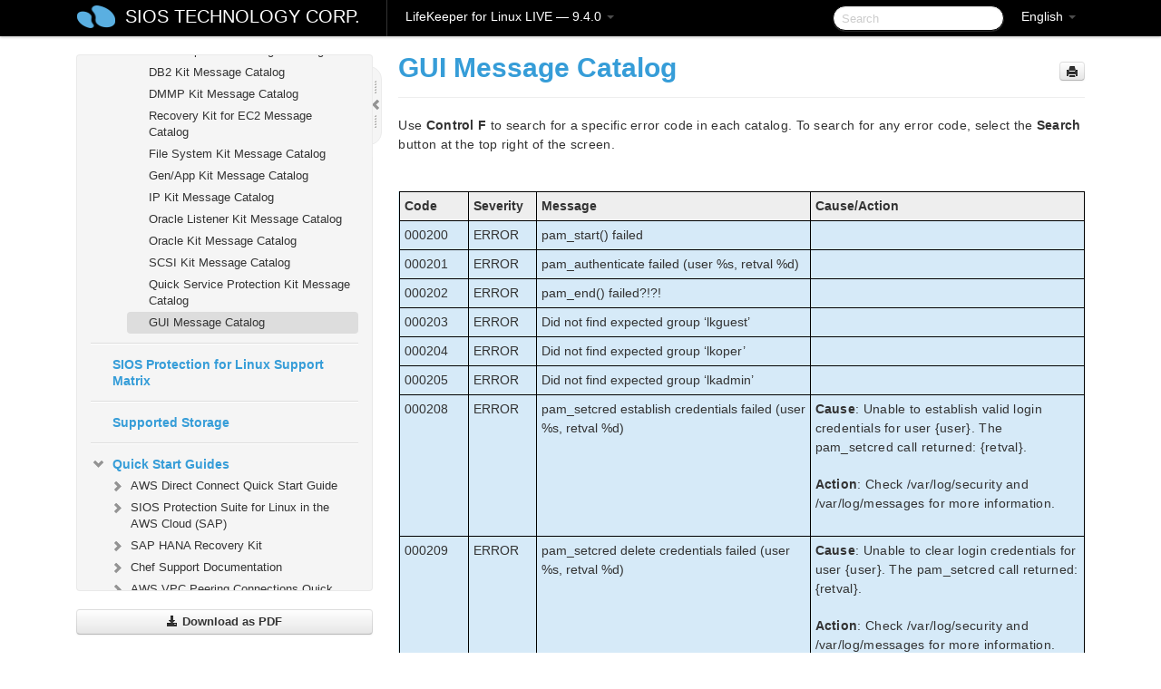

--- FILE ---
content_type: text/html; charset=UTF-8
request_url: https://docs.us.sios.com/spslinux/9.4.0/en/topic/gui-message-catalog
body_size: 316705
content:
    <!DOCTYPE html>
          <html lang="en">
          <head>
        <meta charset="utf-8">
        <title>GUI Message Catalog - LifeKeeper for Linux LIVE - 9.4.0</title>
        <meta http-equiv="Content-Type" content="text/html; charset=UTF-8">
        <meta content="width=device-width, initial-scale=1.0" name="viewport">
        <meta name="keywords" content="">
        <meta name="description" content="Use Control F to search for a specific error code in each catalog. To search for any error code, select the Search button at the top right of the screen. Code...">
        <meta name="baseUrl" content="https://www.manula.com/">
        
        <link rel="preconnect" href="https://static.manula.com/" crossorigin>
        <link rel="dns-prefetch" href="https://static.manula.com/">
        
            <link rel="preconnect" href="https://cdn.manula.com/" crossorigin>
    <link rel="dns-prefetch" href="https://cdn.manula.com/">
      <meta property="og:type" content="website">
      <meta property="og:site_name" content="SIOS TECHNOLOGY CORP.">
      <link rel="canonical" href="https://docs.us.sios.com/spslinux/9.4.0/en/topic/gui-message-catalog">
      
      <meta name="topic-selected" content="474366" data-slug="gui-message-catalog">
        <!-- OpenGraph -->
        <meta property="og:title" content="GUI Message Catalog - LifeKeeper for Linux LIVE - 9.4.0">
        
                  <meta property="og:image" content="https://manula.r.sizr.io/logo-side/user/1870/img/logo-sios-v-a.png">
                
        <meta property="og:description" content="Use Control F to search for a specific error code in each catalog. To search for any error code, select the Search button at the top right of the screen. Code...">
        <meta property="og:url" content="https://docs.us.sios.com/spslinux/9.4.0/en/topic/gui-message-catalog">
        
        <!-- Twitter Card -->
        <meta name="twitter:card" content="summary" />
        <meta name="twitter:site" content="@ManulaSoftware" />
        <meta name="xhrTopicEndpoint" content="https://docs.us.sios.com/spslinux/9.4.0/en/xhr-topic">
              <link type="image/x-icon" href="https://cdn.manula.com/user/1870/img/logo-sios-v-lg.png?v=20220118213747" rel="shortcut icon">
      <link rel="apple-touch-icon" href="https://cdn.manula.com/user/1870/img/logo-sios-v-lg.png?v=20220118213747">
            <link rel="stylesheet" href="https://static.manula.com/css/bootstrap-2.0.3.min.css" type="text/css">
    <link rel="stylesheet" href="https://static.manula.com/css/bootstrap-responsive-2.0.3.min.css" type="text/css">
    <link rel="stylesheet" href="https://static.manula.com/css/tippy-theme.6.3.1.light.css" type="text/css">
    <link rel="stylesheet" href="https://static.manula.com/css/screen.css?v=20240402" type="text/css">
    <link rel="stylesheet" href="https://static.manula.com/css/jquery.fancybox-2.1.7.min.css" type="text/css">
    <link rel="stylesheet" href="https://static.manula.com/css/print.css?v=20240402" type="text/css" media="print">

        <style type="text/css">
      .content-wrapper {
        max-width: 1024px;
      }

      pre, code {
        word-break: break-all;
        word-wrap: break-word;
        white-space: pre;
        white-space: pre-wrap;
      }
      pre, code {
        prince-text-replace: '&' '&\200B'
      }

      
              #topic-header h1 {
          color: #369dd8;
          font-family:Helvetica, Arial, IPAPGothic, sans-serif;
        }
      
      #topic-body, #topic-body p, #topic-body li {
        font-size: 14px;
        font-family: Helvetica, Arial, IPAPGothic, sans-serif;
        color: #333333;
        line-height: 1.5em;
      }

      #topic-body h1, #topic-body .h1 {
        font-size: 30px;
        font-family: Helvetica, Arial, IPAPGothic, sans-serif;
        color: #369dd8;
      }
      #topic-body h2, #topic-body .h2 {
        font-size: 24px;
        font-family: Helvetica, Arial, IPAPGothic, sans-serif;
        color: #369dd8;
      }
      #topic-body h3, #topic-body .h3 {
        font-size: 18px;
        font-family: Helvetica, Arial, IPAPGothic, sans-serif;
        color: #369dd8;
      }
      #topic-body h4, #topic-body .h4 {
        font-size: 14px;
        font-family: Helvetica, Arial, IPAPGothic, sans-serif;
        color: #369dd8;
      }
      #topic-body h5, #topic-body .h5 {
        font-size: 14px;
        font-family: Helvetica, Arial, IPAPGothic, sans-serif;
        color: #369dd8;
      }

      #topic-body h6, #topic-body .h6 {
        font-size: 14px;
        font-family: Helvetica, Arial, IPAPGothic, sans-serif;
        color: #369dd8;
      }

      #topic-body h7, #topic-body .h7 {
        font-size: 14px;
        font-family: Helvetica, Arial, IPAPGothic, sans-serif;
        color: #369dd8;
      }


      #topic-body a {
        color: #3287db;
      }
      #topic-body a:hover {
        color: #1065b9;
      }
      
      
      #topic-body sup a {text-decoration: none;}
      
      .search-result h3, .search-result h4 {color: ;}
      .search-result h4 a {color: #3287db;}

                        .navbar-inner {
            background-color: #000000;
            background-image: none;
          }
          .navbar .divider-vertical {
            background-color: #333333;
            border-right-color: #000000;
          }
              
        .navbar .brand, navbar .brand:hover,
        .navbar .nav > li > a, .navbar .nav > li > a:hover {
          color: #ffffff;
          text-shadow: 1px 1px #000000;
          font-family: Helvetica, Arial, IPAPGothic, sans-serif;
        }
        .navbar-search .search-query {
          border-color: #000000;
        }
        .navbar .btn-navbar {
          background-color: #47aee9;
          background-image: -moz-linear-gradient(top, #58bffa, #369dd8);
          background-image: -ms-linear-gradient(top, #58bffa, #369dd8);
          background-image: -webkit-gradient(linear, 0 0, 0 100%, from(#58bffa), to(#369dd8));
          background-image: -webkit-linear-gradient(top, #58bffa, #369dd8);
          background-image: -o-linear-gradient(top, #58bffa, #369dd8);
          background-image: linear-gradient(top, #58bffa, #369dd8);
          filter: progid:dximagetransform.microsoft.gradient(startColorstr='#58bffa', endColorstr='#369dd8', GradientType=0);
        }
        .navbar .btn-navbar:hover {
          background-color: #58bffa;
        }
        #manual-toc > li > a,
        #manual-toc-phone > li > a {
          color: #369dd8;
          font-family: Helvetica, Arial, IPAPGothic, sans-serif;
        }

        #manual-toc > li > ul a,
        #manual-toc-phone > li > ul a {
          color: #333333;
          font-family: Helvetica, Arial, IPAPGothic, sans-serif;
        }
        
        #content .topic-prev-next a,
        #comment-container a.btn-show-comment-form {
          color: #3287db;
        }
        #content .topic-prev-next a:hover,
        #comment-container a.btn-show-comment-form:hover {
          color: #1065b9;
        }
          </style>

    <!--[if IE 8]>
    	<link rel="stylesheet" href="https://static.manula.com/css/screen-ie8.css?v=20240402" type="text/css">
    <![endif]-->

    
          <link rel="stylesheet" href="https://cdn.manula.com/user/1870/1551900827_styles.css?v=20220617174831" type="text/css">
    
    
        
                  <!-- Google Analytics -->
  		  		  <script>
  		        (function(i,s,o,g,r,a,m){i['GoogleAnalyticsObject']=r;i[r]=i[r]||function(){
        (i[r].q=i[r].q||[]).push(arguments)},i[r].l=1*new Date();a=s.createElement(o),
        m=s.getElementsByTagName(o)[0];a.async=1;a.src=g;m.parentNode.insertBefore(a,m)
        })(window,document,'script','https://www.google-analytics.com/analytics.js','ga');
        
                  ga('create', 'UA-37389943-2', 'auto');
          ga('send', 'pageview', {
            'anonymizeIp': true
          });
                
                  ga('create', 'UA-23814819-4', 'auto', 'manulaCustomer');
          ga('manulaCustomer.send', 'pageview', {
            'anonymizeIp': true
          });
              </script>
      <!-- End Google Analytics -->
                      <!-- Google Tag Manager -->
  		  		  <script>
  		          (function(w,d,s,l,i){w[l]=w[l]||[];w[l].push({'gtm.start':
          new Date().getTime(),event:'gtm.js'});var f=d.getElementsByTagName(s)[0],
          j=d.createElement(s),dl=l!='dataLayer'?'&l='+l:'';j.async=true;j.src=
          'https://www.googletagmanager.com/gtm.js?id='+i+dl;f.parentNode.insertBefore(j,f);
          })(window,document,'script','dataLayer','GTM-MP3FRH');
      </script>
      <!-- End Google Tag Manager -->
          </head>
      <body class="media-screen manual topic topic-474366 xhr-topics">
            <div class="navbar navbar-fixed-top">
      <div class="navbar-inner">
        <div class="content-wrapper">
          <div class="container-fluid">

            <!-- company logo -->
                          <a href="https://docs.us.sios.com/spslinux"><img src="https://manula.r.sizr.io/logo-top/user/1870/img/symbol-sios-blue-lg.png" class="pull-left custom-nav-logo" alt=""></a>
                        <!-- end company logo -->

            <!-- start languages & login -->
            <ul id="manual-topic-language" class="nav pull-right">
                          <li class="dropdown"><a href="#" class="dropdown-toggle" data-toggle="dropdown">English <b class="caret"></b></a>
                <ul class="dropdown-menu">
                                                                                                                                          <li class="">
                                                  <!-- when on topic page: allow language switch to the same topic in the selected language -->
                          <a href="https://docs.us.sios.com/spslinux/9.4.0/ja/topic/gui-message-catalog" data-lang-url="https://docs.us.sios.com/spslinux/9.4.0/ja/topic/">Japanese</a>
                                              </li>
                                                      </ul>
              </li>
                                                      </ul>
            <!-- end languages -->
            <div>
            <!-- phone bar -->
            <div id="nav-phone-branding" class="clearfix">
              <a href="https://docs.us.sios.com/spslinux" class="brand brand-phone">SIOS TECHNOLOGY CORP.</a>
              <div class="btn-group pull-left">
                                  <a href="#" class="btn btn-inverse brand brand-phone brand-phone-sub dropdown-toggle" data-toggle="dropdown" style="margin: 0px; border: none; outline: none; box-shadow: none; background: none;">
                    LifeKeeper for Linux LIVE &mdash; 9.4.0                                          <span class="caret" style="margin-top: 7px;"></span>
                                      </a>
                                                  <ul class="dropdown-menu">
                                                                <li><a href="https://docs.us.sios.com/spslinux?l=en">10.0</a></li>
                                                                <li><a href="https://docs.us.sios.com/spslinux?v=9.9.1&l=en">9.9.1</a></li>
                                                                <li><a href="https://docs.us.sios.com/spslinux?v=9.9.0&l=en">9.9.0</a></li>
                                                                <li><a href="https://docs.us.sios.com/spslinux?v=9.8.1&l=en">9.8.1</a></li>
                                                                <li><a href="https://docs.us.sios.com/spslinux?v=9.8.0&l=en">9.8.0</a></li>
                                                                <li><a href="https://docs.us.sios.com/spslinux?v=9.7.0&l=en">9.7.0</a></li>
                                                                <li><a href="https://docs.us.sios.com/spslinux?v=9.6.2&l=en">9.6.2</a></li>
                                                                <li><a href="https://docs.us.sios.com/spslinux?v=9.6.1&l=en">9.6.1</a></li>
                                                                <li><a href="https://docs.us.sios.com/spslinux?v=9.6.0&l=en">9.6.0</a></li>
                                                                <li><a href="https://docs.us.sios.com/spslinux?v=9.5.2&l=en">9.5.2</a></li>
                                                                <li><a href="https://docs.us.sios.com/spslinux?v=9.5.1&l=en">9.5.1</a></li>
                                                                <li><a href="https://docs.us.sios.com/spslinux?v=9.5.0&l=en">9.5.0</a></li>
                                      </ul>
                              </div>
            </div>

            <div id="nav-phone-service" class="clearfix">
              <a class="btn btn-navbar toc-toggle" data-toggle="collapse" data-target=".nav-collapse" style="white-space:nowrap;">
                <span class="browse" style="padding-left:25px;">Table of Contents</span>
                <span class="icon-bar"></span>
                <span class="icon-bar"></span>
                <span class="icon-bar"></span>
              </a>
              <!-- copy desktop code for search-box to this place with js -->
            </div>
            <!-- end phone/tablet bar -->


            <!-- desktop/tablet bar -->
            <a class="brand brand-large" href="https://docs.us.sios.com/spslinux">
              SIOS TECHNOLOGY CORP.            </a>

            <ul class="nav main">
              <li class="divider-vertical"></li>
                              <li class="dropdown">
                                      <a href="#" class="dropdown-toggle" data-toggle="dropdown">
                      LifeKeeper for Linux LIVE &mdash; 9.4.0                      <b class="caret "></b>
                    </a>
                  
                                    <ul class="dropdown-menu">
                                                                <li><a href="https://docs.us.sios.com/spslinux?l=en">LifeKeeper for Linux LIVE &mdash; 10.0</a></li>
                                                                <li><a href="https://docs.us.sios.com/spslinux?v=9.9.1&l=en">LifeKeeper for Linux LIVE &mdash; 9.9.1</a></li>
                                                                <li><a href="https://docs.us.sios.com/spslinux?v=9.9.0&l=en">LifeKeeper for Linux LIVE &mdash; 9.9.0</a></li>
                                                                <li><a href="https://docs.us.sios.com/spslinux?v=9.8.1&l=en">LifeKeeper for Linux LIVE &mdash; 9.8.1</a></li>
                                                                <li><a href="https://docs.us.sios.com/spslinux?v=9.8.0&l=en">LifeKeeper for Linux LIVE &mdash; 9.8.0</a></li>
                                                                <li><a href="https://docs.us.sios.com/spslinux?v=9.7.0&l=en">LifeKeeper for Linux LIVE &mdash; 9.7.0</a></li>
                                                                <li><a href="https://docs.us.sios.com/spslinux?v=9.6.2&l=en">LifeKeeper for Linux LIVE &mdash; 9.6.2</a></li>
                                                                <li><a href="https://docs.us.sios.com/spslinux?v=9.6.1&l=en">LifeKeeper for Linux LIVE &mdash; 9.6.1</a></li>
                                                                <li><a href="https://docs.us.sios.com/spslinux?v=9.6.0&l=en">LifeKeeper for Linux LIVE &mdash; 9.6.0</a></li>
                                                                <li><a href="https://docs.us.sios.com/spslinux?v=9.5.2&l=en">LifeKeeper for Linux LIVE &mdash; 9.5.2</a></li>
                                                                <li><a href="https://docs.us.sios.com/spslinux?v=9.5.1&l=en">LifeKeeper for Linux LIVE &mdash; 9.5.1</a></li>
                                                                <li><a href="https://docs.us.sios.com/spslinux?v=9.5.0&l=en">LifeKeeper for Linux LIVE &mdash; 9.5.0</a></li>
                                      </ul>
                  
                </li>
                          </ul>


            <form method="get" id="manual-topic-search" class="navbar-search pull-right" action="https://docs.us.sios.com/spslinux/9.4.0/en/search">
              <input type="text" name="q" value="" class="search-query" placeholder="Search" title="Search">
            </form>
            <!-- end desktop bar -->
            </div>
          </div>
        </div>
      </div>
    </div>

    <div id="nav-phone" class="nav-collapse collapse">
    <div class="well">
      <!-- <h6 style="color: #999; margin-bottom:10px;">Table of Contents</h6> -->
      <!-- copy desktop code for toc to this place with js -->
    </div>
    </div>
      <div class="content-wrapper">
        <div class="container-fluid">
                      <div class="row-fluid">
              <div id="sidebar" class="span4">
                  	<!-- OUTER MENU TOGGLE -->
    <div class="box x-box-set-width box-gn-icon-menu-outer">
  		<a class="alert gn-icon-menu-outer x-toggle-toc-menu" style="display:none;" title=""><img src="https://static.manula.com/img/vgrabber.png" alt="Grab" /><i class="icon-chevron-right"></i><img src="https://static.manula.com/img/vgrabber.png" alt="Grab"/></a>
  	</div>
  	<!-- END OUTER MENU TOGGLE -->
    
    <div class="box box-toc" style="">
  		<!-- INNER MENU TOGGLE -->
  		<a class="gn-icon-menu-inner x-toggle-toc-menu" title="">
  			<span class="arrow-2-3"><img src="https://static.manula.com/img/vgrabber.png" alt="Grab"/><i class="icon-chevron-left"></i><img src="https://static.manula.com/img/vgrabber.png" alt="Grab"/></span>
  		</a>
  		<!-- INNER MENU TOGGLE -->

      <div class="well sidebar-nav">
        <a href="https://docs.us.sios.com/spslinux?v=9.4.0&l=en" class="sidebar-logo"><img src="https://manula.r.sizr.io/logo-side/user/1870/img/logo-sios-v-a.png" alt=""></a><ul id="manual-toc" class="toc toc-expandable x-delay-visibility" data-state-id="21341" data-toc-depth-max="1"><li class="divider"></li>
<li class="nav-header" data-product-topic-id="536549" data-topic-id="473515" data-topic-name="sios-protection-suite-for-linux"><a href="https://docs.us.sios.com/spslinux/9.4.0/en/topic/sios-protection-suite-for-linux">SIOS Protection Suite for Linux</a></li><li class="divider"></li>
<li class="nav-header nav-header-sub" data-product-topic-id="536550" data-topic-id="473516" data-topic-name="sios-protection-suite-for-linux-release-notes"><a href="https://docs.us.sios.com/spslinux/9.4.0/en/topic/sios-protection-suite-for-linux-release-notes">SIOS Protection Suite for Linux Release Notes</a><ul class="toc-display-536550" data-parent-product-topic-id="536550" data-toc-depth="1"></ul></li><li class="divider"></li>
<li class="nav-header nav-header-sub" data-product-topic-id="536552" data-topic-id="473518" data-topic-name="sios-protection-suite-for-linux-installation-guide"><a href="https://docs.us.sios.com/spslinux/9.4.0/en/topic/sios-protection-suite-for-linux-installation-guide"><i class="icon-chevron-down x-show" data-icon-init="icon-chevron-down" data-icon="icon-chevron-right"></i>SIOS Protection Suite for Linux Installation Guide</a><ul class="toc-display-536552" data-parent-product-topic-id="536552" data-toc-depth="1">
<li class="" data-product-topic-id="536553" data-topic-id="473519" data-topic-name="software-packaging"><a href="https://docs.us.sios.com/spslinux/9.4.0/en/topic/software-packaging">Software Packaging</a></li>
<li class="nav-header-sub" data-product-topic-id="536554" data-topic-id="473520" data-topic-name="planning-your-sps-environment"><a href="https://docs.us.sios.com/spslinux/9.4.0/en/topic/planning-your-sps-environment"><i class="icon-chevron-down x-show" data-icon-init="icon-chevron-down" data-icon="icon-chevron-right"></i>Planning Your SPS Environment</a><ul class="toc-display-536554" data-parent-product-topic-id="536554" data-toc-depth="2">
<li class="" data-product-topic-id="536555" data-topic-id="473521" data-topic-name="mapping-server-configurations"><a href="https://docs.us.sios.com/spslinux/9.4.0/en/topic/mapping-server-configurations">Mapping Server Configurations</a></li>
<li class="" data-product-topic-id="536556" data-topic-id="473522" data-topic-name="storage-and-adapter-requirements"><a href="https://docs.us.sios.com/spslinux/9.4.0/en/topic/storage-and-adapter-requirements">Storage and Adapter Requirements</a></li>
<li class="" data-product-topic-id="536557" data-topic-id="473523" data-topic-name="storage-and-adapter-options"><a href="https://docs.us.sios.com/spslinux/9.4.0/en/topic/storage-and-adapter-options">Storage and Adapter Options</a></li></ul></li>
<li class="nav-header-sub" data-product-topic-id="536558" data-topic-id="473524" data-topic-name="setting-up-your-sps-environment"><a href="https://docs.us.sios.com/spslinux/9.4.0/en/topic/setting-up-your-sps-environment"><i class="icon-chevron-down x-show" data-icon-init="icon-chevron-down" data-icon="icon-chevron-right"></i>Setting Up Your SPS Environment</a><ul class="toc-display-536558" data-parent-product-topic-id="536558" data-toc-depth="3">
<li class="" data-product-topic-id="536559" data-topic-id="473525" data-topic-name="installing-the-linux-os-and-associated-communication-packages"><a href="https://docs.us.sios.com/spslinux/9.4.0/en/topic/installing-the-linux-os-and-associated-communication-packages">Installing the Linux OS and Associated Communication Packages</a></li>
<li class="" data-product-topic-id="536560" data-topic-id="473526" data-topic-name="linux-dependencies"><a href="https://docs.us.sios.com/spslinux/9.4.0/en/topic/linux-dependencies">Linux Dependencies</a></li>
<li class="" data-product-topic-id="536561" data-topic-id="473527" data-topic-name="connecting-servers-and-shared-storage"><a href="https://docs.us.sios.com/spslinux/9.4.0/en/topic/connecting-servers-and-shared-storage">Connecting Servers and Shared Storage</a></li>
<li class="" data-product-topic-id="536562" data-topic-id="473528" data-topic-name="configuring-shared-storage"><a href="https://docs.us.sios.com/spslinux/9.4.0/en/topic/configuring-shared-storage">Configuring Shared Storage</a></li>
<li class="" data-product-topic-id="536563" data-topic-id="473529" data-topic-name="verfying-network-configuration"><a href="https://docs.us.sios.com/spslinux/9.4.0/en/topic/verfying-network-configuration">Verfying Network Configuration</a></li>
<li class="" data-product-topic-id="536564" data-topic-id="473530" data-topic-name="creating-switchable-ip-address"><a href="https://docs.us.sios.com/spslinux/9.4.0/en/topic/creating-switchable-ip-address">Creating Switchable IP Address</a></li>
<li class="" data-product-topic-id="536565" data-topic-id="473531" data-topic-name="installing-and-setting-up-database-applications"><a href="https://docs.us.sios.com/spslinux/9.4.0/en/topic/installing-and-setting-up-database-applications">Installing and Setting Up Database Applications</a></li>
<li class="" data-product-topic-id="536566" data-topic-id="473532" data-topic-name="configuring-gui-users"><a href="https://docs.us.sios.com/spslinux/9.4.0/en/topic/configuring-gui-users">Configuring GUI Users</a></li></ul></li>
<li class="" data-product-topic-id="536567" data-topic-id="473533" data-topic-name="installing-the-software"><a href="https://docs.us.sios.com/spslinux/9.4.0/en/topic/installing-the-software">Installing the Software</a></li>
<li class="" data-product-topic-id="536568" data-topic-id="473534" data-topic-name="how-to-use-setup-scripts"><a href="https://docs.us.sios.com/spslinux/9.4.0/en/topic/how-to-use-setup-scripts">How to Use Setup Scripts</a></li>
<li class="nav-header-sub" data-product-topic-id="536569" data-topic-id="473535" data-topic-name="licensing"><a href="https://docs.us.sios.com/spslinux/9.4.0/en/topic/licensing"><i class="icon-chevron-down x-show" data-icon-init="icon-chevron-down" data-icon="icon-chevron-right"></i>About LifeKeeper Licensing</a><ul class="toc-display-536569" data-parent-product-topic-id="536569" data-toc-depth="4">
<li class="" data-product-topic-id="1157350" data-topic-id="1006320" data-topic-name="how-to-obtain-licenses"><a href="https://docs.us.sios.com/spslinux/9.4.0/en/topic/how-to-obtain-licenses">How to Obtain a License</a></li>
<li class="" data-product-topic-id="1157351" data-topic-id="1006321" data-topic-name="how-to-install-licenses"><a href="https://docs.us.sios.com/spslinux/9.4.0/en/topic/how-to-install-licenses">How to Install a License</a></li>
<li class="" data-product-topic-id="536570" data-topic-id="473536" data-topic-name="obtaining-an-internet-host-id"><a href="https://docs.us.sios.com/spslinux/9.4.0/en/topic/obtaining-an-internet-host-id">Obtaining an Internet HOST ID</a></li></ul></li>
<li class="" data-product-topic-id="536571" data-topic-id="473537" data-topic-name="verfying-the-sps-installation"><a href="https://docs.us.sios.com/spslinux/9.4.0/en/topic/verfying-the-sps-installation">Verfying the SPS Installation</a></li>
<li class="" data-product-topic-id="536572" data-topic-id="473538" data-topic-name="upgrading-sps"><a href="https://docs.us.sios.com/spslinux/9.4.0/en/topic/upgrading-sps">Upgrading SPS</a></li>
<li class="" data-product-topic-id="1158904" data-topic-id="1007826" data-topic-name="upgrading-the-os-kernel-on-a-node-with-lifekeeper-os-patching"><a href="https://docs.us.sios.com/spslinux/9.4.0/en/topic/upgrading-the-os-kernel-on-a-node-with-lifekeeper-os-patching">Upgrading the OS / Kernel on a node with LifeKeeper (OS Patching)</a></li></ul></li><li class="divider"></li>
<li class="nav-header nav-header-sub" data-product-topic-id="536573" data-topic-id="473539" data-topic-name="sios-protection-suite-for-linux-technical-documentation"><a href="https://docs.us.sios.com/spslinux/9.4.0/en/topic/sios-protection-suite-for-linux-technical-documentation"><i class="icon-chevron-down x-show" data-icon-init="icon-chevron-down" data-icon="icon-chevron-right"></i>SIOS Protection Suite for Linux Technical Documentation</a><ul class="toc-display-536573" data-parent-product-topic-id="536573" data-toc-depth="1">
<li class="" data-product-topic-id="536575" data-topic-id="473541" data-topic-name="documentation-and-training"><a href="https://docs.us.sios.com/spslinux/9.4.0/en/topic/documentation-and-training">Documentation and Training</a></li>
<li class="" data-product-topic-id="1170603" data-topic-id="1017992" data-topic-name="lkbackup"><a href="https://docs.us.sios.com/spslinux/9.4.0/en/topic/lkbackup">lkbackup</a></li>
<li class="nav-header-sub" data-product-topic-id="536576" data-topic-id="473542" data-topic-name="lifekeeper"><a href="https://docs.us.sios.com/spslinux/9.4.0/en/topic/lifekeeper"><i class="icon-chevron-down x-show" data-icon-init="icon-chevron-down" data-icon="icon-chevron-right"></i>LifeKeeper</a><ul class="toc-display-536576" data-parent-product-topic-id="536576" data-toc-depth="2">
<li class="nav-header-sub" data-product-topic-id="536577" data-topic-id="473543" data-topic-name="sios-lifekeeper-for-linux-introduction"><a href="https://docs.us.sios.com/spslinux/9.4.0/en/topic/sios-lifekeeper-for-linux-introduction"><i class="icon-chevron-down x-show" data-icon-init="icon-chevron-down" data-icon="icon-chevron-right"></i>SIOS LifeKeeper for Linux Introduction</a><ul class="toc-display-536577" data-parent-product-topic-id="536577" data-toc-depth="3">
<li class="" data-product-topic-id="536578" data-topic-id="473544" data-topic-name="protected-resources"><a href="https://docs.us.sios.com/spslinux/9.4.0/en/topic/protected-resources">Protected Resources</a></li>
<li class="" data-product-topic-id="536579" data-topic-id="473545" data-topic-name="lifekeeper-core"><a href="https://docs.us.sios.com/spslinux/9.4.0/en/topic/lifekeeper-core">LifeKeeper Core</a></li>
<li class="nav-header-sub" data-product-topic-id="536580" data-topic-id="473546" data-topic-name="configuration-concepts"><a href="https://docs.us.sios.com/spslinux/9.4.0/en/topic/configuration-concepts"><i class="icon-chevron-down x-show" data-icon-init="icon-chevron-down" data-icon="icon-chevron-right"></i>Configuration Concepts</a><ul class="toc-display-536580" data-parent-product-topic-id="536580" data-toc-depth="4">
<li class="" data-product-topic-id="536581" data-topic-id="473547" data-topic-name="common-hardware-components"><a href="https://docs.us.sios.com/spslinux/9.4.0/en/topic/common-hardware-components">Common Hardware Components</a></li>
<li class="" data-product-topic-id="536582" data-topic-id="473548" data-topic-name="system-grouping-arrangements"><a href="https://docs.us.sios.com/spslinux/9.4.0/en/topic/system-grouping-arrangements">System Grouping Arrangements</a></li>
<li class="" data-product-topic-id="536583" data-topic-id="473549" data-topic-name="active-active-grouping"><a href="https://docs.us.sios.com/spslinux/9.4.0/en/topic/active-active-grouping">Active &#8211; Active Grouping</a></li>
<li class="" data-product-topic-id="536584" data-topic-id="473550" data-topic-name="active-standby-grouping"><a href="https://docs.us.sios.com/spslinux/9.4.0/en/topic/active-standby-grouping">Active &#8211; Standby Grouping</a></li>
<li class="" data-product-topic-id="536585" data-topic-id="473551" data-topic-name="intelligent-versus-automatic-switchback"><a href="https://docs.us.sios.com/spslinux/9.4.0/en/topic/intelligent-versus-automatic-switchback">Intelligent Versus Automatic Switchback</a></li>
<li class="" data-product-topic-id="536586" data-topic-id="473552" data-topic-name="logging-with-syslog"><a href="https://docs.us.sios.com/spslinux/9.4.0/en/topic/logging-with-syslog">Logging With syslog</a></li>
<li class="nav-header-sub" data-product-topic-id="536587" data-topic-id="473553" data-topic-name="resource-hierarchies"><a href="https://docs.us.sios.com/spslinux/9.4.0/en/topic/resource-hierarchies"><i class="icon-chevron-down x-show" data-icon-init="icon-chevron-down" data-icon="icon-chevron-right"></i>Resource Hierarchies</a><ul class="toc-display-536587" data-parent-product-topic-id="536587" data-toc-depth="5">
<li class="" data-product-topic-id="536588" data-topic-id="473554" data-topic-name="resource-types"><a href="https://docs.us.sios.com/spslinux/9.4.0/en/topic/resource-types">Resource Types</a></li>
<li class="" data-product-topic-id="536589" data-topic-id="473555" data-topic-name="resource-states"><a href="https://docs.us.sios.com/spslinux/9.4.0/en/topic/resource-states">Resource States</a></li>
<li class="" data-product-topic-id="536590" data-topic-id="473556" data-topic-name="hierarchy-relationships"><a href="https://docs.us.sios.com/spslinux/9.4.0/en/topic/hierarchy-relationships">Hierarchy Relationships</a></li>
<li class="" data-product-topic-id="536591" data-topic-id="473557" data-topic-name="shared-equivalencies"><a href="https://docs.us.sios.com/spslinux/9.4.0/en/topic/shared-equivalencies">Shared Equivalencies</a></li>
<li class="" data-product-topic-id="536592" data-topic-id="473558" data-topic-name="resource-hierarchy-information"><a href="https://docs.us.sios.com/spslinux/9.4.0/en/topic/resource-hierarchy-information">Resource Hierarchy Information</a></li>
<li class="" data-product-topic-id="536593" data-topic-id="473559" data-topic-name="resource-hierarchy-exanple"><a href="https://docs.us.sios.com/spslinux/9.4.0/en/topic/resource-hierarchy-exanple">Resource Hierarchy Example</a></li>
<li class="" data-product-topic-id="536594" data-topic-id="473560" data-topic-name="detailed-status-display"><a href="https://docs.us.sios.com/spslinux/9.4.0/en/topic/detailed-status-display">Detailed Status Display</a></li>
<li class="" data-product-topic-id="536595" data-topic-id="473561" data-topic-name="short-status-display"><a href="https://docs.us.sios.com/spslinux/9.4.0/en/topic/short-status-display">Short Status Display</a></li></ul></li></ul></li>
<li class="nav-header-sub" data-product-topic-id="536596" data-topic-id="473562" data-topic-name="fault-detection-and-recovery-scenarios"><a href="https://docs.us.sios.com/spslinux/9.4.0/en/topic/fault-detection-and-recovery-scenarios"><i class="icon-chevron-down x-show" data-icon-init="icon-chevron-down" data-icon="icon-chevron-right"></i>Fault Detection and Recovery Scenarios</a><ul class="toc-display-536596" data-parent-product-topic-id="536596" data-toc-depth="6">
<li class="" data-product-topic-id="536597" data-topic-id="473563" data-topic-name="ip-local-recovery"><a href="https://docs.us.sios.com/spslinux/9.4.0/en/topic/ip-local-recovery">IP Local Recovery</a></li>
<li class="" data-product-topic-id="536598" data-topic-id="473564" data-topic-name="resource-error-recovery-scenario"><a href="https://docs.us.sios.com/spslinux/9.4.0/en/topic/resource-error-recovery-scenario">Resource Error Recovery Scenario</a></li>
<li class="" data-product-topic-id="536599" data-topic-id="473565" data-topic-name="server-failure-recovery-scenario"><a href="https://docs.us.sios.com/spslinux/9.4.0/en/topic/server-failure-recovery-scenario">Server Failure Recovery Scenario</a></li></ul></li></ul></li>
<li class="nav-header-sub" data-product-topic-id="536600" data-topic-id="473566" data-topic-name="installation-and-configuration"><a href="https://docs.us.sios.com/spslinux/9.4.0/en/topic/installation-and-configuration"><i class="icon-chevron-down x-show" data-icon-init="icon-chevron-down" data-icon="icon-chevron-right"></i>Installation and Configuration</a><ul class="toc-display-536600" data-parent-product-topic-id="536600" data-toc-depth="7">
<li class="nav-header-sub" data-product-topic-id="536601" data-topic-id="473567" data-topic-name="sps-configuration-steps"><a href="https://docs.us.sios.com/spslinux/9.4.0/en/topic/sps-configuration-steps"><i class="icon-chevron-down x-show" data-icon-init="icon-chevron-down" data-icon="icon-chevron-right"></i>SPS Configuration Steps</a><ul class="toc-display-536601" data-parent-product-topic-id="536601" data-toc-depth="8">
<li class="" data-product-topic-id="536602" data-topic-id="473568" data-topic-name="set-up-tty-connections"><a href="https://docs.us.sios.com/spslinux/9.4.0/en/topic/set-up-tty-connections">Set Up TTY Connections</a></li></ul></li>
<li class="nav-header-sub" data-product-topic-id="536603" data-topic-id="473569" data-topic-name="lifekeeper-event-forwarding-via-snmp"><a href="https://docs.us.sios.com/spslinux/9.4.0/en/topic/lifekeeper-event-forwarding-via-snmp"><i class="icon-chevron-down x-show" data-icon-init="icon-chevron-down" data-icon="icon-chevron-right"></i>LifeKeeper Event Forwarding via SNMP</a><ul class="toc-display-536603" data-parent-product-topic-id="536603" data-toc-depth="9">
<li class="" data-product-topic-id="536604" data-topic-id="473570" data-topic-name="overview-of-lifekeeper-event-forwarding-via-snmp"><a href="https://docs.us.sios.com/spslinux/9.4.0/en/topic/overview-of-lifekeeper-event-forwarding-via-snmp">Overview of LifeKeeper Event Forwarding via SNMP</a></li>
<li class="" data-product-topic-id="536605" data-topic-id="473571" data-topic-name="configuring-lifekeeper-event-forwarding"><a href="https://docs.us.sios.com/spslinux/9.4.0/en/topic/configuring-lifekeeper-event-forwarding">Configuring LifeKeeper Event Forwarding</a></li>
<li class="" data-product-topic-id="536606" data-topic-id="473572" data-topic-name="snmp-troubleshooting"><a href="https://docs.us.sios.com/spslinux/9.4.0/en/topic/snmp-troubleshooting">SNMP Troubleshooting</a></li></ul></li>
<li class="nav-header-sub" data-product-topic-id="536607" data-topic-id="473573" data-topic-name="lifekeeper-event-email-notification"><a href="https://docs.us.sios.com/spslinux/9.4.0/en/topic/lifekeeper-event-email-notification"><i class="icon-chevron-down x-show" data-icon-init="icon-chevron-down" data-icon="icon-chevron-right"></i>LifeKeeper Event Email Notification</a><ul class="toc-display-536607" data-parent-product-topic-id="536607" data-toc-depth="10">
<li class="" data-product-topic-id="536608" data-topic-id="473574" data-topic-name="overview-of-lifekeeper-event-email-notification"><a href="https://docs.us.sios.com/spslinux/9.4.0/en/topic/overview-of-lifekeeper-event-email-notification">Overview of LifeKeeper Event Email Notification</a></li>
<li class="" data-product-topic-id="536609" data-topic-id="473575" data-topic-name="configuring-lifekeeper-event-email-notification"><a href="https://docs.us.sios.com/spslinux/9.4.0/en/topic/configuring-lifekeeper-event-email-notification">Configuring LifeKeeper Event Email Notification</a></li>
<li class="" data-product-topic-id="536610" data-topic-id="473576" data-topic-name="email-notification-troubleshooting"><a href="https://docs.us.sios.com/spslinux/9.4.0/en/topic/email-notification-troubleshooting">Email Notification Troubleshooting</a></li></ul></li>
<li class="nav-header-sub" data-product-topic-id="536611" data-topic-id="473577" data-topic-name="optional-configuration-tasks"><a href="https://docs.us.sios.com/spslinux/9.4.0/en/topic/optional-configuration-tasks"><i class="icon-chevron-down x-show" data-icon-init="icon-chevron-down" data-icon="icon-chevron-right"></i>Optional Configuration Tasks</a><ul class="toc-display-536611" data-parent-product-topic-id="536611" data-toc-depth="11">
<li class="" data-product-topic-id="536612" data-topic-id="473578" data-topic-name="confirm-failover-and-block-resource-failover-settings"><a href="https://docs.us.sios.com/spslinux/9.4.0/en/topic/confirm-failover-and-block-resource-failover-settings">Confirm Failover and Block Resource Failover Settings</a></li>
<li class="" data-product-topic-id="536613" data-topic-id="473579" data-topic-name="setting-server-shutdown-strategy"><a href="https://docs.us.sios.com/spslinux/9.4.0/en/topic/setting-server-shutdown-strategy">Setting Server Shutdown Strategy</a></li>
<li class="" data-product-topic-id="536614" data-topic-id="473580" data-topic-name="tuning-the-lifekeeper-heartbeat"><a href="https://docs.us.sios.com/spslinux/9.4.0/en/topic/tuning-the-lifekeeper-heartbeat">Tuning the LifeKeeper Heartbeat</a></li>
<li class="" data-product-topic-id="536615" data-topic-id="473581" data-topic-name="using-custom-certificates-with-the-sps-api"><a href="https://docs.us.sios.com/spslinux/9.4.0/en/topic/using-custom-certificates-with-the-sps-api">Using Custom Certificates with the SPS API</a></li></ul></li>
<li class="" data-product-topic-id="536616" data-topic-id="473582" data-topic-name="linux-configuration"><a href="https://docs.us.sios.com/spslinux/9.4.0/en/topic/linux-configuration">Linux Configuration</a></li>
<li class="" data-product-topic-id="536617" data-topic-id="473583" data-topic-name="data-replication-configuration"><a href="https://docs.us.sios.com/spslinux/9.4.0/en/topic/data-replication-configuration">Data Replication Configuration</a></li>
<li class="" data-product-topic-id="536618" data-topic-id="473584" data-topic-name="network-configuration"><a href="https://docs.us.sios.com/spslinux/9.4.0/en/topic/network-configuration">Network Configuration</a></li>
<li class="" data-product-topic-id="536619" data-topic-id="473585" data-topic-name="application-configuration"><a href="https://docs.us.sios.com/spslinux/9.4.0/en/topic/application-configuration">Application Configuration</a></li>
<li class="" data-product-topic-id="536620" data-topic-id="473586" data-topic-name="storage-and-adapter-configuration"><a href="https://docs.us.sios.com/spslinux/9.4.0/en/topic/storage-and-adapter-configuration">Storage and Adapter Configuration</a></li>
<li class="nav-header-sub" data-product-topic-id="536621" data-topic-id="473587" data-topic-name="lifekeeper-i-o-fencing-introduction"><a href="https://docs.us.sios.com/spslinux/9.4.0/en/topic/lifekeeper-i-o-fencing-introduction"><i class="icon-chevron-down x-show" data-icon-init="icon-chevron-down" data-icon="icon-chevron-right"></i>LifeKeeper I/O Fencing Introduction</a><ul class="toc-display-536621" data-parent-product-topic-id="536621" data-toc-depth="12">
<li class="" data-product-topic-id="536622" data-topic-id="473588" data-topic-name="scsi-reservations"><a href="https://docs.us.sios.com/spslinux/9.4.0/en/topic/scsi-reservations">SCSI Reservations</a></li>
<li class="nav-header-sub" data-product-topic-id="536623" data-topic-id="473589" data-topic-name="disabling-reservations"><a href="https://docs.us.sios.com/spslinux/9.4.0/en/topic/disabling-reservations"><i class="icon-chevron-down x-show" data-icon-init="icon-chevron-down" data-icon="icon-chevron-right"></i>Disabling Reservations</a><ul class="toc-display-536623" data-parent-product-topic-id="536623" data-toc-depth="13">
<li class="" data-product-topic-id="536624" data-topic-id="473590" data-topic-name="i-o-fencing-chart"><a href="https://docs.us.sios.com/spslinux/9.4.0/en/topic/i-o-fencing-chart">I/O Fencing Chart</a></li></ul></li>
<li class="nav-header-sub" data-product-topic-id="536625" data-topic-id="473591" data-topic-name="quorum-witness"><a href="https://docs.us.sios.com/spslinux/9.4.0/en/topic/quorum-witness"><i class="icon-chevron-down x-show" data-icon-init="icon-chevron-down" data-icon="icon-chevron-right"></i>Quorum/Witness</a><ul class="toc-display-536625" data-parent-product-topic-id="536625" data-toc-depth="14">
<li class="" data-product-topic-id="536626" data-topic-id="473592" data-topic-name="majority-mode"><a href="https://docs.us.sios.com/spslinux/9.4.0/en/topic/majority-mode">Majority Mode</a></li>
<li class="" data-product-topic-id="536627" data-topic-id="473593" data-topic-name="tcp-remote-mode"><a href="https://docs.us.sios.com/spslinux/9.4.0/en/topic/tcp-remote-mode">tcp_remote Mode</a></li>
<li class="" data-product-topic-id="536628" data-topic-id="473594" data-topic-name="storage-mode"><a href="https://docs.us.sios.com/spslinux/9.4.0/en/topic/storage-mode">Storage Mode</a></li></ul></li>
<li class="" data-product-topic-id="536629" data-topic-id="473595" data-topic-name="stonith"><a href="https://docs.us.sios.com/spslinux/9.4.0/en/topic/stonith">STONITH</a></li>
<li class="" data-product-topic-id="536630" data-topic-id="473596" data-topic-name="watchdog"><a href="https://docs.us.sios.com/spslinux/9.4.0/en/topic/watchdog">Watchdog</a></li>
<li class="nav-header-sub" data-product-topic-id="536631" data-topic-id="473597" data-topic-name="i-o-fencing-mechanisms"><a href="https://docs.us.sios.com/spslinux/9.4.0/en/topic/i-o-fencing-mechanisms"><i class="icon-chevron-down x-show" data-icon-init="icon-chevron-down" data-icon="icon-chevron-right"></i>I/O Fencing Mechanisms</a><ul class="toc-display-536631" data-parent-product-topic-id="536631" data-toc-depth="15">
<li class="" data-product-topic-id="536632" data-topic-id="473598" data-topic-name="available-i-o-fencing-mechanisms-physical-servers"><a href="https://docs.us.sios.com/spslinux/9.4.0/en/topic/available-i-o-fencing-mechanisms-physical-servers">Available I/O Fencing Mechanisms (Physical Servers)</a></li>
<li class="" data-product-topic-id="536633" data-topic-id="473599" data-topic-name="available-i-o-fencing-mechanisms-virtual-machines-in-vmware"><a href="https://docs.us.sios.com/spslinux/9.4.0/en/topic/available-i-o-fencing-mechanisms-virtual-machines-in-vmware">Available I/O Fencing Mechanisms (Virtual Machines in VMware)</a></li></ul></li></ul></li>
<li class="" data-product-topic-id="536634" data-topic-id="473600" data-topic-name="resource-policy-management"><a href="https://docs.us.sios.com/spslinux/9.4.0/en/topic/resource-policy-management">Resource Policy Management</a></li>
<li class="" data-product-topic-id="536635" data-topic-id="473601" data-topic-name="configuring-credentials"><a href="https://docs.us.sios.com/spslinux/9.4.0/en/topic/configuring-credentials">Configuring Credentials</a></li>
<li class="nav-header-sub" data-product-topic-id="536636" data-topic-id="473602" data-topic-name="standby-node-health-check"><a href="https://docs.us.sios.com/spslinux/9.4.0/en/topic/standby-node-health-check"><i class="icon-chevron-down x-show" data-icon-init="icon-chevron-down" data-icon="icon-chevron-right"></i>Standby Node Health Check</a><ul class="toc-display-536636" data-parent-product-topic-id="536636" data-toc-depth="16">
<li class="" data-product-topic-id="536637" data-topic-id="473603" data-topic-name="node-monitoring"><a href="https://docs.us.sios.com/spslinux/9.4.0/en/topic/node-monitoring">Node Monitoring</a></li>
<li class="" data-product-topic-id="536638" data-topic-id="473604" data-topic-name="osu-resource-monitoring"><a href="https://docs.us.sios.com/spslinux/9.4.0/en/topic/osu-resource-monitoring">OSU Resource Monitoring</a></li></ul></li></ul></li>
<li class="nav-header-sub" data-product-topic-id="536639" data-topic-id="473605" data-topic-name="lifekeeper-administration-overview"><a href="https://docs.us.sios.com/spslinux/9.4.0/en/topic/lifekeeper-administration-overview"><i class="icon-chevron-down x-show" data-icon-init="icon-chevron-down" data-icon="icon-chevron-right"></i>LifeKeeper Administration Overview</a><ul class="toc-display-536639" data-parent-product-topic-id="536639" data-toc-depth="17">
<li class="" data-product-topic-id="536640" data-topic-id="473606" data-topic-name="error-detection-and-notification"><a href="https://docs.us.sios.com/spslinux/9.4.0/en/topic/error-detection-and-notification">Error Detection and Notification</a></li>
<li class="" data-product-topic-id="536641" data-topic-id="473607" data-topic-name="n-way-recovery"><a href="https://docs.us.sios.com/spslinux/9.4.0/en/topic/n-way-recovery">N-Way Recovery</a></li>
<li class="nav-header-sub" data-product-topic-id="536642" data-topic-id="473608" data-topic-name="administrator-tasks"><a href="https://docs.us.sios.com/spslinux/9.4.0/en/topic/administrator-tasks"><i class="icon-chevron-down x-show" data-icon-init="icon-chevron-down" data-icon="icon-chevron-right"></i>Administrator Tasks</a><ul class="toc-display-536642" data-parent-product-topic-id="536642" data-toc-depth="18">
<li class="" data-product-topic-id="536643" data-topic-id="473609" data-topic-name="editing-server-properties"><a href="https://docs.us.sios.com/spslinux/9.4.0/en/topic/editing-server-properties">Editing Server Properties</a></li>
<li class="" data-product-topic-id="536644" data-topic-id="473610" data-topic-name="creating-a-communication-path"><a href="https://docs.us.sios.com/spslinux/9.4.0/en/topic/creating-a-communication-path">Creating a Communication Path</a></li>
<li class="" data-product-topic-id="536645" data-topic-id="473611" data-topic-name="deleting-a-communication-path"><a href="https://docs.us.sios.com/spslinux/9.4.0/en/topic/deleting-a-communication-path">Deleting a Communication Path</a></li>
<li class="" data-product-topic-id="536646" data-topic-id="473612" data-topic-name="server-properties-failover"><a href="https://docs.us.sios.com/spslinux/9.4.0/en/topic/server-properties-failover">Server Properties &#8211; Failover</a></li>
<li class="nav-header-sub" data-product-topic-id="536647" data-topic-id="473613" data-topic-name="creating-resource-hierarchies"><a href="https://docs.us.sios.com/spslinux/9.4.0/en/topic/creating-resource-hierarchies"><i class="icon-chevron-down x-show" data-icon-init="icon-chevron-down" data-icon="icon-chevron-right"></i>Creating Resource Hierarchies</a><ul class="toc-display-536647" data-parent-product-topic-id="536647" data-toc-depth="19">
<li class="" data-product-topic-id="536648" data-topic-id="473614" data-topic-name="creating-a-file-system-resource-hierarchy"><a href="https://docs.us.sios.com/spslinux/9.4.0/en/topic/creating-a-file-system-resource-hierarchy">Creating a File System Resource Hierarchy</a></li>
<li class="" data-product-topic-id="536649" data-topic-id="473615" data-topic-name="creating-a-generic-application-resource-hierarchy"><a href="https://docs.us.sios.com/spslinux/9.4.0/en/topic/creating-a-generic-application-resource-hierarchy">Creating a Generic Application Resource Hierarchy</a></li>
<li class="" data-product-topic-id="536650" data-topic-id="473616" data-topic-name="creating-a-raw-device-resource-hierarchy"><a href="https://docs.us.sios.com/spslinux/9.4.0/en/topic/creating-a-raw-device-resource-hierarchy">Creating a Raw Device Resource Hierarchy</a></li>
<li class="" data-product-topic-id="536651" data-topic-id="473617" data-topic-name="quick-service-protection-qsp-recovery-kit"><a href="https://docs.us.sios.com/spslinux/9.4.0/en/topic/quick-service-protection-qsp-recovery-kit">Quick Service Protection (QSP) Recovery Kit</a></li></ul></li>
<li class="" data-product-topic-id="536652" data-topic-id="473618" data-topic-name="editing-resource-properties"><a href="https://docs.us.sios.com/spslinux/9.4.0/en/topic/editing-resource-properties">Editing Resource Properties</a></li>
<li class="" data-product-topic-id="536653" data-topic-id="473619" data-topic-name="editing-resource-priorities"><a href="https://docs.us.sios.com/spslinux/9.4.0/en/topic/editing-resource-priorities">Editing Resource Priorities</a></li>
<li class="nav-header-sub" data-product-topic-id="536654" data-topic-id="473620" data-topic-name="extending-resource-hierarchies"><a href="https://docs.us.sios.com/spslinux/9.4.0/en/topic/extending-resource-hierarchies"><i class="icon-chevron-down x-show" data-icon-init="icon-chevron-down" data-icon="icon-chevron-right"></i>Extending Resource Hierarchies</a><ul class="toc-display-536654" data-parent-product-topic-id="536654" data-toc-depth="20">
<li class="" data-product-topic-id="536655" data-topic-id="473621" data-topic-name="extending-a-file-system-resource-hierarchy"><a href="https://docs.us.sios.com/spslinux/9.4.0/en/topic/extending-a-file-system-resource-hierarchy">Extending a File System Resource Hierarchy</a></li>
<li class="" data-product-topic-id="536656" data-topic-id="473622" data-topic-name="extending-a-generic-application-resource-hierarchy"><a href="https://docs.us.sios.com/spslinux/9.4.0/en/topic/extending-a-generic-application-resource-hierarchy">Extending a Generic Application Resource Hierarchy</a></li>
<li class="" data-product-topic-id="536657" data-topic-id="473623" data-topic-name="extening-a-raw-device-resource-hierarchy"><a href="https://docs.us.sios.com/spslinux/9.4.0/en/topic/extening-a-raw-device-resource-hierarchy">Extending a Raw Device Resource Hierarchy</a></li></ul></li>
<li class="" data-product-topic-id="536658" data-topic-id="473624" data-topic-name="unextending-a-hierarchy"><a href="https://docs.us.sios.com/spslinux/9.4.0/en/topic/unextending-a-hierarchy">Unextending a Hierarchy</a></li>
<li class="" data-product-topic-id="536659" data-topic-id="473625" data-topic-name="creating-a-resource-dependency"><a href="https://docs.us.sios.com/spslinux/9.4.0/en/topic/creating-a-resource-dependency">Creating a Resource Dependency</a></li>
<li class="" data-product-topic-id="536660" data-topic-id="473626" data-topic-name="deleting-a-resource-dependency"><a href="https://docs.us.sios.com/spslinux/9.4.0/en/topic/deleting-a-resource-dependency">Deleting a Resource Dependency</a></li>
<li class="" data-product-topic-id="536661" data-topic-id="473627" data-topic-name="deleting-a-hierarchy-from-all-servers"><a href="https://docs.us.sios.com/spslinux/9.4.0/en/topic/deleting-a-hierarchy-from-all-servers">Deleting a Hierarchy from All Servers</a></li></ul></li></ul></li>
<li class="nav-header-sub" data-product-topic-id="536662" data-topic-id="473628" data-topic-name="user-guide"><a href="https://docs.us.sios.com/spslinux/9.4.0/en/topic/user-guide"><i class="icon-chevron-down x-show" data-icon-init="icon-chevron-down" data-icon="icon-chevron-right"></i>User Guide</a><ul class="toc-display-536662" data-parent-product-topic-id="536662" data-toc-depth="21">
<li class="nav-header-sub" data-product-topic-id="536663" data-topic-id="473629" data-topic-name="using-lifekeeper-for-linux"><a href="https://docs.us.sios.com/spslinux/9.4.0/en/topic/using-lifekeeper-for-linux"><i class="icon-chevron-down x-show" data-icon-init="icon-chevron-down" data-icon="icon-chevron-right"></i>Using LifeKeeper for Linux</a><ul class="toc-display-536663" data-parent-product-topic-id="536663" data-toc-depth="22">
<li class="nav-header-sub" data-product-topic-id="536664" data-topic-id="473630" data-topic-name="gui"><a href="https://docs.us.sios.com/spslinux/9.4.0/en/topic/gui"><i class="icon-chevron-down x-show" data-icon-init="icon-chevron-down" data-icon="icon-chevron-right"></i>GUI</a><ul class="toc-display-536664" data-parent-product-topic-id="536664" data-toc-depth="23">
<li class="nav-header-sub" data-product-topic-id="536665" data-topic-id="473631" data-topic-name="gui-overview-general"><a href="https://docs.us.sios.com/spslinux/9.4.0/en/topic/gui-overview-general"><i class="icon-chevron-down x-show" data-icon-init="icon-chevron-down" data-icon="icon-chevron-right"></i>GUI Overview &#8211; General</a><ul class="toc-display-536665" data-parent-product-topic-id="536665" data-toc-depth="24">
<li class="" data-product-topic-id="536666" data-topic-id="473632" data-topic-name="the-lifekeeper-gui-software-package"><a href="https://docs.us.sios.com/spslinux/9.4.0/en/topic/the-lifekeeper-gui-software-package">LifeKeeper GUI Software Package</a></li></ul></li>
<li class="nav-header-sub" data-product-topic-id="536667" data-topic-id="473633" data-topic-name="menus"><a href="https://docs.us.sios.com/spslinux/9.4.0/en/topic/menus"><i class="icon-chevron-down x-show" data-icon-init="icon-chevron-down" data-icon="icon-chevron-right"></i>Menus</a><ul class="toc-display-536667" data-parent-product-topic-id="536667" data-toc-depth="25">
<li class="" data-product-topic-id="536668" data-topic-id="473634" data-topic-name="resource-context-menu"><a href="https://docs.us.sios.com/spslinux/9.4.0/en/topic/resource-context-menu">Resource Context Menu</a></li>
<li class="" data-product-topic-id="536669" data-topic-id="473635" data-topic-name="server-context-menu"><a href="https://docs.us.sios.com/spslinux/9.4.0/en/topic/server-context-menu">Server Context Menu</a></li>
<li class="" data-product-topic-id="536670" data-topic-id="473636" data-topic-name="file-menu"><a href="https://docs.us.sios.com/spslinux/9.4.0/en/topic/file-menu">File Menu</a></li>
<li class="" data-product-topic-id="536671" data-topic-id="473637" data-topic-name="file-menu-resource"><a href="https://docs.us.sios.com/spslinux/9.4.0/en/topic/file-menu-resource">Edit Menu &#8211; Resource</a></li>
<li class="" data-product-topic-id="536672" data-topic-id="473638" data-topic-name="edit-menu-server"><a href="https://docs.us.sios.com/spslinux/9.4.0/en/topic/edit-menu-server">Edit Menu &#8211; Server</a></li>
<li class="" data-product-topic-id="536673" data-topic-id="473639" data-topic-name="view-menu"><a href="https://docs.us.sios.com/spslinux/9.4.0/en/topic/view-menu">View Menu</a></li>
<li class="" data-product-topic-id="536674" data-topic-id="473640" data-topic-name="help-menu"><a href="https://docs.us.sios.com/spslinux/9.4.0/en/topic/help-menu">Help Menu</a></li></ul></li>
<li class="nav-header-sub" data-product-topic-id="536675" data-topic-id="473641" data-topic-name="toolbars"><a href="https://docs.us.sios.com/spslinux/9.4.0/en/topic/toolbars"><i class="icon-chevron-down x-show" data-icon-init="icon-chevron-down" data-icon="icon-chevron-right"></i>Toolbars</a><ul class="toc-display-536675" data-parent-product-topic-id="536675" data-toc-depth="26">
<li class="" data-product-topic-id="536676" data-topic-id="473642" data-topic-name="gui-toolbar"><a href="https://docs.us.sios.com/spslinux/9.4.0/en/topic/gui-toolbar">GUI Toolbar</a></li>
<li class="" data-product-topic-id="536677" data-topic-id="473643" data-topic-name="resource-context-toolbar"><a href="https://docs.us.sios.com/spslinux/9.4.0/en/topic/resource-context-toolbar">Resource Context Toolbar</a></li>
<li class="" data-product-topic-id="536678" data-topic-id="473644" data-topic-name="server-context-toolbar"><a href="https://docs.us.sios.com/spslinux/9.4.0/en/topic/server-context-toolbar">Server Context Toolbar</a></li></ul></li>
<li class="nav-header-sub" data-product-topic-id="536679" data-topic-id="473645" data-topic-name="preparing-to-run-the-gui"><a href="https://docs.us.sios.com/spslinux/9.4.0/en/topic/preparing-to-run-the-gui"><i class="icon-chevron-down x-show" data-icon-init="icon-chevron-down" data-icon="icon-chevron-right"></i>Preparing to Run the GUI</a><ul class="toc-display-536679" data-parent-product-topic-id="536679" data-toc-depth="27">
<li class="" data-product-topic-id="536680" data-topic-id="473646" data-topic-name="lifekeeper-gui-overview"><a href="https://docs.us.sios.com/spslinux/9.4.0/en/topic/lifekeeper-gui-overview">LifeKeeper GUI &#8211; Overview</a></li>
<li class="" data-product-topic-id="536681" data-topic-id="473647" data-topic-name="configuring-the-lifekeeper-gui"><a href="https://docs.us.sios.com/spslinux/9.4.0/en/topic/configuring-the-lifekeeper-gui">Configuring the LifeKeeper GUI</a></li>
<li class="" data-product-topic-id="536682" data-topic-id="473648" data-topic-name="starting-and-stopping-the-gui-server"><a href="https://docs.us.sios.com/spslinux/9.4.0/en/topic/starting-and-stopping-the-gui-server">Starting and Stopping the GUI Server</a></li>
<li class="" data-product-topic-id="536683" data-topic-id="473649" data-topic-name="java-security-policy"><a href="https://docs.us.sios.com/spslinux/9.4.0/en/topic/java-security-policy">Java Security Policy</a></li>
<li class="" data-product-topic-id="536684" data-topic-id="473650" data-topic-name="java-plug-in"><a href="https://docs.us.sios.com/spslinux/9.4.0/en/topic/java-plug-in">Java Plug-In</a></li>
<li class="" data-product-topic-id="536685" data-topic-id="473651" data-topic-name="running-the-gui-on-a-remote-system"><a href="https://docs.us.sios.com/spslinux/9.4.0/en/topic/running-the-gui-on-a-remote-system">Running the GUI on a Remote System</a></li>
<li class="" data-product-topic-id="536686" data-topic-id="473652" data-topic-name="running-the-gui-on-a-lifekeeper-server"><a href="https://docs.us.sios.com/spslinux/9.4.0/en/topic/running-the-gui-on-a-lifekeeper-server">Running the GUI on a LifeKeeper Server</a></li>
<li class="" data-product-topic-id="536687" data-topic-id="473653" data-topic-name="browser-security-parameters-for-gui-applet"><a href="https://docs.us.sios.com/spslinux/9.4.0/en/topic/browser-security-parameters-for-gui-applet">Browser Security Parameters for GUI Applet</a></li></ul></li></ul></li>
<li class="" data-product-topic-id="536688" data-topic-id="473654" data-topic-name="status-table"><a href="https://docs.us.sios.com/spslinux/9.4.0/en/topic/status-table">Status Table</a></li>
<li class="" data-product-topic-id="536689" data-topic-id="473655" data-topic-name="properties-panel"><a href="https://docs.us.sios.com/spslinux/9.4.0/en/topic/properties-panel">Properties Panel</a></li>
<li class="" data-product-topic-id="536690" data-topic-id="473656" data-topic-name="output-panel"><a href="https://docs.us.sios.com/spslinux/9.4.0/en/topic/output-panel">Output Panel</a></li>
<li class="" data-product-topic-id="536691" data-topic-id="473657" data-topic-name="message-bar"><a href="https://docs.us.sios.com/spslinux/9.4.0/en/topic/message-bar">Message Bar</a></li>
<li class="" data-product-topic-id="536692" data-topic-id="473658" data-topic-name="exiting-the-gui"><a href="https://docs.us.sios.com/spslinux/9.4.0/en/topic/exiting-the-gui">Exiting the GUI</a></li>
<li class="nav-header-sub" data-product-topic-id="536693" data-topic-id="473659" data-topic-name="common-tasks"><a href="https://docs.us.sios.com/spslinux/9.4.0/en/topic/common-tasks"><i class="icon-chevron-down x-show" data-icon-init="icon-chevron-down" data-icon="icon-chevron-right"></i>Common Tasks</a><ul class="toc-display-536693" data-parent-product-topic-id="536693" data-toc-depth="28">
<li class="" data-product-topic-id="536694" data-topic-id="473660" data-topic-name="starting-lifekeeper"><a href="https://docs.us.sios.com/spslinux/9.4.0/en/topic/starting-lifekeeper">Starting LifeKeeper</a></li>
<li class="" data-product-topic-id="536695" data-topic-id="473661" data-topic-name="stopping-lifekeeper"><a href="https://docs.us.sios.com/spslinux/9.4.0/en/topic/stopping-lifekeeper">Stopping LifeKeeper</a></li>
<li class="" data-product-topic-id="536696" data-topic-id="473662" data-topic-name="viewing-lifekeeper-processes"><a href="https://docs.us.sios.com/spslinux/9.4.0/en/topic/viewing-lifekeeper-processes">Viewing LifeKeeper Processes</a></li>
<li class="" data-product-topic-id="536697" data-topic-id="473663" data-topic-name="viewing-lifekeeper-gui-server-processes"><a href="https://docs.us.sios.com/spslinux/9.4.0/en/topic/viewing-lifekeeper-gui-server-processes">Viewing LifeKeeper GUI Server Processes</a></li>
<li class="" data-product-topic-id="536698" data-topic-id="473664" data-topic-name="viewing-lifekeeper-controlling-processes"><a href="https://docs.us.sios.com/spslinux/9.4.0/en/topic/viewing-lifekeeper-controlling-processes">Viewing LifeKeeper Controlling Processes</a></li>
<li class="" data-product-topic-id="536699" data-topic-id="473665" data-topic-name="connecting-servers-to-a-cluster"><a href="https://docs.us.sios.com/spslinux/9.4.0/en/topic/connecting-servers-to-a-cluster">Connecting Servers to a Cluster</a></li>
<li class="" data-product-topic-id="536700" data-topic-id="473666" data-topic-name="disconnecting-from-a-cluster"><a href="https://docs.us.sios.com/spslinux/9.4.0/en/topic/disconnecting-from-a-cluster">Disconnecting from a Cluster</a></li>
<li class="" data-product-topic-id="536701" data-topic-id="473667" data-topic-name="viewing-connected-servers"><a href="https://docs.us.sios.com/spslinux/9.4.0/en/topic/viewing-connected-servers">Viewing Connected Servers</a></li>
<li class="" data-product-topic-id="536702" data-topic-id="473668" data-topic-name="viewing-the-status-of-a-server"><a href="https://docs.us.sios.com/spslinux/9.4.0/en/topic/viewing-the-status-of-a-server">Viewing the Status of a Server</a></li>
<li class="" data-product-topic-id="536703" data-topic-id="473669" data-topic-name="viewing-server-properties"><a href="https://docs.us.sios.com/spslinux/9.4.0/en/topic/viewing-server-properties">Viewing Server Properties</a></li>
<li class="" data-product-topic-id="536704" data-topic-id="473670" data-topic-name="viewing-server-log-files"><a href="https://docs.us.sios.com/spslinux/9.4.0/en/topic/viewing-server-log-files">Viewing Server Log Files</a></li>
<li class="" data-product-topic-id="536705" data-topic-id="473671" data-topic-name="viewing-resource-tags-and-ids"><a href="https://docs.us.sios.com/spslinux/9.4.0/en/topic/viewing-resource-tags-and-ids">Viewing Resource Tags and IDs</a></li>
<li class="" data-product-topic-id="536706" data-topic-id="473672" data-topic-name="viewing-the-status-of-resources"><a href="https://docs.us.sios.com/spslinux/9.4.0/en/topic/viewing-the-status-of-resources">Viewing the Status of Resources</a></li>
<li class="" data-product-topic-id="536707" data-topic-id="473673" data-topic-name="viewing-resource-properties"><a href="https://docs.us.sios.com/spslinux/9.4.0/en/topic/viewing-resource-properties">Viewing Resource Properties</a></li>
<li class="" data-product-topic-id="536708" data-topic-id="473674" data-topic-name="resource-labels"><a href="https://docs.us.sios.com/spslinux/9.4.0/en/topic/resource-labels">Resource Labels</a></li>
<li class="" data-product-topic-id="536709" data-topic-id="473675" data-topic-name="viewing-message-history"><a href="https://docs.us.sios.com/spslinux/9.4.0/en/topic/viewing-message-history">Viewing Message History</a></li>
<li class="" data-product-topic-id="536710" data-topic-id="473676" data-topic-name="expanding-and-collapsing-a-resource-hierarhcy-tree"><a href="https://docs.us.sios.com/spslinux/9.4.0/en/topic/expanding-and-collapsing-a-resource-hierarhcy-tree">Expanding and Collapsing a Resource Hierarhcy Tree</a></li>
<li class="" data-product-topic-id="536711" data-topic-id="473677" data-topic-name="cluster-connect-dialog"><a href="https://docs.us.sios.com/spslinux/9.4.0/en/topic/cluster-connect-dialog">Cluster Connect Dialog</a></li>
<li class="" data-product-topic-id="536712" data-topic-id="473678" data-topic-name="cluster-disconnect-dialog"><a href="https://docs.us.sios.com/spslinux/9.4.0/en/topic/cluster-disconnect-dialog">Cluster Disconnect Dialog</a></li>
<li class="" data-product-topic-id="536713" data-topic-id="473679" data-topic-name="resource-properties-dialog"><a href="https://docs.us.sios.com/spslinux/9.4.0/en/topic/resource-properties-dialog">Resource Properties Dialog</a></li>
<li class="" data-product-topic-id="536714" data-topic-id="473680" data-topic-name="server-properties-dialog"><a href="https://docs.us.sios.com/spslinux/9.4.0/en/topic/server-properties-dialog">Server Properties Dialog</a></li></ul></li>
<li class="nav-header-sub" data-product-topic-id="536715" data-topic-id="473681" data-topic-name="operator-tasks"><a href="https://docs.us.sios.com/spslinux/9.4.0/en/topic/operator-tasks"><i class="icon-chevron-down x-show" data-icon-init="icon-chevron-down" data-icon="icon-chevron-right"></i>Operator Tasks</a><ul class="toc-display-536715" data-parent-product-topic-id="536715" data-toc-depth="29">
<li class="" data-product-topic-id="536716" data-topic-id="473682" data-topic-name="bringing-a-resource-in-service"><a href="https://docs.us.sios.com/spslinux/9.4.0/en/topic/bringing-a-resource-in-service">Bringing a Resource In Service</a></li>
<li class="" data-product-topic-id="536717" data-topic-id="473683" data-topic-name="taking-a-resource-out-of-service"><a href="https://docs.us.sios.com/spslinux/9.4.0/en/topic/taking-a-resource-out-of-service">Taking a Resource Out of Service</a></li></ul></li>
<li class="nav-header-sub" data-product-topic-id="536718" data-topic-id="473684" data-topic-name="advanced-tasks"><a href="https://docs.us.sios.com/spslinux/9.4.0/en/topic/advanced-tasks"><i class="icon-chevron-down x-show" data-icon-init="icon-chevron-down" data-icon="icon-chevron-right"></i>Advanced Tasks</a><ul class="toc-display-536718" data-parent-product-topic-id="536718" data-toc-depth="30">
<li class="nav-header-sub" data-product-topic-id="536719" data-topic-id="473685" data-topic-name="lcd"><a href="https://docs.us.sios.com/spslinux/9.4.0/en/topic/lcd"><i class="icon-chevron-down x-show" data-icon-init="icon-chevron-down" data-icon="icon-chevron-right"></i>LCD</a><ul class="toc-display-536719" data-parent-product-topic-id="536719" data-toc-depth="31">
<li class="" data-product-topic-id="536720" data-topic-id="473686" data-topic-name="lcdi-commands"><a href="https://docs.us.sios.com/spslinux/9.4.0/en/topic/lcdi-commands">LCDI Commands</a></li>
<li class="" data-product-topic-id="536721" data-topic-id="473687" data-topic-name="lcd-configuration-data"><a href="https://docs.us.sios.com/spslinux/9.4.0/en/topic/lcd-configuration-data">LCD Configuration Data</a></li>
<li class="" data-product-topic-id="536722" data-topic-id="473688" data-topic-name="lcd-directory-structure"><a href="https://docs.us.sios.com/spslinux/9.4.0/en/topic/lcd-directory-structure">LCD Directory Structure</a></li>
<li class="" data-product-topic-id="536723" data-topic-id="473689" data-topic-name="lcd-resource-types"><a href="https://docs.us.sios.com/spslinux/9.4.0/en/topic/lcd-resource-types">LCD Resource Types</a></li>
<li class="" data-product-topic-id="536724" data-topic-id="473690" data-topic-name="lifekeeper-flags"><a href="https://docs.us.sios.com/spslinux/9.4.0/en/topic/lifekeeper-flags">LifeKeeper Flags</a></li>
<li class="" data-product-topic-id="536725" data-topic-id="473691" data-topic-name="resources-subdirectories"><a href="https://docs.us.sios.com/spslinux/9.4.0/en/topic/resources-subdirectories">Resources Subdirectories</a></li>
<li class="" data-product-topic-id="536726" data-topic-id="473692" data-topic-name="structure-of-lcd-directory-in-opt-lifekeeper"><a href="https://docs.us.sios.com/spslinux/9.4.0/en/topic/structure-of-lcd-directory-in-opt-lifekeeper">Structure of LCD Directory in /opt/LifeKeeper</a></li></ul></li>
<li class="nav-header-sub" data-product-topic-id="536727" data-topic-id="473693" data-topic-name="lcm"><a href="https://docs.us.sios.com/spslinux/9.4.0/en/topic/lcm"><i class="icon-chevron-down x-show" data-icon-init="icon-chevron-down" data-icon="icon-chevron-right"></i>LCM</a><ul class="toc-display-536727" data-parent-product-topic-id="536727" data-toc-depth="32">
<li class="" data-product-topic-id="536728" data-topic-id="473694" data-topic-name="communication-status-information"><a href="https://docs.us.sios.com/spslinux/9.4.0/en/topic/communication-status-information">Communication Status Information</a></li>
<li class="" data-product-topic-id="536729" data-topic-id="473695" data-topic-name="lifekeeper-alarming-and-recovery"><a href="https://docs.us.sios.com/spslinux/9.4.0/en/topic/lifekeeper-alarming-and-recovery">LifeKeeper Alarming and Recovery</a></li></ul></li>
<li class="" data-product-topic-id="536730" data-topic-id="473696" data-topic-name="lifekeeper-api-for-monitoring"><a href="https://docs.us.sios.com/spslinux/9.4.0/en/topic/lifekeeper-api-for-monitoring">LifeKeeper API for Monitoring</a></li></ul></li>
<li class="nav-header-sub" data-product-topic-id="536731" data-topic-id="473697" data-topic-name="maintenance-tasks"><a href="https://docs.us.sios.com/spslinux/9.4.0/en/topic/maintenance-tasks"><i class="icon-chevron-down x-show" data-icon-init="icon-chevron-down" data-icon="icon-chevron-right"></i>Maintenance Tasks</a><ul class="toc-display-536731" data-parent-product-topic-id="536731" data-toc-depth="33">
<li class="" data-product-topic-id="536732" data-topic-id="473698" data-topic-name="changing-lifekeeper-configuration-values"><a href="https://docs.us.sios.com/spslinux/9.4.0/en/topic/changing-lifekeeper-configuration-values">Changing LifeKeeper Configuration Values</a></li>
<li class="" data-product-topic-id="536733" data-topic-id="473699" data-topic-name="file-system-health-monitoring"><a href="https://docs.us.sios.com/spslinux/9.4.0/en/topic/file-system-health-monitoring">File System Health Monitoring</a></li>
<li class="" data-product-topic-id="536734" data-topic-id="473700" data-topic-name="maintaining-a-lifekeeper-protected-system"><a href="https://docs.us.sios.com/spslinux/9.4.0/en/topic/maintaining-a-lifekeeper-protected-system">Maintaining a LifeKeeper Protected System</a></li>
<li class="" data-product-topic-id="536735" data-topic-id="473701" data-topic-name="maintaining-a-resource-hierarchy"><a href="https://docs.us.sios.com/spslinux/9.4.0/en/topic/maintaining-a-resource-hierarchy">Maintaining a Resource Hierarchy</a></li>
<li class="" data-product-topic-id="536736" data-topic-id="473702" data-topic-name="recovering-after-a-failover"><a href="https://docs.us.sios.com/spslinux/9.4.0/en/topic/recovering-after-a-failover">Recovering After a Failover</a></li>
<li class="" data-product-topic-id="536737" data-topic-id="473703" data-topic-name="removing-lifekeeper"><a href="https://docs.us.sios.com/spslinux/9.4.0/en/topic/removing-lifekeeper">Removing LifeKeeper</a></li>
<li class="" data-product-topic-id="536738" data-topic-id="473704" data-topic-name="running-lifekeeper-with-a-firewall"><a href="https://docs.us.sios.com/spslinux/9.4.0/en/topic/running-lifekeeper-with-a-firewall">Running LifeKeeper With a Firewall</a></li>
<li class="" data-product-topic-id="536739" data-topic-id="473705" data-topic-name="running-the-lifekeeper-gui-through-a-firewall"><a href="https://docs.us.sios.com/spslinux/9.4.0/en/topic/running-the-lifekeeper-gui-through-a-firewall">Running the LifeKeeper GUI Through a Firewall</a></li>
<li class="" data-product-topic-id="536740" data-topic-id="473706" data-topic-name="transferring-resource-hierarchies"><a href="https://docs.us.sios.com/spslinux/9.4.0/en/topic/transferring-resource-hierarchies">Transferring Resource Hierarchies</a></li></ul></li>
<li class="" data-product-topic-id="536741" data-topic-id="473707" data-topic-name="technical-notes"><a href="https://docs.us.sios.com/spslinux/9.4.0/en/topic/technical-notes">Technical Notes</a></li></ul></li>
<li class="" data-product-topic-id="536742" data-topic-id="473708" data-topic-name="cluster-example"><a href="https://docs.us.sios.com/spslinux/9.4.0/en/topic/cluster-example">Cluster Example</a></li>
<li class="nav-header-sub" data-product-topic-id="536743" data-topic-id="473709" data-topic-name="dialogs"><a href="https://docs.us.sios.com/spslinux/9.4.0/en/topic/dialogs">Dialogs</a><ul class="toc-display-536743" data-parent-product-topic-id="536743" data-toc-depth="34"></ul></li></ul></li>
<li class="nav-header-sub" data-product-topic-id="536753" data-topic-id="473719" data-topic-name="troubleshooting"><a href="https://docs.us.sios.com/spslinux/9.4.0/en/topic/troubleshooting"><i class="icon-chevron-down x-show" data-icon-init="icon-chevron-down" data-icon="icon-chevron-right"></i>Troubleshooting</a><ul class="toc-display-536753" data-parent-product-topic-id="536753" data-toc-depth="35">
<li class="" data-product-topic-id="536754" data-topic-id="473720" data-topic-name="common-causes-of-an-sps-initiated-failover"><a href="https://docs.us.sios.com/spslinux/9.4.0/en/topic/common-causes-of-an-sps-initiated-failover">Common Causes of an SPS Initiated Failover</a></li>
<li class="nav-header-sub" data-product-topic-id="536755" data-topic-id="473721" data-topic-name="known-issues-and-restrictions"><a href="https://docs.us.sios.com/spslinux/9.4.0/en/topic/known-issues-and-restrictions"><i class="icon-chevron-down x-show" data-icon-init="icon-chevron-down" data-icon="icon-chevron-right"></i>Known Issues and Restrictions</a><ul class="toc-display-536755" data-parent-product-topic-id="536755" data-toc-depth="36">
<li class="" data-product-topic-id="536756" data-topic-id="473722" data-topic-name="installation-known-issues-restrictions"><a href="https://docs.us.sios.com/spslinux/9.4.0/en/topic/installation-known-issues-restrictions">Installation &#8211; Known Issues / Restrictions</a></li>
<li class="" data-product-topic-id="536757" data-topic-id="473723" data-topic-name="lifekeeper-core-known-issues-restrictions"><a href="https://docs.us.sios.com/spslinux/9.4.0/en/topic/lifekeeper-core-known-issues-restrictions">LifeKeeper Core &#8211; Known Issues / Restrictions</a></li>
<li class="" data-product-topic-id="536758" data-topic-id="473724" data-topic-name="internet-ip-licensing-known-issues-restrictions"><a href="https://docs.us.sios.com/spslinux/9.4.0/en/topic/internet-ip-licensing-known-issues-restrictions">Internet/IP Licensing &#8211; Known Issues / Restrictions</a></li>
<li class="" data-product-topic-id="536759" data-topic-id="473725" data-topic-name="gui-known-issues-restrictions"><a href="https://docs.us.sios.com/spslinux/9.4.0/en/topic/gui-known-issues-restrictions">GUI &#8211; Known Issues / Restrictions</a></li>
<li class="" data-product-topic-id="536760" data-topic-id="473726" data-topic-name="data-replication-known-issues-restrictions"><a href="https://docs.us.sios.com/spslinux/9.4.0/en/topic/data-replication-known-issues-restrictions">Data Replication &#8211; Known Issues / Restrictions</a></li>
<li class="" data-product-topic-id="536761" data-topic-id="473727" data-topic-name="ipv6-known-issues-restrictions"><a href="https://docs.us.sios.com/spslinux/9.4.0/en/topic/ipv6-known-issues-restrictions">IPv6 &#8211; Known Issues / Restrictions</a></li>
<li class="" data-product-topic-id="536762" data-topic-id="473728" data-topic-name="apache-known-issues-restrictions"><a href="https://docs.us.sios.com/spslinux/9.4.0/en/topic/apache-known-issues-restrictions">Apache &#8211; Known Issues / Restrictions</a></li>
<li class="" data-product-topic-id="536763" data-topic-id="473729" data-topic-name="oracle-known-issues-restrictions"><a href="https://docs.us.sios.com/spslinux/9.4.0/en/topic/oracle-known-issues-restrictions">Oracle &#8211; Known Issues / Restrictions</a></li>
<li class="" data-product-topic-id="536764" data-topic-id="473730" data-topic-name="mysql-known-issues-restrictions"><a href="https://docs.us.sios.com/spslinux/9.4.0/en/topic/mysql-known-issues-restrictions">MySQL &#8211; Known Issues / Restrictions</a></li>
<li class="" data-product-topic-id="536765" data-topic-id="473731" data-topic-name="nfs-server-known-issues-restrictions"><a href="https://docs.us.sios.com/spslinux/9.4.0/en/topic/nfs-server-known-issues-restrictions">NFS Server &#8211; Known Issues / Restrictions</a></li>
<li class="" data-product-topic-id="536766" data-topic-id="473732" data-topic-name="sap-recovery-kit-known-issues-restrictions"><a href="https://docs.us.sios.com/spslinux/9.4.0/en/topic/sap-recovery-kit-known-issues-restrictions">SAP Recovery Kit &#8211; Known Issues / Restrictions</a></li>
<li class="" data-product-topic-id="536767" data-topic-id="473733" data-topic-name="lvm-known-issues-restrictions"><a href="https://docs.us.sios.com/spslinux/9.4.0/en/topic/lvm-known-issues-restrictions">LVM &#8211; Known Issues / Restrictions</a></li>
<li class="" data-product-topic-id="536768" data-topic-id="473734" data-topic-name="multipath-recovery-kits-dmmp-hdlm-ppath-necsps-known-issues-restrictions"><a href="https://docs.us.sios.com/spslinux/9.4.0/en/topic/multipath-recovery-kits-dmmp-hdlm-ppath-necsps-known-issues-restrictions">Multipath Recovery Kits (DMMP / HDLM / PPATH /NECSPS) Known Issues / Restrictions</a></li>
<li class="" data-product-topic-id="536769" data-topic-id="473735" data-topic-name="dmmp-known-issues-restrictions"><a href="https://docs.us.sios.com/spslinux/9.4.0/en/topic/dmmp-known-issues-restrictions">DMMP &#8211; Known Issues / Restrictions</a></li>
<li class="" data-product-topic-id="536770" data-topic-id="473736" data-topic-name="db2-known-issues-restrictions"><a href="https://docs.us.sios.com/spslinux/9.4.0/en/topic/db2-known-issues-restrictions">DB2 &#8211; Known Issues / Restrictions</a></li>
<li class="" data-product-topic-id="536771" data-topic-id="473737" data-topic-name="md-recovery-kit-known-issues-restrictions"><a href="https://docs.us.sios.com/spslinux/9.4.0/en/topic/md-recovery-kit-known-issues-restrictions">MD Recovery Kit &#8211; Known Issues / Restrictions</a></li>
<li class="" data-product-topic-id="536772" data-topic-id="473738" data-topic-name="sybase-ase-known-issues-restrictions"><a href="https://docs.us.sios.com/spslinux/9.4.0/en/topic/sybase-ase-known-issues-restrictions">Sybase ASE &#8211; Known Issues / Restrictions</a></li>
<li class="" data-product-topic-id="536773" data-topic-id="473739" data-topic-name="websphere-mq-known-issues-restrictions"><a href="https://docs.us.sios.com/spslinux/9.4.0/en/topic/websphere-mq-known-issues-restrictions">WebSphere MQ &#8211; Known Issues / Restrictions</a></li>
<li class="" data-product-topic-id="536774" data-topic-id="473740" data-topic-name="maxdb-known-issues-restrictions"><a href="https://docs.us.sios.com/spslinux/9.4.0/en/topic/maxdb-known-issues-restrictions">SAP MaxDB Recovery Kit Known Issues / Restrictions</a></li></ul></li>
<li class="nav-header-sub" data-product-topic-id="536775" data-topic-id="473741" data-topic-name="gui-troubleshooting"><a href="https://docs.us.sios.com/spslinux/9.4.0/en/topic/gui-troubleshooting"><i class="icon-chevron-down x-show" data-icon-init="icon-chevron-down" data-icon="icon-chevron-right"></i>GUI Troubleshooting</a><ul class="toc-display-536775" data-parent-product-topic-id="536775" data-toc-depth="37">
<li class="" data-product-topic-id="536776" data-topic-id="473742" data-topic-name="network-related-troubleshooting-gui"><a href="https://docs.us.sios.com/spslinux/9.4.0/en/topic/network-related-troubleshooting-gui">Network Related Troubleshooting (GUI)</a></li></ul></li>
<li class="" data-product-topic-id="536777" data-topic-id="473743" data-topic-name="communication-paths-going-up-and-down"><a href="https://docs.us.sios.com/spslinux/9.4.0/en/topic/communication-paths-going-up-and-down">Communication Paths Going Up and Down</a></li>
<li class="" data-product-topic-id="536778" data-topic-id="473744" data-topic-name="incomplete-resource-created"><a href="https://docs.us.sios.com/spslinux/9.4.0/en/topic/incomplete-resource-created">Incomplete Resource Created</a></li>
<li class="" data-product-topic-id="536779" data-topic-id="473745" data-topic-name="incomplete-resource-priority-modification"><a href="https://docs.us.sios.com/spslinux/9.4.0/en/topic/incomplete-resource-priority-modification">Incomplete Resource Priority Modification</a></li>
<li class="" data-product-topic-id="536780" data-topic-id="473746" data-topic-name="no-shared-storage-found-when-configuring-a-hierarchy"><a href="https://docs.us.sios.com/spslinux/9.4.0/en/topic/no-shared-storage-found-when-configuring-a-hierarchy">No Shared Storage Found When Configuring a Hierarchy</a></li>
<li class="" data-product-topic-id="536781" data-topic-id="473747" data-topic-name="recovering-from-a-lifekeeper-server-failure"><a href="https://docs.us.sios.com/spslinux/9.4.0/en/topic/recovering-from-a-lifekeeper-server-failure">Recovering from a LifeKeeper Server Failure</a></li>
<li class="" data-product-topic-id="536782" data-topic-id="473748" data-topic-name="recovering-from-a-non-killable-process"><a href="https://docs.us.sios.com/spslinux/9.4.0/en/topic/recovering-from-a-non-killable-process">Recovering from a Non-Killable Process</a></li>
<li class="" data-product-topic-id="536783" data-topic-id="473749" data-topic-name="recovering-from-a-panic-during-a-manual-recovery"><a href="https://docs.us.sios.com/spslinux/9.4.0/en/topic/recovering-from-a-panic-during-a-manual-recovery">Recovering from a Panic during a Manual Recovery</a></li>
<li class="" data-product-topic-id="536784" data-topic-id="473750" data-topic-name="recovering-out-of-service-hierarchies"><a href="https://docs.us.sios.com/spslinux/9.4.0/en/topic/recovering-out-of-service-hierarchies">Recovering Out-of-Service Hierarchies</a></li>
<li class="" data-product-topic-id="536785" data-topic-id="473751" data-topic-name="resource-tag-name-restrictions"><a href="https://docs.us.sios.com/spslinux/9.4.0/en/topic/resource-tag-name-restrictions">Resource Tag Name Restrictions</a></li>
<li class="" data-product-topic-id="536786" data-topic-id="473752" data-topic-name="serial-tty-console-warning"><a href="https://docs.us.sios.com/spslinux/9.4.0/en/topic/serial-tty-console-warning">Serial (TTY) Console WARNING</a></li>
<li class="" data-product-topic-id="536787" data-topic-id="473753" data-topic-name="taking-the-system-to-init-state-s-warning"><a href="https://docs.us.sios.com/spslinux/9.4.0/en/topic/taking-the-system-to-init-state-s-warning">Taking the System to init state S WARNING</a></li>
<li class="" data-product-topic-id="536788" data-topic-id="473754" data-topic-name="thread-is-hung-messages-on-shared-storage"><a href="https://docs.us.sios.com/spslinux/9.4.0/en/topic/thread-is-hung-messages-on-shared-storage">Thread is Hung Messages on Shared Storage</a></li></ul></li></ul></li>
<li class="nav-header-sub" data-product-topic-id="536789" data-topic-id="473755" data-topic-name="datakeeper"><a href="https://docs.us.sios.com/spslinux/9.4.0/en/topic/datakeeper"><i class="icon-chevron-down x-show" data-icon-init="icon-chevron-down" data-icon="icon-chevron-right"></i>DataKeeper</a><ul class="toc-display-536789" data-parent-product-topic-id="536789" data-toc-depth="38">
<li class="" data-product-topic-id="536790" data-topic-id="473756" data-topic-name="mirroring-with-sios-datakeeper-for-linux"><a href="https://docs.us.sios.com/spslinux/9.4.0/en/topic/mirroring-with-sios-datakeeper-for-linux">Mirroring with SIOS DataKeeper for Linux</a></li>
<li class="" data-product-topic-id="536791" data-topic-id="473757" data-topic-name="how-sios-datakeeper-works"><a href="https://docs.us.sios.com/spslinux/9.4.0/en/topic/how-sios-datakeeper-works">How SIOS DataKeeper Works</a></li>
<li class="nav-header-sub" data-product-topic-id="536792" data-topic-id="473758" data-topic-name="sios-datakeeper-installation-and-configuration"><a href="https://docs.us.sios.com/spslinux/9.4.0/en/topic/sios-datakeeper-installation-and-configuration"><i class="icon-chevron-down x-show" data-icon-init="icon-chevron-down" data-icon="icon-chevron-right"></i>SIOS DataKeeper Installation and Configuration</a><ul class="toc-display-536792" data-parent-product-topic-id="536792" data-toc-depth="39">
<li class="" data-product-topic-id="536793" data-topic-id="473759" data-topic-name="hardware-and-software-requirements"><a href="https://docs.us.sios.com/spslinux/9.4.0/en/topic/hardware-and-software-requirements">Hardware and Software Requirements</a></li>
<li class="" data-product-topic-id="536794" data-topic-id="473760" data-topic-name="general-configuration"><a href="https://docs.us.sios.com/spslinux/9.4.0/en/topic/general-configuration">General Configuration</a></li>
<li class="" data-product-topic-id="536795" data-topic-id="473761" data-topic-name="datakeeper-for-linux-network-configuration"><a href="https://docs.us.sios.com/spslinux/9.4.0/en/topic/datakeeper-for-linux-network-configuration">DataKeeper for Linux Network Configuration</a></li>
<li class="" data-product-topic-id="536796" data-topic-id="473762" data-topic-name="changing-the-data-replication-path"><a href="https://docs.us.sios.com/spslinux/9.4.0/en/topic/changing-the-data-replication-path">Changing the Data Replication Path</a></li>
<li class="nav-header-sub" data-product-topic-id="536797" data-topic-id="473763" data-topic-name="network-bandwidth-requirements"><a href="https://docs.us.sios.com/spslinux/9.4.0/en/topic/network-bandwidth-requirements"><i class="icon-chevron-down x-show" data-icon-init="icon-chevron-down" data-icon="icon-chevron-right"></i>Network Bandwidth Requirements</a><ul class="toc-display-536797" data-parent-product-topic-id="536797" data-toc-depth="40">
<li class="nav-header-sub" data-product-topic-id="536798" data-topic-id="473764" data-topic-name="measuring-rate-of-change-on-a-linux-system-physical-or-virtual"><a href="https://docs.us.sios.com/spslinux/9.4.0/en/topic/measuring-rate-of-change-on-a-linux-system-physical-or-virtual">Measuring Rate of Change on a Linux System (Physical or Virtual)</a><ul class="toc-display-536798" data-parent-product-topic-id="536798" data-toc-depth="41"></ul></li></ul></li>
<li class="" data-product-topic-id="536800" data-topic-id="473766" data-topic-name="wan-configuration"><a href="https://docs.us.sios.com/spslinux/9.4.0/en/topic/wan-configuration">WAN Configuration</a></li>
<li class="" data-product-topic-id="536801" data-topic-id="473767" data-topic-name="sios-datakeeper-for-linux-resource-types"><a href="https://docs.us.sios.com/spslinux/9.4.0/en/topic/sios-datakeeper-for-linux-resource-types">SIOS DataKeeper for Linux Resource Types</a></li>
<li class="" data-product-topic-id="536802" data-topic-id="473768" data-topic-name="i-o-fencing-with-datakeeper-configuration"><a href="https://docs.us.sios.com/spslinux/9.4.0/en/topic/i-o-fencing-with-datakeeper-configuration">I/O Fencing with DataKeeper Configuration</a></li>
<li class="nav-header-sub" data-product-topic-id="536803" data-topic-id="473769" data-topic-name="resource-configuration-tasks"><a href="https://docs.us.sios.com/spslinux/9.4.0/en/topic/resource-configuration-tasks"><i class="icon-chevron-down x-show" data-icon-init="icon-chevron-down" data-icon="icon-chevron-right"></i>Resource Configuration Tasks</a><ul class="toc-display-536803" data-parent-product-topic-id="536803" data-toc-depth="42">
<li class="nav-header-sub" data-product-topic-id="536804" data-topic-id="473770" data-topic-name="creating-a-datakeeper-resource-hierarchy"><a href="https://docs.us.sios.com/spslinux/9.4.0/en/topic/creating-a-datakeeper-resource-hierarchy"><i class="icon-chevron-down x-show" data-icon-init="icon-chevron-down" data-icon="icon-chevron-right"></i>Creating a DataKeeper Resource Hierarchy</a><ul class="toc-display-536804" data-parent-product-topic-id="536804" data-toc-depth="43">
<li class="" data-product-topic-id="537548" data-topic-id="474515" data-topic-name="replicate-new-file-system"><a href="https://docs.us.sios.com/spslinux/9.4.0/en/topic/replicate-new-file-system">Replicate New File System</a></li>
<li class="" data-product-topic-id="537547" data-topic-id="474514" data-topic-name="replicate-existing-file-system"><a href="https://docs.us.sios.com/spslinux/9.4.0/en/topic/replicate-existing-file-system">Replicate Existing File System</a></li>
<li class="" data-product-topic-id="537550" data-topic-id="474517" data-topic-name="datakeeper-resource"><a href="https://docs.us.sios.com/spslinux/9.4.0/en/topic/datakeeper-resource">DataKeeper Resource</a></li></ul></li>
<li class="" data-product-topic-id="536805" data-topic-id="473771" data-topic-name="extending-datakeeper-your-hierarchy"><a href="https://docs.us.sios.com/spslinux/9.4.0/en/topic/extending-datakeeper-your-hierarchy">Extending Your DataKeeper Hierarchy</a></li>
<li class="" data-product-topic-id="536806" data-topic-id="473772" data-topic-name="unextending-your-datakeeper-hierarchy"><a href="https://docs.us.sios.com/spslinux/9.4.0/en/topic/unextending-your-datakeeper-hierarchy">Unextending Your DataKeeper Hierarchy</a></li>
<li class="" data-product-topic-id="536807" data-topic-id="473773" data-topic-name="deleting-a-datakeeper-resource-hierarchy"><a href="https://docs.us.sios.com/spslinux/9.4.0/en/topic/deleting-a-datakeeper-resource-hierarchy">Deleting a DataKeeper Resource Hierarchy</a></li>
<li class="" data-product-topic-id="536808" data-topic-id="473774" data-topic-name="taking-a-datakeeper-resource-out-of-service"><a href="https://docs.us.sios.com/spslinux/9.4.0/en/topic/taking-a-datakeeper-resource-out-of-service">Taking a DataKeeper Resource Out of Service</a></li>
<li class="" data-product-topic-id="536809" data-topic-id="473775" data-topic-name="bringing-a-datakeeper-resource-in-service"><a href="https://docs.us.sios.com/spslinux/9.4.0/en/topic/bringing-a-datakeeper-resource-in-service">Bringing a DataKeeper Resource In Service</a></li>
<li class="" data-product-topic-id="536810" data-topic-id="473776" data-topic-name="testing-your-datakeeper-resource-hierarchy"><a href="https://docs.us.sios.com/spslinux/9.4.0/en/topic/testing-your-datakeeper-resource-hierarchy">Testing Your DataKeeper Resource Hierarchy</a></li></ul></li></ul></li>
<li class="nav-header-sub" data-product-topic-id="536811" data-topic-id="473777" data-topic-name="administering-sios-datakeeper-for-linux"><a href="https://docs.us.sios.com/spslinux/9.4.0/en/topic/administering-sios-datakeeper-for-linux"><i class="icon-chevron-down x-show" data-icon-init="icon-chevron-down" data-icon="icon-chevron-right"></i>Administering SIOS DataKeeper for Linux</a><ul class="toc-display-536811" data-parent-product-topic-id="536811" data-toc-depth="44">
<li class="" data-product-topic-id="536812" data-topic-id="473778" data-topic-name="viewing-mirror-status"><a href="https://docs.us.sios.com/spslinux/9.4.0/en/topic/viewing-mirror-status">Viewing Mirror Status</a></li>
<li class="nav-header-sub" data-product-topic-id="536813" data-topic-id="473779" data-topic-name="gui-mirror-administration"><a href="https://docs.us.sios.com/spslinux/9.4.0/en/topic/gui-mirror-administration"><i class="icon-chevron-down x-show" data-icon-init="icon-chevron-down" data-icon="icon-chevron-right"></i>GUI Mirror Administration</a><ul class="toc-display-536813" data-parent-product-topic-id="536813" data-toc-depth="45">
<li class="" data-product-topic-id="536815" data-topic-id="473781" data-topic-name="pause-and-resume"><a href="https://docs.us.sios.com/spslinux/9.4.0/en/topic/pause-and-resume">Pause and Resume</a></li>
<li class="" data-product-topic-id="536816" data-topic-id="473782" data-topic-name="set-compression-level"><a href="https://docs.us.sios.com/spslinux/9.4.0/en/topic/set-compression-level">Set Compression Level</a></li></ul></li>
<li class="" data-product-topic-id="536817" data-topic-id="473783" data-topic-name="command-line-mirror-administration"><a href="https://docs.us.sios.com/spslinux/9.4.0/en/topic/command-line-mirror-administration">Command Line Mirror Administration</a></li>
<li class="" data-product-topic-id="536818" data-topic-id="473784" data-topic-name="monitoring-mirror-status-via-command-line"><a href="https://docs.us.sios.com/spslinux/9.4.0/en/topic/monitoring-mirror-status-via-command-line">Monitoring Mirror Status via Command Line</a></li>
<li class="" data-product-topic-id="536819" data-topic-id="473785" data-topic-name="server-failure"><a href="https://docs.us.sios.com/spslinux/9.4.0/en/topic/server-failure">Server Failure</a></li>
<li class="" data-product-topic-id="536820" data-topic-id="473786" data-topic-name="resynchronization"><a href="https://docs.us.sios.com/spslinux/9.4.0/en/topic/resynchronization">Resynchronization</a></li>
<li class="" data-product-topic-id="536821" data-topic-id="473787" data-topic-name="avoiding-full-resynchronizations"><a href="https://docs.us.sios.com/spslinux/9.4.0/en/topic/avoiding-full-resynchronizations">Avoiding Full Resynchronizations</a></li></ul></li>
<li class="" data-product-topic-id="536822" data-topic-id="473788" data-topic-name="using-lvm-with-datakeeper"><a href="https://docs.us.sios.com/spslinux/9.4.0/en/topic/using-lvm-with-datakeeper">Using LVM with DataKeeper</a></li>
<li class="" data-product-topic-id="536823" data-topic-id="473789" data-topic-name="clustering-with-fusion-io"><a href="https://docs.us.sios.com/spslinux/9.4.0/en/topic/clustering-with-fusion-io">Clustering with Fusion-io</a></li>
<li class="" data-product-topic-id="536824" data-topic-id="473790" data-topic-name="using-external-snapshot-functions-for-disks-and-devices-protected-by-datakeeper"><a href="https://docs.us.sios.com/spslinux/9.4.0/en/topic/using-external-snapshot-functions-for-disks-and-devices-protected-by-datakeeper">Using External Snapshot Functions for Disks and Devices Protected by DataKeeper</a></li>
<li class="" data-product-topic-id="536825" data-topic-id="473791" data-topic-name="datakeeper-for-linux-troubleshooting"><a href="https://docs.us.sios.com/spslinux/9.4.0/en/topic/datakeeper-for-linux-troubleshooting">DataKeeper for Linux Troubleshooting</a></li></ul></li>
<li class="nav-header-sub" data-product-topic-id="536826" data-topic-id="473792" data-topic-name="command-line-interface"><a href="https://docs.us.sios.com/spslinux/9.4.0/en/topic/command-line-interface"><i class="icon-chevron-down x-show" data-icon-init="icon-chevron-down" data-icon="icon-chevron-right"></i>Command Line Interface</a><ul class="toc-display-536826" data-parent-product-topic-id="536826" data-toc-depth="46">
<li class="nav-header-sub" data-product-topic-id="536828" data-topic-id="473794" data-topic-name="commands"><a href="https://docs.us.sios.com/spslinux/9.4.0/en/topic/commands"><i class="icon-chevron-down x-show" data-icon-init="icon-chevron-down" data-icon="icon-chevron-right"></i>Commands</a><ul class="toc-display-536828" data-parent-product-topic-id="536828" data-toc-depth="47">
<li class="" data-product-topic-id="536829" data-topic-id="473795" data-topic-name="sys-lifekeeper-commands-related-to-the-systems-in-the-lifekeeper-cluster"><a href="https://docs.us.sios.com/spslinux/9.4.0/en/topic/sys-lifekeeper-commands-related-to-the-systems-in-the-lifekeeper-cluster">SYS &#8211; LifeKeeper Commands Related to the Systems in the LifeKeeper Cluster</a></li>
<li class="" data-product-topic-id="536830" data-topic-id="473796" data-topic-name="net-communication-paths-related-commands"><a href="https://docs.us.sios.com/spslinux/9.4.0/en/topic/net-communication-paths-related-commands">NET &#8211; Communication Paths Related Commands</a></li>
<li class="" data-product-topic-id="536831" data-topic-id="473797" data-topic-name="flag-commands-related-to-internal-lifekeeper-flags"><a href="https://docs.us.sios.com/spslinux/9.4.0/en/topic/flag-commands-related-to-internal-lifekeeper-flags">FLAG &#8211; Commands Related to Internal LifeKeeper Flags</a></li>
<li class="" data-product-topic-id="536832" data-topic-id="473798" data-topic-name="typ-lifekeeper-commands-related-to-resource-hierarchy-types"><a href="https://docs.us.sios.com/spslinux/9.4.0/en/topic/typ-lifekeeper-commands-related-to-resource-hierarchy-types">TYP &#8211; LifeKeeper Commands Related to Resource Hierarchy Types</a></li>
<li class="" data-product-topic-id="536833" data-topic-id="473799" data-topic-name="app-lifekeeper-commands-related-to-resource-applications-group-of-related-types"><a href="https://docs.us.sios.com/spslinux/9.4.0/en/topic/app-lifekeeper-commands-related-to-resource-applications-group-of-related-types">APP &#8211; LifeKeeper Commands Related to Resource Applications (Group of Related Types)</a></li>
<li class="" data-product-topic-id="536834" data-topic-id="473800" data-topic-name="dep-lifekeeper-commands-related-to-how-resource-applications-relate-to-each-other"><a href="https://docs.us.sios.com/spslinux/9.4.0/en/topic/dep-lifekeeper-commands-related-to-how-resource-applications-relate-to-each-other">DEP &#8211; LifeKeeper Commands Related to How Resource Applications Relate to Each Other</a></li>
<li class="nav-header-sub" data-product-topic-id="536835" data-topic-id="473801" data-topic-name="ins-commands-related-to-individual-lifekeeper-hierarchy-instances"><a href="https://docs.us.sios.com/spslinux/9.4.0/en/topic/ins-commands-related-to-individual-lifekeeper-hierarchy-instances"><i class="icon-chevron-down x-show" data-icon-init="icon-chevron-down" data-icon="icon-chevron-right"></i>INS &#8211; Commands Related to Individual LifeKeeper Hierarchy Instances</a><ul class="toc-display-536835" data-parent-product-topic-id="536835" data-toc-depth="48">
<li class="" data-product-topic-id="536836" data-topic-id="473802" data-topic-name="unextend-a-hierarchy"><a href="https://docs.us.sios.com/spslinux/9.4.0/en/topic/unextend-a-hierarchy">Unextend a Hierarchy</a></li></ul></li></ul></li></ul></li></ul></li><li class="divider"></li>
<li class="nav-header nav-header-sub" data-product-topic-id="536837" data-topic-id="473803" data-topic-name="application-recovery-kits"><a href="https://docs.us.sios.com/spslinux/9.4.0/en/topic/application-recovery-kits"><i class="icon-chevron-down x-show" data-icon-init="icon-chevron-down" data-icon="icon-chevron-right"></i>Application Recovery Kits</a><ul class="toc-display-536837" data-parent-product-topic-id="536837" data-toc-depth="1">
<li class="nav-header-sub" data-product-topic-id="536838" data-topic-id="473804" data-topic-name="apache-recovery-kit-administration-guide"><a href="https://docs.us.sios.com/spslinux/9.4.0/en/topic/apache-recovery-kit-administration-guide"><i class="icon-chevron-down x-show" data-icon-init="icon-chevron-down" data-icon="icon-chevron-right"></i>Apache Recovery Kit Administration Guide</a><ul class="toc-display-536838" data-parent-product-topic-id="536838" data-toc-depth="2">
<li class="" data-product-topic-id="536839" data-topic-id="473805" data-topic-name="sps-documentation-and-apache-references"><a href="https://docs.us.sios.com/spslinux/9.4.0/en/topic/sps-documentation-and-apache-references">SPS Documentation and Apache References</a></li>
<li class="" data-product-topic-id="536840" data-topic-id="473806" data-topic-name="apache-recovery-kit-requirements"><a href="https://docs.us.sios.com/spslinux/9.4.0/en/topic/apache-recovery-kit-requirements">Apache Recovery Kit Requirements</a></li>
<li class="nav-header-sub" data-product-topic-id="536841" data-topic-id="473807" data-topic-name="configuring-apache-web-server-with-lifekeeper"><a href="https://docs.us.sios.com/spslinux/9.4.0/en/topic/configuring-apache-web-server-with-lifekeeper"><i class="icon-chevron-down x-show" data-icon-init="icon-chevron-down" data-icon="icon-chevron-right"></i>Configuring Apache Web Server with LifeKeeper</a><ul class="toc-display-536841" data-parent-product-topic-id="536841" data-toc-depth="3">
<li class="nav-header-sub" data-product-topic-id="536842" data-topic-id="473808" data-topic-name="configuration-definitions-and-examples"><a href="https://docs.us.sios.com/spslinux/9.4.0/en/topic/configuration-definitions-and-examples"><i class="icon-chevron-down x-show" data-icon-init="icon-chevron-down" data-icon="icon-chevron-right"></i>Configuration Definitions and Examples</a><ul class="toc-display-536842" data-parent-product-topic-id="536842" data-toc-depth="4">
<li class="" data-product-topic-id="536843" data-topic-id="473809" data-topic-name="active-standby-and-active-active-configurations"><a href="https://docs.us.sios.com/spslinux/9.4.0/en/topic/active-standby-and-active-active-configurations">Active/Standby and Active/Active Configurations</a></li></ul></li>
<li class="" data-product-topic-id="536844" data-topic-id="473810" data-topic-name="configuration-considerations-for-apache-web-server"><a href="https://docs.us.sios.com/spslinux/9.4.0/en/topic/configuration-considerations-for-apache-web-server">Configuration Considerations for Apache Web Server</a></li></ul></li>
<li class="nav-header-sub" data-product-topic-id="536845" data-topic-id="473811" data-topic-name="lifekeeper-configuration-tasks-for-apache"><a href="https://docs.us.sios.com/spslinux/9.4.0/en/topic/lifekeeper-configuration-tasks-for-apache"><i class="icon-chevron-down x-show" data-icon-init="icon-chevron-down" data-icon="icon-chevron-right"></i>LifeKeeper Configuration Tasks for Apache</a><ul class="toc-display-536845" data-parent-product-topic-id="536845" data-toc-depth="5">
<li class="" data-product-topic-id="536846" data-topic-id="473812" data-topic-name="creating-an-apache-web-server-resource-hierarchy"><a href="https://docs.us.sios.com/spslinux/9.4.0/en/topic/creating-an-apache-web-server-resource-hierarchy">Creating an Apache Web Server Resource Hierarchy</a></li>
<li class="" data-product-topic-id="536847" data-topic-id="473813" data-topic-name="extending-an-apache-web-server-resource-hierarchy"><a href="https://docs.us.sios.com/spslinux/9.4.0/en/topic/extending-an-apache-web-server-resource-hierarchy">Extending an Apache Web Server Resource Hierarchy</a></li>
<li class="" data-product-topic-id="536848" data-topic-id="473814" data-topic-name="unextending-an-apache-web-server-resource-hierarchy"><a href="https://docs.us.sios.com/spslinux/9.4.0/en/topic/unextending-an-apache-web-server-resource-hierarchy">Unextending an Apache Web Server Resource Hierarchy</a></li>
<li class="" data-product-topic-id="536849" data-topic-id="473815" data-topic-name="deleting-an-apache-web-server-resource-hierarchy"><a href="https://docs.us.sios.com/spslinux/9.4.0/en/topic/deleting-an-apache-web-server-resource-hierarchy">Deleting an Apache Web Server Resource Hierarchy</a></li>
<li class="" data-product-topic-id="536850" data-topic-id="473816" data-topic-name="testing-an-apache-web-server-resource-hierarchy"><a href="https://docs.us.sios.com/spslinux/9.4.0/en/topic/testing-an-apache-web-server-resource-hierarchy">Testing an Apache Web Server Resource Hierarchy</a></li></ul></li>
<li class="nav-header-sub" data-product-topic-id="536851" data-topic-id="473817" data-topic-name="apache-web-server-troubleshooting"><a href="https://docs.us.sios.com/spslinux/9.4.0/en/topic/apache-web-server-troubleshooting"><i class="icon-chevron-down x-show" data-icon-init="icon-chevron-down" data-icon="icon-chevron-right"></i>Apache Web Server Troubleshooting</a><ul class="toc-display-536851" data-parent-product-topic-id="536851" data-toc-depth="6">
<li class="" data-product-topic-id="536852" data-topic-id="473818" data-topic-name="apache-hierarchy-creation-errors"><a href="https://docs.us.sios.com/spslinux/9.4.0/en/topic/apache-hierarchy-creation-errors">Apache Hierarchy Creation Errors</a></li>
<li class="" data-product-topic-id="536853" data-topic-id="473819" data-topic-name="apache-extend-hierarchy-errors"><a href="https://docs.us.sios.com/spslinux/9.4.0/en/topic/apache-extend-hierarchy-errors">Apache Extend Hierarchy Errors</a></li>
<li class="" data-product-topic-id="536854" data-topic-id="473820" data-topic-name="apache-hierarchy-restore-remove-and-recover-messages-and-errors"><a href="https://docs.us.sios.com/spslinux/9.4.0/en/topic/apache-hierarchy-restore-remove-and-recover-messages-and-errors">Apache Hierarchy Restore, Remove, and Recover Messages and Errors</a></li></ul></li></ul></li>
<li class="nav-header-sub" data-product-topic-id="536855" data-topic-id="473821" data-topic-name="db2-recovery-kit-administration-guide"><a href="https://docs.us.sios.com/spslinux/9.4.0/en/topic/db2-recovery-kit-administration-guide"><i class="icon-chevron-down x-show" data-icon-init="icon-chevron-down" data-icon="icon-chevron-right"></i>DB2 Recovery Kit Administration Guide</a><ul class="toc-display-536855" data-parent-product-topic-id="536855" data-toc-depth="7">
<li class="" data-product-topic-id="536856" data-topic-id="473822" data-topic-name="db2-documentation-and-references"><a href="https://docs.us.sios.com/spslinux/9.4.0/en/topic/db2-documentation-and-references">DB2 Documentation and References</a></li>
<li class="" data-product-topic-id="536857" data-topic-id="473823" data-topic-name="db2-recovery-kit-hardware-and-software-requirements"><a href="https://docs.us.sios.com/spslinux/9.4.0/en/topic/db2-recovery-kit-hardware-and-software-requirements">DB2 Recovery Kit Hardware and Software Requirements</a></li>
<li class="" data-product-topic-id="536858" data-topic-id="473824" data-topic-name="db2-recovery-kit-overview"><a href="https://docs.us.sios.com/spslinux/9.4.0/en/topic/db2-recovery-kit-overview">DB2 Recovery Kit Overview</a></li>
<li class="nav-header-sub" data-product-topic-id="536859" data-topic-id="473825" data-topic-name="configuring-the-lifekeeper-for-linux-db2-recovery-kit"><a href="https://docs.us.sios.com/spslinux/9.4.0/en/topic/configuring-the-lifekeeper-for-linux-db2-recovery-kit"><i class="icon-chevron-down x-show" data-icon-init="icon-chevron-down" data-icon="icon-chevron-right"></i>Configuring the LifeKeeper for Linux DB2 Recovery Kit</a><ul class="toc-display-536859" data-parent-product-topic-id="536859" data-toc-depth="8">
<li class="" data-product-topic-id="536860" data-topic-id="473826" data-topic-name="using-db2-with-raw-i-o"><a href="https://docs.us.sios.com/spslinux/9.4.0/en/topic/using-db2-with-raw-i-o">Using DB2 with Raw I/O</a></li>
<li class="" data-product-topic-id="536861" data-topic-id="473827" data-topic-name="running-db2"><a href="https://docs.us.sios.com/spslinux/9.4.0/en/topic/running-db2">Running DB2</a></li>
<li class="" data-product-topic-id="536862" data-topic-id="473828" data-topic-name="configuration-considerations-for-db2-single-partition"><a href="https://docs.us.sios.com/spslinux/9.4.0/en/topic/configuration-considerations-for-db2-single-partition">Configuration Considerations for DB2 Single Partition</a></li>
<li class="nav-header-sub" data-product-topic-id="536864" data-topic-id="473830" data-topic-name="configuration-considerations-for-db2-multiple-partition"><a href="https://docs.us.sios.com/spslinux/9.4.0/en/topic/configuration-considerations-for-db2-multiple-partition"><i class="icon-chevron-down x-show" data-icon-init="icon-chevron-down" data-icon="icon-chevron-right"></i>Configuration Considerations for DB2 Multiple Partition</a><ul class="toc-display-536864" data-parent-product-topic-id="536864" data-toc-depth="9">
<li class="" data-product-topic-id="536865" data-topic-id="473831" data-topic-name="issues-regarding-db2-eee-or-multiple-partition-ese-and-nfs"><a href="https://docs.us.sios.com/spslinux/9.4.0/en/topic/issues-regarding-db2-eee-or-multiple-partition-ese-and-nfs">Issues Regarding DB2 EEE or multiple partition ESE and NFS</a></li>
<li class="" data-product-topic-id="536866" data-topic-id="473832" data-topic-name="db2-configuration-requirements"><a href="https://docs.us.sios.com/spslinux/9.4.0/en/topic/db2-configuration-requirements">DB2 Configuration Requirements</a></li></ul></li>
<li class="" data-product-topic-id="536867" data-topic-id="473833" data-topic-name="configuration-considerations-for-all-db2-configurations"><a href="https://docs.us.sios.com/spslinux/9.4.0/en/topic/configuration-considerations-for-all-db2-configurations">Configuration Considerations for All DB2 Configurations</a></li>
<li class="" data-product-topic-id="536868" data-topic-id="473834" data-topic-name="db2-configuration-examples"><a href="https://docs.us.sios.com/spslinux/9.4.0/en/topic/db2-configuration-examples">DB2 Configuration Examples</a></li></ul></li>
<li class="nav-header-sub" data-product-topic-id="536869" data-topic-id="473835" data-topic-name="lifekeeper-for-linux-db2-recovery-kit-configuration-tasks"><a href="https://docs.us.sios.com/spslinux/9.4.0/en/topic/lifekeeper-for-linux-db2-recovery-kit-configuration-tasks"><i class="icon-chevron-down x-show" data-icon-init="icon-chevron-down" data-icon="icon-chevron-right"></i>LifeKeeper for Linux DB2 Recovery Kit Configuration Tasks</a><ul class="toc-display-536869" data-parent-product-topic-id="536869" data-toc-depth="10">
<li class="" data-product-topic-id="536870" data-topic-id="473836" data-topic-name="creating-a-db2-resource-hierarchy"><a href="https://docs.us.sios.com/spslinux/9.4.0/en/topic/creating-a-db2-resource-hierarchy">Creating a DB2 Resource Hierarchy</a></li>
<li class="" data-product-topic-id="536872" data-topic-id="473838" data-topic-name="deleting-a-db2-resource-hierarchy"><a href="https://docs.us.sios.com/spslinux/9.4.0/en/topic/deleting-a-db2-resource-hierarchy">Deleting a DB2 Resource Hierarchy</a></li>
<li class="" data-product-topic-id="536873" data-topic-id="473839" data-topic-name="extending-your-db2-resource-hierarchy"><a href="https://docs.us.sios.com/spslinux/9.4.0/en/topic/extending-your-db2-resource-hierarchy">Extending Your DB2 Resource Hierarchy</a></li>
<li class="" data-product-topic-id="536874" data-topic-id="473840" data-topic-name="unextending-your-db2-resource-hierarchy"><a href="https://docs.us.sios.com/spslinux/9.4.0/en/topic/unextending-your-db2-resource-hierarchy">Unextending Your DB2 Resource Hierarchy</a></li>
<li class="" data-product-topic-id="536875" data-topic-id="473841" data-topic-name="testing-your-db2-resource-hierarchy"><a href="https://docs.us.sios.com/spslinux/9.4.0/en/topic/testing-your-db2-resource-hierarchy">Testing Your DB2 Resource Hierarchy</a></li></ul></li>
<li class="" data-product-topic-id="536876" data-topic-id="473842" data-topic-name="db2-troubleshooting"><a href="https://docs.us.sios.com/spslinux/9.4.0/en/topic/db2-troubleshooting">DB2 Troubleshooting</a></li>
<li class="" data-product-topic-id="536877" data-topic-id="473843" data-topic-name="setting-up-db2-to-use-raw-i-o"><a href="https://docs.us.sios.com/spslinux/9.4.0/en/topic/setting-up-db2-to-use-raw-i-o">Setting Up DB2 to use Raw I/O</a></li></ul></li>
<li class="nav-header-sub" data-product-topic-id="536878" data-topic-id="473844" data-topic-name="recovery-kit-for-ec2-administration-guide"><a href="https://docs.us.sios.com/spslinux/9.4.0/en/topic/recovery-kit-for-ec2-administration-guide"><i class="icon-chevron-down x-show" data-icon-init="icon-chevron-down" data-icon="icon-chevron-right"></i>Recovery Kit for EC2 Administration Guide</a><ul class="toc-display-536878" data-parent-product-topic-id="536878" data-toc-depth="11">
<li class="" data-product-topic-id="536879" data-topic-id="473845" data-topic-name="ec2-principles-of-operation"><a href="https://docs.us.sios.com/spslinux/9.4.0/en/topic/ec2-principles-of-operation">EC2 Principles of Operation</a></li>
<li class="" data-product-topic-id="536881" data-topic-id="473847" data-topic-name="recovery-kit-for-ec2-requirements"><a href="https://docs.us.sios.com/spslinux/9.4.0/en/topic/recovery-kit-for-ec2-requirements">Recovery Kit for EC2 Requirements</a></li>
<li class="nav-header-sub" data-product-topic-id="536882" data-topic-id="473848" data-topic-name="recovery-kit-for-ec2-configuration"><a href="https://docs.us.sios.com/spslinux/9.4.0/en/topic/recovery-kit-for-ec2-configuration"><i class="icon-chevron-down x-show" data-icon-init="icon-chevron-down" data-icon="icon-chevron-right"></i>Recovery Kit for EC2 Configuration</a><ul class="toc-display-536882" data-parent-product-topic-id="536882" data-toc-depth="12">
<li class="" data-product-topic-id="536883" data-topic-id="473849" data-topic-name="adjusting-recovery-kit-for-ec2-tunable-values"><a href="https://docs.us.sios.com/spslinux/9.4.0/en/topic/adjusting-recovery-kit-for-ec2-tunable-values">Adjusting Recovery Kit for EC2 Tunable Values</a></li>
<li class="" data-product-topic-id="536884" data-topic-id="473850" data-topic-name="creating-an-ec2-resource-hierarchy"><a href="https://docs.us.sios.com/spslinux/9.4.0/en/topic/creating-an-ec2-resource-hierarchy">Creating an EC2 Resource Hierarchy</a></li>
<li class="" data-product-topic-id="536885" data-topic-id="473851" data-topic-name="deleting-an-ec2-resource-hierarchy"><a href="https://docs.us.sios.com/spslinux/9.4.0/en/topic/deleting-an-ec2-resource-hierarchy">Deleting an EC2 Resource Hierarchy</a></li>
<li class="" data-product-topic-id="536886" data-topic-id="473852" data-topic-name="extending-your-ec2-hierarchy"><a href="https://docs.us.sios.com/spslinux/9.4.0/en/topic/extending-your-ec2-hierarchy">Extending Your EC2 Hierarchy</a></li>
<li class="" data-product-topic-id="536887" data-topic-id="473853" data-topic-name="ec2-local-recovery-and-configuration"><a href="https://docs.us.sios.com/spslinux/9.4.0/en/topic/ec2-local-recovery-and-configuration">EC2 Local Recovery and Configuration</a></li>
<li class="" data-product-topic-id="536888" data-topic-id="473854" data-topic-name="ec2-resource-monitoring-and-configuration"><a href="https://docs.us.sios.com/spslinux/9.4.0/en/topic/ec2-resource-monitoring-and-configuration">EC2 Resource Monitoring and Configuration</a></li>
<li class="" data-product-topic-id="536889" data-topic-id="473855" data-topic-name="unextending-your-ec2-hierarchy"><a href="https://docs.us.sios.com/spslinux/9.4.0/en/topic/unextending-your-ec2-hierarchy">Unextending Your EC2 Hierarchy</a></li>
<li class="" data-product-topic-id="536890" data-topic-id="473856" data-topic-name="ec2-user-system-setup"><a href="https://docs.us.sios.com/spslinux/9.4.0/en/topic/ec2-user-system-setup">EC2 User System Setup</a></li></ul></li>
<li class="" data-product-topic-id="536891" data-topic-id="473857" data-topic-name="how-to-make-existing-resources-support-an-iam-role"><a href="https://docs.us.sios.com/spslinux/9.4.0/en/topic/how-to-make-existing-resources-support-an-iam-role">How to Make Existing Resources Support an IAM Role</a></li>
<li class="" data-product-topic-id="536892" data-topic-id="473858" data-topic-name="ec2-troubleshooting"><a href="https://docs.us.sios.com/spslinux/9.4.0/en/topic/ec2-troubleshooting">EC2 Troubleshooting</a></li></ul></li>
<li class="nav-header-sub" data-product-topic-id="536893" data-topic-id="473859" data-topic-name="lvm-recovery-kit-administration-guide"><a href="https://docs.us.sios.com/spslinux/9.4.0/en/topic/lvm-recovery-kit-administration-guide"><i class="icon-chevron-down x-show" data-icon-init="icon-chevron-down" data-icon="icon-chevron-right"></i>LVM Recovery Kit Administration Guide</a><ul class="toc-display-536893" data-parent-product-topic-id="536893" data-toc-depth="13">
<li class="" data-product-topic-id="536894" data-topic-id="473860" data-topic-name="lvm-documentation-and-references"><a href="https://docs.us.sios.com/spslinux/9.4.0/en/topic/lvm-documentation-and-references">LVM Documentation and References</a></li>
<li class="nav-header-sub" data-product-topic-id="536895" data-topic-id="473861" data-topic-name="lvm-recovery-kit-requirements"><a href="https://docs.us.sios.com/spslinux/9.4.0/en/topic/lvm-recovery-kit-requirements"><i class="icon-chevron-down x-show" data-icon-init="icon-chevron-down" data-icon="icon-chevron-right"></i>LVM Recovery Kit Requirements</a><ul class="toc-display-536895" data-parent-product-topic-id="536895" data-toc-depth="14">
<li class="" data-product-topic-id="536896" data-topic-id="473862" data-topic-name="lvm-hardware-and-software-requirements"><a href="https://docs.us.sios.com/spslinux/9.4.0/en/topic/lvm-hardware-and-software-requirements">LVM Hardware and Software Requirements</a></li></ul></li>
<li class="nav-header-sub" data-product-topic-id="536897" data-topic-id="473863" data-topic-name="lvm-recovery-kit-overview"><a href="https://docs.us.sios.com/spslinux/9.4.0/en/topic/lvm-recovery-kit-overview"><i class="icon-chevron-down x-show" data-icon-init="icon-chevron-down" data-icon="icon-chevron-right"></i>LVM Recovery Kit Overview</a><ul class="toc-display-536897" data-parent-product-topic-id="536897" data-toc-depth="15">
<li class="nav-header-sub" data-product-topic-id="536898" data-topic-id="473864" data-topic-name="lvm-recovery-kit-notes-and-restrictions"><a href="https://docs.us.sios.com/spslinux/9.4.0/en/topic/lvm-recovery-kit-notes-and-restrictions">LVM Recovery Kit Notes and Restrictions</a><ul class="toc-display-536898" data-parent-product-topic-id="536898" data-toc-depth="16"></ul></li></ul></li>
<li class="nav-header-sub" data-product-topic-id="536900" data-topic-id="473866" data-topic-name="sps-lvm-hierarchy-creation-and-administration"><a href="https://docs.us.sios.com/spslinux/9.4.0/en/topic/sps-lvm-hierarchy-creation-and-administration"><i class="icon-chevron-down x-show" data-icon-init="icon-chevron-down" data-icon="icon-chevron-right"></i>SPS LVM Hierarchy Creation and Administration</a><ul class="toc-display-536900" data-parent-product-topic-id="536900" data-toc-depth="17">
<li class="" data-product-topic-id="536901" data-topic-id="473867" data-topic-name="lvm-hierarchy-creation-procedures"><a href="https://docs.us.sios.com/spslinux/9.4.0/en/topic/lvm-hierarchy-creation-procedures">LVM Hierarchy Creation Procedures</a></li>
<li class="" data-product-topic-id="536902" data-topic-id="473868" data-topic-name="using-the-lvm-recovery-kit-with-datakeeper"><a href="https://docs.us.sios.com/spslinux/9.4.0/en/topic/using-the-lvm-recovery-kit-with-datakeeper">Using the LVM Recovery Kit with DataKeeper</a></li>
<li class="" data-product-topic-id="536903" data-topic-id="473869" data-topic-name="volume-group-reconfiguration"><a href="https://docs.us.sios.com/spslinux/9.4.0/en/topic/volume-group-reconfiguration">Volume Group Reconfiguration</a></li></ul></li>
<li class="" data-product-topic-id="536904" data-topic-id="473870" data-topic-name="lvm-troubleshooting"><a href="https://docs.us.sios.com/spslinux/9.4.0/en/topic/lvm-troubleshooting">LVM Troubleshooting</a></li></ul></li>
<li class="nav-header-sub" data-product-topic-id="536905" data-topic-id="473871" data-topic-name="ip-recovery-kit-administration-guide"><a href="https://docs.us.sios.com/spslinux/9.4.0/en/topic/ip-recovery-kit-administration-guide"><i class="icon-chevron-down x-show" data-icon-init="icon-chevron-down" data-icon="icon-chevron-right"></i>IP Recovery Kit Administration Guide</a><ul class="toc-display-536905" data-parent-product-topic-id="536905" data-toc-depth="18">
<li class="" data-product-topic-id="536906" data-topic-id="473872" data-topic-name="ip-recovery-kit-principles-of-operation"><a href="https://docs.us.sios.com/spslinux/9.4.0/en/topic/ip-recovery-kit-principles-of-operation">IP Recovery Kit Principles of Operation</a></li>
<li class="" data-product-topic-id="536907" data-topic-id="473873" data-topic-name="ip-recovery-kit-requirements"><a href="https://docs.us.sios.com/spslinux/9.4.0/en/topic/ip-recovery-kit-requirements">IP Recovery Kit Requirements</a></li>
<li class="nav-header-sub" data-product-topic-id="536908" data-topic-id="473874" data-topic-name="ip-recovery-kit-configuration"><a href="https://docs.us.sios.com/spslinux/9.4.0/en/topic/ip-recovery-kit-configuration"><i class="icon-chevron-down x-show" data-icon-init="icon-chevron-down" data-icon="icon-chevron-right"></i>IP Recovery Kit Configuration</a><ul class="toc-display-536908" data-parent-product-topic-id="536908" data-toc-depth="19">
<li class="" data-product-topic-id="536909" data-topic-id="473875" data-topic-name="adjusting-ip-recovery-kit-tunable-values"><a href="https://docs.us.sios.com/spslinux/9.4.0/en/topic/adjusting-ip-recovery-kit-tunable-values">Adjusting IP Recovery Kit Tunable Values</a></li>
<li class="" data-product-topic-id="536910" data-topic-id="473876" data-topic-name="ip-recovery-kit-configuration-examples"><a href="https://docs.us.sios.com/spslinux/9.4.0/en/topic/ip-recovery-kit-configuration-examples">IP Recovery Kit Configuration Examples</a></li>
<li class="" data-product-topic-id="536911" data-topic-id="473877" data-topic-name="creating-an-ip-resource-hierarchy"><a href="https://docs.us.sios.com/spslinux/9.4.0/en/topic/creating-an-ip-resource-hierarchy">Creating an IP Resource Hierarchy</a></li>
<li class="" data-product-topic-id="536912" data-topic-id="473878" data-topic-name="deleting-an-ip-resource-hierarchy"><a href="https://docs.us.sios.com/spslinux/9.4.0/en/topic/deleting-an-ip-resource-hierarchy">Deleting an IP Resource Hierarchy</a></li>
<li class="" data-product-topic-id="536913" data-topic-id="473879" data-topic-name="extending-your-ip-hierarchy"><a href="https://docs.us.sios.com/spslinux/9.4.0/en/topic/extending-your-ip-hierarchy">Extending Your IP Hierarchy</a></li>
<li class="" data-product-topic-id="536914" data-topic-id="473880" data-topic-name="general-ip-planning-considerations"><a href="https://docs.us.sios.com/spslinux/9.4.0/en/topic/general-ip-planning-considerations">General IP Planning Considerations</a></li>
<li class="" data-product-topic-id="536915" data-topic-id="473881" data-topic-name="guidelines-for-creating-an-ip-dependancy"><a href="https://docs.us.sios.com/spslinux/9.4.0/en/topic/guidelines-for-creating-an-ip-dependancy">Guidelines for Creating an IP Dependancy</a></li>
<li class="" data-product-topic-id="536916" data-topic-id="473882" data-topic-name="ip-interface-selection"><a href="https://docs.us.sios.com/spslinux/9.4.0/en/topic/ip-interface-selection">IP Interface Selection</a></li>
<li class="" data-product-topic-id="536917" data-topic-id="473883" data-topic-name="ip-local-recovery-and-configuration"><a href="https://docs.us.sios.com/spslinux/9.4.0/en/topic/ip-local-recovery-and-configuration">IP Local Recovery and Configuration</a></li>
<li class="" data-product-topic-id="536918" data-topic-id="473884" data-topic-name="ip-resource-monitoring-and-configuration"><a href="https://docs.us.sios.com/spslinux/9.4.0/en/topic/ip-resource-monitoring-and-configuration">IP Resource Monitoring and Configuration</a></li>
<li class="" data-product-topic-id="536919" data-topic-id="473885" data-topic-name="testing-your-ip-resource-hierarchy"><a href="https://docs.us.sios.com/spslinux/9.4.0/en/topic/testing-your-ip-resource-hierarchy">Testing Your IP Resource Hierarchy</a></li>
<li class="" data-product-topic-id="536920" data-topic-id="473886" data-topic-name="unextending-your-ip-hierarchy"><a href="https://docs.us.sios.com/spslinux/9.4.0/en/topic/unextending-your-ip-hierarchy">Unextending Your IP Hierarchy</a></li>
<li class="" data-product-topic-id="536921" data-topic-id="473887" data-topic-name="ip-user-system-setup"><a href="https://docs.us.sios.com/spslinux/9.4.0/en/topic/ip-user-system-setup">IP User System Setup</a></li>
<li class="" data-product-topic-id="536922" data-topic-id="473888" data-topic-name="viewing-and-editing-ip-configuration-properties"><a href="https://docs.us.sios.com/spslinux/9.4.0/en/topic/viewing-and-editing-ip-configuration-properties">Viewing and Editing IP Configuration Properties</a></li></ul></li></ul></li>
<li class="nav-header-sub" data-product-topic-id="536923" data-topic-id="473889" data-topic-name="mysql-recovery-kit-administration-guide"><a href="https://docs.us.sios.com/spslinux/9.4.0/en/topic/mysql-recovery-kit-administration-guide"><i class="icon-chevron-down x-show" data-icon-init="icon-chevron-down" data-icon="icon-chevron-right"></i>MySQL Recovery Kit Administration Guide</a><ul class="toc-display-536923" data-parent-product-topic-id="536923" data-toc-depth="20">
<li class="" data-product-topic-id="536924" data-topic-id="473890" data-topic-name="mysql-recovery-kit-hardware-and-software-requirements"><a href="https://docs.us.sios.com/spslinux/9.4.0/en/topic/mysql-recovery-kit-hardware-and-software-requirements">MySQL Recovery Kit Hardware and Software Requirements</a></li>
<li class="nav-header-sub" data-product-topic-id="536925" data-topic-id="473891" data-topic-name="mysql-recovery-kit-configuration"><a href="https://docs.us.sios.com/spslinux/9.4.0/en/topic/mysql-recovery-kit-configuration"><i class="icon-chevron-down x-show" data-icon-init="icon-chevron-down" data-icon="icon-chevron-right"></i>MySQL Recovery Kit Configuration</a><ul class="toc-display-536925" data-parent-product-topic-id="536925" data-toc-depth="21">
<li class="" data-product-topic-id="536926" data-topic-id="473892" data-topic-name="configuration-considerations-for-mysql"><a href="https://docs.us.sios.com/spslinux/9.4.0/en/topic/configuration-considerations-for-mysql">Configuration Considerations for MySQL</a></li>
<li class="" data-product-topic-id="536927" data-topic-id="473893" data-topic-name="client-configuration-considerations-for-mysql"><a href="https://docs.us.sios.com/spslinux/9.4.0/en/topic/client-configuration-considerations-for-mysql">Client Configuration Considerations for MySQL</a></li>
<li class="" data-product-topic-id="536928" data-topic-id="473894" data-topic-name="mysql-configuration-requirements"><a href="https://docs.us.sios.com/spslinux/9.4.0/en/topic/mysql-configuration-requirements">MySQL Configuration Requirements</a></li>
<li class="" data-product-topic-id="536929" data-topic-id="473895" data-topic-name="mysql-configuration-examples"><a href="https://docs.us.sios.com/spslinux/9.4.0/en/topic/mysql-configuration-examples">MySQL Configuration Examples</a></li>
<li class="" data-product-topic-id="536930" data-topic-id="473896" data-topic-name="active-standby-mysql-configuration"><a href="https://docs.us.sios.com/spslinux/9.4.0/en/topic/active-standby-mysql-configuration">Active/Standby MySQL Configuration</a></li>
<li class="" data-product-topic-id="536931" data-topic-id="473897" data-topic-name="active-active-mysql-configuration"><a href="https://docs.us.sios.com/spslinux/9.4.0/en/topic/active-active-mysql-configuration">Active/Active MySQL Configuration</a></li>
<li class="" data-product-topic-id="536932" data-topic-id="473898" data-topic-name="multiple-database-server-environment"><a href="https://docs.us.sios.com/spslinux/9.4.0/en/topic/multiple-database-server-environment">Multiple Database Server Environment</a></li>
<li class="" data-product-topic-id="536933" data-topic-id="473899" data-topic-name="using-mysqld-groups-with-lifekeeper"><a href="https://docs.us.sios.com/spslinux/9.4.0/en/topic/using-mysqld-groups-with-lifekeeper">Using mysqld Groups with LifeKeeper</a></li>
<li class="" data-product-topic-id="536934" data-topic-id="473900" data-topic-name="using-network-attached-storage"><a href="https://docs.us.sios.com/spslinux/9.4.0/en/topic/using-network-attached-storage">Using Network Attached Storage</a></li>
<li class="" data-product-topic-id="536935" data-topic-id="473901" data-topic-name="considerations-on-mysql-use-in-systemd-environments"><a href="https://docs.us.sios.com/spslinux/9.4.0/en/topic/considerations-on-mysql-use-in-systemd-environments">Considerations on MySQL use in systemd Environments</a></li></ul></li>
<li class="nav-header-sub" data-product-topic-id="536936" data-topic-id="473902" data-topic-name="installing-configuring-mysql-with-lifekeeper"><a href="https://docs.us.sios.com/spslinux/9.4.0/en/topic/installing-configuring-mysql-with-lifekeeper"><i class="icon-chevron-down x-show" data-icon-init="icon-chevron-down" data-icon="icon-chevron-right"></i>Installing/Configuring MySQL with LifeKeeper</a><ul class="toc-display-536936" data-parent-product-topic-id="536936" data-toc-depth="22">
<li class="" data-product-topic-id="536937" data-topic-id="473903" data-topic-name="lifekeeper-configuration-tasks-for-mysql"><a href="https://docs.us.sios.com/spslinux/9.4.0/en/topic/lifekeeper-configuration-tasks-for-mysql">LifeKeeper Configuration Tasks for MySQL</a></li>
<li class="" data-product-topic-id="536938" data-topic-id="473904" data-topic-name="creating-a-mysql-resource-hierarchy"><a href="https://docs.us.sios.com/spslinux/9.4.0/en/topic/creating-a-mysql-resource-hierarchy">Creating a MySQL Resource Hierarchy</a></li>
<li class="" data-product-topic-id="536939" data-topic-id="473905" data-topic-name="deleting-a-mysql-resource-hierarchy"><a href="https://docs.us.sios.com/spslinux/9.4.0/en/topic/deleting-a-mysql-resource-hierarchy">Deleting a MySQL Resource Hierarchy</a></li>
<li class="" data-product-topic-id="536940" data-topic-id="473906" data-topic-name="extending-your-mysql-hierarchy"><a href="https://docs.us.sios.com/spslinux/9.4.0/en/topic/extending-your-mysql-hierarchy">Extending Your MySQL Hierarchy</a></li>
<li class="" data-product-topic-id="536941" data-topic-id="473907" data-topic-name="unextending-your-mysql-hierarchy"><a href="https://docs.us.sios.com/spslinux/9.4.0/en/topic/unextending-your-mysql-hierarchy">Unextending Your MySQL Hierarchy</a></li></ul></li>
<li class="nav-header-sub" data-product-topic-id="536942" data-topic-id="473908" data-topic-name="mysql-administration"><a href="https://docs.us.sios.com/spslinux/9.4.0/en/topic/mysql-administration"><i class="icon-chevron-down x-show" data-icon-init="icon-chevron-down" data-icon="icon-chevron-right"></i>MySQL Administration</a><ul class="toc-display-536942" data-parent-product-topic-id="536942" data-toc-depth="23">
<li class="" data-product-topic-id="536943" data-topic-id="473909" data-topic-name="performing-a-manual-switchover-from-the-gui"><a href="https://docs.us.sios.com/spslinux/9.4.0/en/topic/performing-a-manual-switchover-from-the-gui">Performing a Manual Switchover from the GUI</a></li></ul></li>
<li class="" data-product-topic-id="536944" data-topic-id="473910" data-topic-name="mysql-troubleshooting"><a href="https://docs.us.sios.com/spslinux/9.4.0/en/topic/mysql-troubleshooting">MySQL Troubleshooting</a></li></ul></li>
<li class="nav-header-sub" data-product-topic-id="536945" data-topic-id="473911" data-topic-name="md-recovery-kit-administration-guide"><a href="https://docs.us.sios.com/spslinux/9.4.0/en/topic/md-recovery-kit-administration-guide"><i class="icon-chevron-down x-show" data-icon-init="icon-chevron-down" data-icon="icon-chevron-right"></i>MD Recovery Kit Administration Guide</a><ul class="toc-display-536945" data-parent-product-topic-id="536945" data-toc-depth="24">
<li class="" data-product-topic-id="536946" data-topic-id="473912" data-topic-name="software-raid-md-documentation-and-references"><a href="https://docs.us.sios.com/spslinux/9.4.0/en/topic/software-raid-md-documentation-and-references">Software RAID (md) Documentation and References</a></li>
<li class="nav-header-sub" data-product-topic-id="536947" data-topic-id="473913" data-topic-name="software-raid-md-recovery-kit-hardware-and-software-requirements"><a href="https://docs.us.sios.com/spslinux/9.4.0/en/topic/software-raid-md-recovery-kit-hardware-and-software-requirements"><i class="icon-chevron-down x-show" data-icon-init="icon-chevron-down" data-icon="icon-chevron-right"></i>Software RAID (md) Recovery Kit Hardware and Software Requirements</a><ul class="toc-display-536947" data-parent-product-topic-id="536947" data-toc-depth="25">
<li class="" data-product-topic-id="536948" data-topic-id="473914" data-topic-name="software-raid-md-hardware-requirements"><a href="https://docs.us.sios.com/spslinux/9.4.0/en/topic/software-raid-md-hardware-requirements">Software RAID (md) Hardware Requirements</a></li>
<li class="" data-product-topic-id="536949" data-topic-id="473915" data-topic-name="software-raid-md-software-requirements"><a href="https://docs.us.sios.com/spslinux/9.4.0/en/topic/software-raid-md-software-requirements">Software RAID (md) Software Requirements</a></li></ul></li>
<li class="nav-header-sub" data-product-topic-id="536950" data-topic-id="473916" data-topic-name="software-raid-md-recovery-kit-overview"><a href="https://docs.us.sios.com/spslinux/9.4.0/en/topic/software-raid-md-recovery-kit-overview"><i class="icon-chevron-down x-show" data-icon-init="icon-chevron-down" data-icon="icon-chevron-right"></i>Software RAID (md) Recovery Kit Overview</a><ul class="toc-display-536950" data-parent-product-topic-id="536950" data-toc-depth="26">
<li class="" data-product-topic-id="536951" data-topic-id="473917" data-topic-name="software-raid-notes-and-restrictions"><a href="https://docs.us.sios.com/spslinux/9.4.0/en/topic/software-raid-notes-and-restrictions">Software RAID Notes and Restrictions</a></li></ul></li>
<li class="nav-header-sub" data-product-topic-id="536952" data-topic-id="473918" data-topic-name="software-raid-hierarchy-creation-and-administration"><a href="https://docs.us.sios.com/spslinux/9.4.0/en/topic/software-raid-hierarchy-creation-and-administration"><i class="icon-chevron-down x-show" data-icon-init="icon-chevron-down" data-icon="icon-chevron-right"></i>Software RAID Hierarchy Creation and Administration</a><ul class="toc-display-536952" data-parent-product-topic-id="536952" data-toc-depth="27">
<li class="" data-product-topic-id="536953" data-topic-id="473919" data-topic-name="creating-a-software-raid-resource"><a href="https://docs.us.sios.com/spslinux/9.4.0/en/topic/creating-a-software-raid-resource">Creating a Software RAID Resource</a></li>
<li class="" data-product-topic-id="536954" data-topic-id="473920" data-topic-name="software-raid-reconfiguration"><a href="https://docs.us.sios.com/spslinux/9.4.0/en/topic/software-raid-reconfiguration">Software RAID Reconfiguration</a></li>
<li class="" data-product-topic-id="536955" data-topic-id="473921" data-topic-name="software-raid-repair"><a href="https://docs.us.sios.com/spslinux/9.4.0/en/topic/software-raid-repair">Software RAID Repair</a></li></ul></li>
<li class="nav-header-sub" data-product-topic-id="536956" data-topic-id="473922" data-topic-name="software-raid-best-practices"><a href="https://docs.us.sios.com/spslinux/9.4.0/en/topic/software-raid-best-practices"><i class="icon-chevron-down x-show" data-icon-init="icon-chevron-down" data-icon="icon-chevron-right"></i>Software RAID Best Practices</a><ul class="toc-display-536956" data-parent-product-topic-id="536956" data-toc-depth="28">
<li class="" data-product-topic-id="536957" data-topic-id="473923" data-topic-name="md-device-number"><a href="https://docs.us.sios.com/spslinux/9.4.0/en/topic/md-device-number">MD Device Number</a></li>
<li class="" data-product-topic-id="536958" data-topic-id="473924" data-topic-name="all-md-devices-in-service"><a href="https://docs.us.sios.com/spslinux/9.4.0/en/topic/all-md-devices-in-service">All MD Devices In-Service</a></li></ul></li>
<li class="" data-product-topic-id="536959" data-topic-id="473925" data-topic-name="md-troubleshooting"><a href="https://docs.us.sios.com/spslinux/9.4.0/en/topic/md-troubleshooting">MD Troubleshooting</a></li></ul></li>
<li class="nav-header-sub" data-product-topic-id="536960" data-topic-id="473926" data-topic-name="websphere-mq-recovery-kit-administration-guide"><a href="https://docs.us.sios.com/spslinux/9.4.0/en/topic/websphere-mq-recovery-kit-administration-guide"><i class="icon-chevron-down x-show" data-icon-init="icon-chevron-down" data-icon="icon-chevron-right"></i>WebSphere MQ Recovery Kit Administration Guide</a><ul class="toc-display-536960" data-parent-product-topic-id="536960" data-toc-depth="29">
<li class="" data-product-topic-id="536961" data-topic-id="473927" data-topic-name="mq-recovery-kit-abbreviations"><a href="https://docs.us.sios.com/spslinux/9.4.0/en/topic/mq-recovery-kit-abbreviations">MQ Recovery Kit Abbreviations</a></li>
<li class="nav-header-sub" data-product-topic-id="536962" data-topic-id="473928" data-topic-name="mq-recovery-kit-requirements"><a href="https://docs.us.sios.com/spslinux/9.4.0/en/topic/mq-recovery-kit-requirements"><i class="icon-chevron-down x-show" data-icon-init="icon-chevron-down" data-icon="icon-chevron-right"></i>MQ Recovery Kit Requirements</a><ul class="toc-display-536962" data-parent-product-topic-id="536962" data-toc-depth="30">
<li class="" data-product-topic-id="536963" data-topic-id="473929" data-topic-name="mq-hardware-and-software-requirements"><a href="https://docs.us.sios.com/spslinux/9.4.0/en/topic/mq-hardware-and-software-requirements">MQ Hardware and Software Requirements</a></li>
<li class="" data-product-topic-id="536964" data-topic-id="473930" data-topic-name="upgrading-an-mq-lifekeeper-cluster"><a href="https://docs.us.sios.com/spslinux/9.4.0/en/topic/upgrading-an-mq-lifekeeper-cluster">Upgrading an MQ LifeKeeper Cluster</a></li></ul></li>
<li class="nav-header-sub" data-product-topic-id="536965" data-topic-id="473931" data-topic-name="websphere-mq-recovery-kit-overview"><a href="https://docs.us.sios.com/spslinux/9.4.0/en/topic/websphere-mq-recovery-kit-overview"><i class="icon-chevron-down x-show" data-icon-init="icon-chevron-down" data-icon="icon-chevron-right"></i>WebSphere MQ Recovery Kit Overview</a><ul class="toc-display-536965" data-parent-product-topic-id="536965" data-toc-depth="31">
<li class="" data-product-topic-id="536966" data-topic-id="473932" data-topic-name="mq-recovery-kit-resource-hierarchies"><a href="https://docs.us.sios.com/spslinux/9.4.0/en/topic/mq-recovery-kit-resource-hierarchies">MQ Recovery Kit Resource Hierarchies</a></li>
<li class="" data-product-topic-id="536967" data-topic-id="473933" data-topic-name="mq-recovery-kit-features"><a href="https://docs.us.sios.com/spslinux/9.4.0/en/topic/mq-recovery-kit-features">MQ Recovery Kit Features</a></li></ul></li>
<li class="nav-header-sub" data-product-topic-id="536968" data-topic-id="473934" data-topic-name="websphere-mq-configuration-considerations"><a href="https://docs.us.sios.com/spslinux/9.4.0/en/topic/websphere-mq-configuration-considerations"><i class="icon-chevron-down x-show" data-icon-init="icon-chevron-down" data-icon="icon-chevron-right"></i>WebSphere MQ Configuration Considerations</a><ul class="toc-display-536968" data-parent-product-topic-id="536968" data-toc-depth="32">
<li class="nav-header-sub" data-product-topic-id="536969" data-topic-id="473935" data-topic-name="mq-configuration-requirements"><a href="https://docs.us.sios.com/spslinux/9.4.0/en/topic/mq-configuration-requirements"><i class="icon-chevron-down x-show" data-icon-init="icon-chevron-down" data-icon="icon-chevron-right"></i>MQ Configuration Requirements</a><ul class="toc-display-536969" data-parent-product-topic-id="536969" data-toc-depth="33">
<li class="nav-header-sub" data-product-topic-id="536970" data-topic-id="473936" data-topic-name="mq-supported-file-system-layouts"><a href="https://docs.us.sios.com/spslinux/9.4.0/en/topic/mq-supported-file-system-layouts"><i class="icon-chevron-down x-show" data-icon-init="icon-chevron-down" data-icon="icon-chevron-right"></i>MQ Supported File System Layouts</a><ul class="toc-display-536970" data-parent-product-topic-id="536970" data-toc-depth="34">
<li class="" data-product-topic-id="536971" data-topic-id="473937" data-topic-name="configuration-1-var-mqm-on-shared-storage"><a href="https://docs.us.sios.com/spslinux/9.4.0/en/topic/configuration-1-var-mqm-on-shared-storage">Configuration 1 – /var/mqm on Shared Storage</a></li>
<li class="" data-product-topic-id="536972" data-topic-id="473938" data-topic-name="configuration-2-direct-mounts"><a href="https://docs.us.sios.com/spslinux/9.4.0/en/topic/configuration-2-direct-mounts">Configuration 2 &#8211; Direct Mounts</a></li>
<li class="" data-product-topic-id="536973" data-topic-id="473939" data-topic-name="configuration-3-symbolic-links"><a href="https://docs.us.sios.com/spslinux/9.4.0/en/topic/configuration-3-symbolic-links">Configuration 3 &#8211; Symbolic Links</a></li></ul></li>
<li class="" data-product-topic-id="536975" data-topic-id="473941" data-topic-name="configuring-websphere-mq-for-use-with-lifekeeper"><a href="https://docs.us.sios.com/spslinux/9.4.0/en/topic/configuring-websphere-mq-for-use-with-lifekeeper">Configuring WebSphere MQ for use with LifeKeeper</a></li>
<li class="nav-header-sub" data-product-topic-id="536976" data-topic-id="473942" data-topic-name="mq-configuration-changes-after-resource-creation"><a href="https://docs.us.sios.com/spslinux/9.4.0/en/topic/mq-configuration-changes-after-resource-creation"><i class="icon-chevron-down x-show" data-icon-init="icon-chevron-down" data-icon="icon-chevron-right"></i>MQ Configuration Changes After Resource Creation</a><ul class="toc-display-536976" data-parent-product-topic-id="536976" data-toc-depth="35">
<li class="" data-product-topic-id="536977" data-topic-id="473943" data-topic-name="relocating-qmdir-and-qmlogdir"><a href="https://docs.us.sios.com/spslinux/9.4.0/en/topic/relocating-qmdir-and-qmlogdir">Relocating QMDIR and QMLOGDIR</a></li>
<li class="" data-product-topic-id="536978" data-topic-id="473944" data-topic-name="changing-the-listener-port"><a href="https://docs.us.sios.com/spslinux/9.4.0/en/topic/changing-the-listener-port">Changing the Listener Port</a></li>
<li class="" data-product-topic-id="536979" data-topic-id="473945" data-topic-name="changing-the-ip-for-the-queue-manager"><a href="https://docs.us.sios.com/spslinux/9.4.0/en/topic/changing-the-ip-for-the-queue-manager">Changing the IP for the Queue Manager</a></li></ul></li>
<li class="nav-header-sub" data-product-topic-id="536980" data-topic-id="473946" data-topic-name="websphere-mq-configuration-examples"><a href="https://docs.us.sios.com/spslinux/9.4.0/en/topic/websphere-mq-configuration-examples"><i class="icon-chevron-down x-show" data-icon-init="icon-chevron-down" data-icon="icon-chevron-right"></i>WebSphere MQ Configuration Examples</a><ul class="toc-display-536980" data-parent-product-topic-id="536980" data-toc-depth="36">
<li class="" data-product-topic-id="536981" data-topic-id="473947" data-topic-name="active-standby-configuration-with-var-mqm-on-shared-storage"><a href="https://docs.us.sios.com/spslinux/9.4.0/en/topic/active-standby-configuration-with-var-mqm-on-shared-storage">Active/Standby Configuration with /var/mqm on Shared Storage</a></li>
<li class="" data-product-topic-id="536982" data-topic-id="473948" data-topic-name="active-standby-configuration-with-nas-storage"><a href="https://docs.us.sios.com/spslinux/9.4.0/en/topic/active-standby-configuration-with-nas-storage">Active/Standby Configuration with NAS Storage</a></li>
<li class="" data-product-topic-id="536983" data-topic-id="473949" data-topic-name="active-active-configuration-with-shared-storage"><a href="https://docs.us.sios.com/spslinux/9.4.0/en/topic/active-active-configuration-with-shared-storage">Active/Active Configuration with Shared Storage</a></li>
<li class="" data-product-topic-id="536984" data-topic-id="473950" data-topic-name="actiive-active-configuration-with-nas-storage"><a href="https://docs.us.sios.com/spslinux/9.4.0/en/topic/actiive-active-configuration-with-nas-storage">Active/Active Configuration with NAS Storage</a></li></ul></li></ul></li></ul></li>
<li class="nav-header-sub" data-product-topic-id="536985" data-topic-id="473951" data-topic-name="lifekeeper-configuration-tasks-for-mq"><a href="https://docs.us.sios.com/spslinux/9.4.0/en/topic/lifekeeper-configuration-tasks-for-mq"><i class="icon-chevron-down x-show" data-icon-init="icon-chevron-down" data-icon="icon-chevron-right"></i>LifeKeeper Configuration Tasks for MQ</a><ul class="toc-display-536985" data-parent-product-topic-id="536985" data-toc-depth="37">
<li class="" data-product-topic-id="536986" data-topic-id="473952" data-topic-name="creating-a-websphere-mq-resource-hierarchy"><a href="https://docs.us.sios.com/spslinux/9.4.0/en/topic/creating-a-websphere-mq-resource-hierarchy">Creating a WebSphere MQ Resource Hierarchy</a></li>
<li class="" data-product-topic-id="536987" data-topic-id="473953" data-topic-name="extending-a-websphere-mq-hierarchy"><a href="https://docs.us.sios.com/spslinux/9.4.0/en/topic/extending-a-websphere-mq-hierarchy">Extending a WebSphere MQ Hierarchy</a></li>
<li class="" data-product-topic-id="536988" data-topic-id="473954" data-topic-name="unextending-a-websphere-mq-hierarchy"><a href="https://docs.us.sios.com/spslinux/9.4.0/en/topic/unextending-a-websphere-mq-hierarchy">Unextending a WebSphere MQ Hierarchy</a></li>
<li class="" data-product-topic-id="536989" data-topic-id="473955" data-topic-name="deleting-a-websphere-mq-hierarchy"><a href="https://docs.us.sios.com/spslinux/9.4.0/en/topic/deleting-a-websphere-mq-hierarchy">Deleting a WebSphere MQ Hierarchy</a></li>
<li class="nav-header-sub" data-product-topic-id="536990" data-topic-id="473956" data-topic-name="testing-a-websphere-mq-resource-hierarchy"><a href="https://docs.us.sios.com/spslinux/9.4.0/en/topic/testing-a-websphere-mq-resource-hierarchy"><i class="icon-chevron-down x-show" data-icon-init="icon-chevron-down" data-icon="icon-chevron-right"></i>Testing a WebSphere MQ Resource Hierarchy</a><ul class="toc-display-536990" data-parent-product-topic-id="536990" data-toc-depth="38">
<li class="" data-product-topic-id="536991" data-topic-id="473957" data-topic-name="testing-mq-client-connectivity"><a href="https://docs.us.sios.com/spslinux/9.4.0/en/topic/testing-mq-client-connectivity">Testing MQ Client Connectivity</a></li></ul></li>
<li class="" data-product-topic-id="536992" data-topic-id="473958" data-topic-name="viewing-mq-resource-properties"><a href="https://docs.us.sios.com/spslinux/9.4.0/en/topic/viewing-mq-resource-properties">Viewing MQ Resource Properties</a></li>
<li class="nav-header-sub" data-product-topic-id="536993" data-topic-id="473959" data-topic-name="editing-mq-configuration-resource-properties"><a href="https://docs.us.sios.com/spslinux/9.4.0/en/topic/editing-mq-configuration-resource-properties"><i class="icon-chevron-down x-show" data-icon-init="icon-chevron-down" data-icon="icon-chevron-right"></i>Editing MQ Configuration Resource Properties</a><ul class="toc-display-536993" data-parent-product-topic-id="536993" data-toc-depth="39">
<li class="" data-product-topic-id="536994" data-topic-id="473960" data-topic-name="enable-disable-listener-protection"><a href="https://docs.us.sios.com/spslinux/9.4.0/en/topic/enable-disable-listener-protection">Enable/Disable Listener Protection</a></li>
<li class="" data-product-topic-id="536995" data-topic-id="473961" data-topic-name="changing-the-lifekeeper-test-queue-name"><a href="https://docs.us.sios.com/spslinux/9.4.0/en/topic/changing-the-lifekeeper-test-queue-name">Changing the LifeKeeper Test Queue Name</a></li>
<li class="" data-product-topic-id="536996" data-topic-id="473962" data-topic-name="changing-the-log-level"><a href="https://docs.us.sios.com/spslinux/9.4.0/en/topic/changing-the-log-level">Changing the Log Level</a></li>
<li class="" data-product-topic-id="536997" data-topic-id="473963" data-topic-name="changing-shutdown-timeout-values"><a href="https://docs.us.sios.com/spslinux/9.4.0/en/topic/changing-shutdown-timeout-values">Changing Shutdown Timeout Values</a></li>
<li class="" data-product-topic-id="536998" data-topic-id="473964" data-topic-name="changing-the-server-connection-channel"><a href="https://docs.us.sios.com/spslinux/9.4.0/en/topic/changing-the-server-connection-channel">Changing the Server Connection Channel</a></li>
<li class="" data-product-topic-id="536999" data-topic-id="473965" data-topic-name="changing-the-command-server-protection-configuration"><a href="https://docs.us.sios.com/spslinux/9.4.0/en/topic/changing-the-command-server-protection-configuration">Changing the Command Server Protection Configuration</a></li>
<li class="" data-product-topic-id="537000" data-topic-id="473966" data-topic-name="changing-lifekeeper-websphere-mq-recovery-kit-defaults"><a href="https://docs.us.sios.com/spslinux/9.4.0/en/topic/changing-lifekeeper-websphere-mq-recovery-kit-defaults">Changing LifeKeeper WebSphere MQ Recovery Kit Defaults</a></li></ul></li></ul></li>
<li class="nav-header-sub" data-product-topic-id="537001" data-topic-id="473967" data-topic-name="websphre-mq-troubleshooting"><a href="https://docs.us.sios.com/spslinux/9.4.0/en/topic/websphre-mq-troubleshooting"><i class="icon-chevron-down x-show" data-icon-init="icon-chevron-down" data-icon="icon-chevron-right"></i>WebSphre MQ Troubleshooting</a><ul class="toc-display-537001" data-parent-product-topic-id="537001" data-toc-depth="40">
<li class="" data-product-topic-id="537002" data-topic-id="473968" data-topic-name="mq-error-messages"><a href="https://docs.us.sios.com/spslinux/9.4.0/en/topic/mq-error-messages">MQ Error Messages</a></li></ul></li>
<li class="" data-product-topic-id="537003" data-topic-id="473969" data-topic-name="appendix-a-sample-mqs-ini-configuration-file"><a href="https://docs.us.sios.com/spslinux/9.4.0/en/topic/appendix-a-sample-mqs-ini-configuration-file">Appendix A – Sample mqs.ini Configuration File</a></li>
<li class="" data-product-topic-id="537004" data-topic-id="473970" data-topic-name="appendix-b-sample-qm-ini-configuration-file"><a href="https://docs.us.sios.com/spslinux/9.4.0/en/topic/appendix-b-sample-qm-ini-configuration-file">Appendix B – Sample qm.ini Configuration File</a></li>
<li class="" data-product-topic-id="537005" data-topic-id="473971" data-topic-name="appendix-c-websphere-mq-configuration-sheet"><a href="https://docs.us.sios.com/spslinux/9.4.0/en/topic/appendix-c-websphere-mq-configuration-sheet">Appendix C – WebSphere MQ Configuration Sheet</a></li></ul></li>
<li class="nav-header-sub" data-product-topic-id="537006" data-topic-id="473972" data-topic-name="nas-recovery-kit-administration-guide"><a href="https://docs.us.sios.com/spslinux/9.4.0/en/topic/nas-recovery-kit-administration-guide"><i class="icon-chevron-down x-show" data-icon-init="icon-chevron-down" data-icon="icon-chevron-right"></i>NAS Recovery Kit Administration Guide</a><ul class="toc-display-537006" data-parent-product-topic-id="537006" data-toc-depth="41">
<li class="" data-product-topic-id="537007" data-topic-id="473973" data-topic-name="nas-documentation-and-references"><a href="https://docs.us.sios.com/spslinux/9.4.0/en/topic/nas-documentation-and-references">NAS Documentation and References</a></li>
<li class="" data-product-topic-id="537008" data-topic-id="473974" data-topic-name="nas-recovery-kit-hardware-and-software-requirements"><a href="https://docs.us.sios.com/spslinux/9.4.0/en/topic/nas-recovery-kit-hardware-and-software-requirements">NAS Recovery Kit Hardware and Software Requirements</a></li>
<li class="" data-product-topic-id="537009" data-topic-id="473975" data-topic-name="nas-recovery-kit-overview"><a href="https://docs.us.sios.com/spslinux/9.4.0/en/topic/nas-recovery-kit-overview">NAS Recovery Kit Overview</a></li>
<li class="nav-header-sub" data-product-topic-id="537010" data-topic-id="473976" data-topic-name="configuring-the-lifekeeper-for-linux-nas-recovery-kit"><a href="https://docs.us.sios.com/spslinux/9.4.0/en/topic/configuring-the-lifekeeper-for-linux-nas-recovery-kit"><i class="icon-chevron-down x-show" data-icon-init="icon-chevron-down" data-icon="icon-chevron-right"></i>Configuring the LifeKeeper for Linux NAS Recovery Kit</a><ul class="toc-display-537010" data-parent-product-topic-id="537010" data-toc-depth="42">
<li class="" data-product-topic-id="537011" data-topic-id="473977" data-topic-name="nas-configuration-considerations"><a href="https://docs.us.sios.com/spslinux/9.4.0/en/topic/nas-configuration-considerations">NAS Configuration Considerations</a></li>
<li class="" data-product-topic-id="537012" data-topic-id="473978" data-topic-name="nas-configuration-examples"><a href="https://docs.us.sios.com/spslinux/9.4.0/en/topic/nas-configuration-examples">NAS Configuration Examples</a></li></ul></li>
<li class="nav-header-sub" data-product-topic-id="537013" data-topic-id="473979" data-topic-name="lifekeeper-configuration-tasks-for-nas"><a href="https://docs.us.sios.com/spslinux/9.4.0/en/topic/lifekeeper-configuration-tasks-for-nas"><i class="icon-chevron-down x-show" data-icon-init="icon-chevron-down" data-icon="icon-chevron-right"></i>LifeKeeper Configuration Tasks for NAS</a><ul class="toc-display-537013" data-parent-product-topic-id="537013" data-toc-depth="43">
<li class="" data-product-topic-id="537014" data-topic-id="473980" data-topic-name="creating-a-nas-resource-hierarchy"><a href="https://docs.us.sios.com/spslinux/9.4.0/en/topic/creating-a-nas-resource-hierarchy">Creating a NAS Resource Hierarchy</a></li>
<li class="" data-product-topic-id="537015" data-topic-id="473981" data-topic-name="deleting-a-nas-resource-hierarchy"><a href="https://docs.us.sios.com/spslinux/9.4.0/en/topic/deleting-a-nas-resource-hierarchy">Deleting a NAS Resource Hierarchy</a></li>
<li class="" data-product-topic-id="537016" data-topic-id="473982" data-topic-name="extending-your-nas-hierarchy"><a href="https://docs.us.sios.com/spslinux/9.4.0/en/topic/extending-your-nas-hierarchy">Extending Your NAS Hierarchy</a></li>
<li class="" data-product-topic-id="537017" data-topic-id="473983" data-topic-name="unextending-your-nas-hierarchy"><a href="https://docs.us.sios.com/spslinux/9.4.0/en/topic/unextending-your-nas-hierarchy">Unextending Your NAS Hierarchy</a></li>
<li class="" data-product-topic-id="537018" data-topic-id="473984" data-topic-name="testing-your-nas-resource-hierarchy"><a href="https://docs.us.sios.com/spslinux/9.4.0/en/topic/testing-your-nas-resource-hierarchy">Testing Your NAS Resource Hierarchy</a></li></ul></li>
<li class="nav-header-sub" data-product-topic-id="537019" data-topic-id="473985" data-topic-name="nas-troubleshooting"><a href="https://docs.us.sios.com/spslinux/9.4.0/en/topic/nas-troubleshooting"><i class="icon-chevron-down x-show" data-icon-init="icon-chevron-down" data-icon="icon-chevron-right"></i>NAS Troubleshooting </a><ul class="toc-display-537019" data-parent-product-topic-id="537019" data-toc-depth="44">
<li class="" data-product-topic-id="537020" data-topic-id="473986" data-topic-name="nas-error-messages"><a href="https://docs.us.sios.com/spslinux/9.4.0/en/topic/nas-error-messages">NAS Error Messages</a></li>
<li class="" data-product-topic-id="537021" data-topic-id="473987" data-topic-name="lifekeeper-gui-related-errors"><a href="https://docs.us.sios.com/spslinux/9.4.0/en/topic/lifekeeper-gui-related-errors">LifeKeeper GUI Related Errors</a></li></ul></li></ul></li>
<li class="nav-header-sub" data-product-topic-id="537022" data-topic-id="473988" data-topic-name="nfs-recovery-kit-administration-guide"><a href="https://docs.us.sios.com/spslinux/9.4.0/en/topic/nfs-recovery-kit-administration-guide"><i class="icon-chevron-down x-show" data-icon-init="icon-chevron-down" data-icon="icon-chevron-right"></i>NFS Server Recovery Kit Administration Guide</a><ul class="toc-display-537022" data-parent-product-topic-id="537022" data-toc-depth="45">
<li class="" data-product-topic-id="537023" data-topic-id="473989" data-topic-name="nfs-server-recovery-kit-overview"><a href="https://docs.us.sios.com/spslinux/9.4.0/en/topic/nfs-server-recovery-kit-overview">NFS Server Recovery Kit Overview</a></li>
<li class="" data-product-topic-id="537024" data-topic-id="473990" data-topic-name="nfs-server-recovery-kit-requirements"><a href="https://docs.us.sios.com/spslinux/9.4.0/en/topic/nfs-server-recovery-kit-requirements">NFS Server Recovery Kit Requirements</a></li>
<li class="nav-header-sub" data-product-topic-id="537025" data-topic-id="473991" data-topic-name="nfs-server-recovery-kit-configuration-considerations"><a href="https://docs.us.sios.com/spslinux/9.4.0/en/topic/nfs-server-recovery-kit-configuration-considerations"><i class="icon-chevron-down x-show" data-icon-init="icon-chevron-down" data-icon="icon-chevron-right"></i>NFS Server Recovery Kit Configuration Considerations</a><ul class="toc-display-537025" data-parent-product-topic-id="537025" data-toc-depth="46">
<li class="" data-product-topic-id="537026" data-topic-id="473992" data-topic-name="nfs-specific-configuration-considerations"><a href="https://docs.us.sios.com/spslinux/9.4.0/en/topic/nfs-specific-configuration-considerations">NFS Specific Configuration Considerations</a></li>
<li class="" data-product-topic-id="537027" data-topic-id="473993" data-topic-name="configuring-nfs-server-with-lifekeeper"><a href="https://docs.us.sios.com/spslinux/9.4.0/en/topic/configuring-nfs-server-with-lifekeeper">Configuring NFS Server with LifeKeeper</a></li>
<li class="nav-header-sub" data-product-topic-id="537028" data-topic-id="473994" data-topic-name="nfs-configuration-examples"><a href="https://docs.us.sios.com/spslinux/9.4.0/en/topic/nfs-configuration-examples"><i class="icon-chevron-down x-show" data-icon-init="icon-chevron-down" data-icon="icon-chevron-right"></i>NFS Configuration Examples</a><ul class="toc-display-537028" data-parent-product-topic-id="537028" data-toc-depth="47">
<li class="" data-product-topic-id="537029" data-topic-id="473995" data-topic-name="active-active-nfs-v2-v3"><a href="https://docs.us.sios.com/spslinux/9.4.0/en/topic/active-active-nfs-v2-v3">Active &#8211; Active &#8211; NFS v2-v3</a></li>
<li class="" data-product-topic-id="537030" data-topic-id="473996" data-topic-name="active-standby-nfs-v2-v3"><a href="https://docs.us.sios.com/spslinux/9.4.0/en/topic/active-standby-nfs-v2-v3">Active &#8211; Standby &#8211; NFS v2-v3</a></li>
<li class="" data-product-topic-id="537031" data-topic-id="473997" data-topic-name="active-standby-nfs-v4"><a href="https://docs.us.sios.com/spslinux/9.4.0/en/topic/active-standby-nfs-v4">Active &#8211; Standby &#8211; NFS v4</a></li></ul></li></ul></li>
<li class="nav-header-sub" data-product-topic-id="537032" data-topic-id="473998" data-topic-name="nfs-configuration-tasks"><a href="https://docs.us.sios.com/spslinux/9.4.0/en/topic/nfs-configuration-tasks"><i class="icon-chevron-down x-show" data-icon-init="icon-chevron-down" data-icon="icon-chevron-right"></i>NFS Configuration Tasks</a><ul class="toc-display-537032" data-parent-product-topic-id="537032" data-toc-depth="48">
<li class="" data-product-topic-id="537033" data-topic-id="473999" data-topic-name="creating-an-nfs-resource-hierarchy"><a href="https://docs.us.sios.com/spslinux/9.4.0/en/topic/creating-an-nfs-resource-hierarchy">Creating an NFS Resource Hierarchy</a></li>
<li class="" data-product-topic-id="537034" data-topic-id="474000" data-topic-name="deleting-an-nfs-resource-hierarchy"><a href="https://docs.us.sios.com/spslinux/9.4.0/en/topic/deleting-an-nfs-resource-hierarchy">Deleting an NFS Resource Hierarchy</a></li>
<li class="" data-product-topic-id="537035" data-topic-id="474001" data-topic-name="extending-your-nfs-hierarchy"><a href="https://docs.us.sios.com/spslinux/9.4.0/en/topic/extending-your-nfs-hierarchy">Extending Your NFS Hierarchy</a></li>
<li class="" data-product-topic-id="537036" data-topic-id="474002" data-topic-name="testing-your-nfs-hierarchy"><a href="https://docs.us.sios.com/spslinux/9.4.0/en/topic/testing-your-nfs-hierarchy">Testing Your NFS Hierarchy</a></li>
<li class="" data-product-topic-id="537037" data-topic-id="474003" data-topic-name="unextending-your-nfs-hierarchy"><a href="https://docs.us.sios.com/spslinux/9.4.0/en/topic/unextending-your-nfs-hierarchy">Unextending Your NFS Hierarchy</a></li></ul></li>
<li class="nav-header-sub" data-product-topic-id="537038" data-topic-id="474004" data-topic-name="nfs-troubleshooting"><a href="https://docs.us.sios.com/spslinux/9.4.0/en/topic/nfs-troubleshooting"><i class="icon-chevron-down x-show" data-icon-init="icon-chevron-down" data-icon="icon-chevron-right"></i>NFS Troubleshooting</a><ul class="toc-display-537038" data-parent-product-topic-id="537038" data-toc-depth="49">
<li class="" data-product-topic-id="537039" data-topic-id="474005" data-topic-name="ha-nfs-utils-installation-and-configuration"><a href="https://docs.us.sios.com/spslinux/9.4.0/en/topic/ha-nfs-utils-installation-and-configuration">HA nfs-utils Installation and Configuration</a></li>
<li class="" data-product-topic-id="537040" data-topic-id="474006" data-topic-name="hierarchy-delete-messages-and-errors"><a href="https://docs.us.sios.com/spslinux/9.4.0/en/topic/hierarchy-delete-messages-and-errors">Hierarchy Delete Messages and Errors</a></li>
<li class="" data-product-topic-id="537041" data-topic-id="474007" data-topic-name="hierarchy-restore-remove-and-recover-messages"><a href="https://docs.us.sios.com/spslinux/9.4.0/en/topic/hierarchy-restore-remove-and-recover-messages">Hierarchy Restore, Remove and Recover Messages</a></li>
<li class="" data-product-topic-id="537042" data-topic-id="474008" data-topic-name="nfs-extend-hierarchy-errors"><a href="https://docs.us.sios.com/spslinux/9.4.0/en/topic/nfs-extend-hierarchy-errors">NFS Extend Hierarchy Errors</a></li>
<li class="" data-product-topic-id="537043" data-topic-id="474009" data-topic-name="nfs-hierarchy-creation-errors"><a href="https://docs.us.sios.com/spslinux/9.4.0/en/topic/nfs-hierarchy-creation-errors">NFS Hierarchy Creation Errors</a></li></ul></li></ul></li>
<li class="nav-header-sub" data-product-topic-id="537044" data-topic-id="474010" data-topic-name="oracle-recovery-kit-administration-guide"><a href="https://docs.us.sios.com/spslinux/9.4.0/en/topic/oracle-recovery-kit-administration-guide"><i class="icon-chevron-down x-show" data-icon-init="icon-chevron-down" data-icon="icon-chevron-right"></i>Oracle Recovery Kit Administration Guide</a><ul class="toc-display-537044" data-parent-product-topic-id="537044" data-toc-depth="50">
<li class="" data-product-topic-id="537045" data-topic-id="474011" data-topic-name="oracle-recovery-kit-hardware-and-software-requirements"><a href="https://docs.us.sios.com/spslinux/9.4.0/en/topic/oracle-recovery-kit-hardware-and-software-requirements">Oracle Recovery Kit Hardware and Software Requirements</a></li>
<li class="nav-header-sub" data-product-topic-id="537046" data-topic-id="474012" data-topic-name="configuring-oracle-with-lifekeeper"><a href="https://docs.us.sios.com/spslinux/9.4.0/en/topic/configuring-oracle-with-lifekeeper"><i class="icon-chevron-down x-show" data-icon-init="icon-chevron-down" data-icon="icon-chevron-right"></i>Configuring Oracle with LifeKeeper</a><ul class="toc-display-537046" data-parent-product-topic-id="537046" data-toc-depth="51">
<li class="" data-product-topic-id="537047" data-topic-id="474013" data-topic-name="specific-configuration-considerations-for-oracle"><a href="https://docs.us.sios.com/spslinux/9.4.0/en/topic/specific-configuration-considerations-for-oracle">Specific Configuration Considerations for Oracle</a></li>
<li class="" data-product-topic-id="537048" data-topic-id="474014" data-topic-name="configuring-the-oracle-net-listener-for-lifekeeper-protection"><a href="https://docs.us.sios.com/spslinux/9.4.0/en/topic/configuring-the-oracle-net-listener-for-lifekeeper-protection">Configuring the Oracle Net Listener for LifeKeeper Protection</a></li>
<li class="" data-product-topic-id="537049" data-topic-id="474015" data-topic-name="configuring-transparent-application-failover-with-lifekeeper"><a href="https://docs.us.sios.com/spslinux/9.4.0/en/topic/configuring-transparent-application-failover-with-lifekeeper">Configuring Transparent Application Failover with LifeKeeper</a></li>
<li class="nav-header-sub" data-product-topic-id="537050" data-topic-id="474016" data-topic-name="oracle-configuration-examples"><a href="https://docs.us.sios.com/spslinux/9.4.0/en/topic/oracle-configuration-examples"><i class="icon-chevron-down x-show" data-icon-init="icon-chevron-down" data-icon="icon-chevron-right"></i>Oracle Configuration Examples</a><ul class="toc-display-537050" data-parent-product-topic-id="537050" data-toc-depth="52">
<li class="" data-product-topic-id="537051" data-topic-id="474017" data-topic-name="oracle-configuration-requirements"><a href="https://docs.us.sios.com/spslinux/9.4.0/en/topic/oracle-configuration-requirements">Oracle Configuration Requirements</a></li>
<li class="" data-product-topic-id="537052" data-topic-id="474018" data-topic-name="oracle-active-standby-configurations"><a href="https://docs.us.sios.com/spslinux/9.4.0/en/topic/oracle-active-standby-configurations">Oracle Active/Standby Configurations</a></li>
<li class="" data-product-topic-id="537053" data-topic-id="474019" data-topic-name="oracle-active-active-configurations"><a href="https://docs.us.sios.com/spslinux/9.4.0/en/topic/oracle-active-active-configurations">Oracle Active/Active Configurations</a></li></ul></li></ul></li>
<li class="nav-header-sub" data-product-topic-id="537054" data-topic-id="474020" data-topic-name="lifekeeper-configuration-tasks-for-oracle"><a href="https://docs.us.sios.com/spslinux/9.4.0/en/topic/lifekeeper-configuration-tasks-for-oracle"><i class="icon-chevron-down x-show" data-icon-init="icon-chevron-down" data-icon="icon-chevron-right"></i>LifeKeeper Configuration Tasks for Oracle</a><ul class="toc-display-537054" data-parent-product-topic-id="537054" data-toc-depth="53">
<li class="" data-product-topic-id="537055" data-topic-id="474021" data-topic-name="creating-an-oracle-resource-hierarchy"><a href="https://docs.us.sios.com/spslinux/9.4.0/en/topic/creating-an-oracle-resource-hierarchy">Creating an Oracle Resource Hierarchy</a></li>
<li class="" data-product-topic-id="537056" data-topic-id="474022" data-topic-name="deleting-an-oracle-resource-hierarchy"><a href="https://docs.us.sios.com/spslinux/9.4.0/en/topic/deleting-an-oracle-resource-hierarchy">Deleting an Oracle Resource Hierarchy</a></li>
<li class="" data-product-topic-id="537057" data-topic-id="474023" data-topic-name="extending-your-oracle-hierarchy"><a href="https://docs.us.sios.com/spslinux/9.4.0/en/topic/extending-your-oracle-hierarchy">Extending Your Oracle Hierarchy</a></li>
<li class="" data-product-topic-id="537058" data-topic-id="474024" data-topic-name="unextending-your-oracle-hierarchy"><a href="https://docs.us.sios.com/spslinux/9.4.0/en/topic/unextending-your-oracle-hierarchy">Unextending Your Oracle Hierarchy</a></li>
<li class="" data-product-topic-id="537059" data-topic-id="474025" data-topic-name="viewing-oracle-configuration-settings"><a href="https://docs.us.sios.com/spslinux/9.4.0/en/topic/viewing-oracle-configuration-settings">Viewing Oracle Configuration Settings</a></li>
<li class="" data-product-topic-id="537060" data-topic-id="474026" data-topic-name="changing-username-password-for-the-oracle-database-account"><a href="https://docs.us.sios.com/spslinux/9.4.0/en/topic/changing-username-password-for-the-oracle-database-account">Changing Username / Password for the Oracle Database Account</a></li>
<li class="" data-product-topic-id="537061" data-topic-id="474027" data-topic-name="testing-your-oracle-resource-hierarchy"><a href="https://docs.us.sios.com/spslinux/9.4.0/en/topic/testing-your-oracle-resource-hierarchy">Testing Your Oracle Resource Hierarchy</a></li></ul></li>
<li class="nav-header-sub" data-product-topic-id="537062" data-topic-id="474028" data-topic-name="oracle-troubleshooting"><a href="https://docs.us.sios.com/spslinux/9.4.0/en/topic/oracle-troubleshooting"><i class="icon-chevron-down x-show" data-icon-init="icon-chevron-down" data-icon="icon-chevron-right"></i>Oracle Troubleshooting</a><ul class="toc-display-537062" data-parent-product-topic-id="537062" data-toc-depth="54">
<li class="nav-header-sub" data-product-topic-id="537063" data-topic-id="474029" data-topic-name="oracle-known-issues-and-restrictions"><a href="https://docs.us.sios.com/spslinux/9.4.0/en/topic/oracle-known-issues-and-restrictions"><i class="icon-chevron-down x-show" data-icon-init="icon-chevron-down" data-icon="icon-chevron-right"></i>Oracle Known Issues and Restrictions</a><ul class="toc-display-537063" data-parent-product-topic-id="537063" data-toc-depth="55">
<li class="" data-product-topic-id="537064" data-topic-id="474030" data-topic-name="oracle-database-creation-problems"><a href="https://docs.us.sios.com/spslinux/9.4.0/en/topic/oracle-database-creation-problems">Oracle Database Creation Problems</a></li>
<li class="" data-product-topic-id="537065" data-topic-id="474031" data-topic-name="oracle-database-startup-problems"><a href="https://docs.us.sios.com/spslinux/9.4.0/en/topic/oracle-database-startup-problems">Oracle Database Startup Problems</a></li>
<li class="" data-product-topic-id="537066" data-topic-id="474032" data-topic-name="inqfail-error-in-the-lifekeeper-log"><a href="https://docs.us.sios.com/spslinux/9.4.0/en/topic/inqfail-error-in-the-lifekeeper-log">inqfail error in the LifeKeeper Log</a></li></ul></li></ul></li>
<li class="nav-header-sub" data-product-topic-id="537067" data-topic-id="474033" data-topic-name="oracle-appendix"><a href="https://docs.us.sios.com/spslinux/9.4.0/en/topic/oracle-appendix"><i class="icon-chevron-down x-show" data-icon-init="icon-chevron-down" data-icon="icon-chevron-right"></i>Oracle Appendix</a><ul class="toc-display-537067" data-parent-product-topic-id="537067" data-toc-depth="56">
<li class="nav-header-sub" data-product-topic-id="537068" data-topic-id="474034" data-topic-name="setting-up-oracle-to-use-raw-i-o"><a href="https://docs.us.sios.com/spslinux/9.4.0/en/topic/setting-up-oracle-to-use-raw-i-o"><i class="icon-chevron-down x-show" data-icon-init="icon-chevron-down" data-icon="icon-chevron-right"></i>Setting up Oracle to Use Raw I/O</a><ul class="toc-display-537068" data-parent-product-topic-id="537068" data-toc-depth="57">
<li class="" data-product-topic-id="537069" data-topic-id="474035" data-topic-name="adding-a-tablespace-after-creating-hierarchy"><a href="https://docs.us.sios.com/spslinux/9.4.0/en/topic/adding-a-tablespace-after-creating-hierarchy">Adding a Tablespace After Creating Hierarchy</a></li></ul></li>
<li class="nav-header-sub" data-product-topic-id="537070" data-topic-id="474036" data-topic-name="creating-an-oracle-listener-for-multiple-resources"><a href="https://docs.us.sios.com/spslinux/9.4.0/en/topic/creating-an-oracle-listener-for-multiple-resources"><i class="icon-chevron-down x-show" data-icon-init="icon-chevron-down" data-icon="icon-chevron-right"></i>Creating an Oracle Listener for Multiple Resources</a><ul class="toc-display-537070" data-parent-product-topic-id="537070" data-toc-depth="58">
<li class="" data-product-topic-id="537071" data-topic-id="474037" data-topic-name="updating-the-oracle-listener-protection-level"><a href="https://docs.us.sios.com/spslinux/9.4.0/en/topic/updating-the-oracle-listener-protection-level">Updating the Oracle Listener Protection Level</a></li>
<li class="" data-product-topic-id="537072" data-topic-id="474038" data-topic-name="updating-the-oracle-listener-recovery-level"><a href="https://docs.us.sios.com/spslinux/9.4.0/en/topic/updating-the-oracle-listener-recovery-level">Updating the Oracle Listener Recovery Level</a></li>
<li class="" data-product-topic-id="537073" data-topic-id="474039" data-topic-name="updating-the-oracle-protected-listener-s"><a href="https://docs.us.sios.com/spslinux/9.4.0/en/topic/updating-the-oracle-protected-listener-s">Updating the Oracle Protected Listener(s)</a></li></ul></li></ul></li></ul></li>
<li class="nav-header-sub" data-product-topic-id="537074" data-topic-id="474040" data-topic-name="postgresql-recovery-kit-administration-guide"><a href="https://docs.us.sios.com/spslinux/9.4.0/en/topic/postgresql-recovery-kit-administration-guide"><i class="icon-chevron-down x-show" data-icon-init="icon-chevron-down" data-icon="icon-chevron-right"></i>PostgreSQL Recovery Kit Administration Guide</a><ul class="toc-display-537074" data-parent-product-topic-id="537074" data-toc-depth="59">
<li class="" data-product-topic-id="537075" data-topic-id="474041" data-topic-name="postgresql-resource-hierarchy"><a href="https://docs.us.sios.com/spslinux/9.4.0/en/topic/postgresql-resource-hierarchy">PostgreSQL Resource Hierarchy</a></li>
<li class="" data-product-topic-id="537076" data-topic-id="474042" data-topic-name="postgresql-hardware-and-software-requirements"><a href="https://docs.us.sios.com/spslinux/9.4.0/en/topic/postgresql-hardware-and-software-requirements">PostgreSQL Hardware and Software Requirements</a></li>
<li class="nav-header-sub" data-product-topic-id="537077" data-topic-id="474043" data-topic-name="postgresql-configuration-considerations"><a href="https://docs.us.sios.com/spslinux/9.4.0/en/topic/postgresql-configuration-considerations"><i class="icon-chevron-down x-show" data-icon-init="icon-chevron-down" data-icon="icon-chevron-right"></i>PostgreSQL Configuration Considerations</a><ul class="toc-display-537077" data-parent-product-topic-id="537077" data-toc-depth="60">
<li class="" data-product-topic-id="537078" data-topic-id="474044" data-topic-name="protecting-postgresql-best-practices"><a href="https://docs.us.sios.com/spslinux/9.4.0/en/topic/protecting-postgresql-best-practices">Protecting PostgreSQL Best Practices</a></li>
<li class="" data-product-topic-id="537079" data-topic-id="474045" data-topic-name="using-mirrored-file-systems-with-datakeeper"><a href="https://docs.us.sios.com/spslinux/9.4.0/en/topic/using-mirrored-file-systems-with-datakeeper">Using Mirrored File Systems with DataKeeper</a></li></ul></li>
<li class="nav-header-sub" data-product-topic-id="537080" data-topic-id="474046" data-topic-name="postgresql-installation"><a href="https://docs.us.sios.com/spslinux/9.4.0/en/topic/postgresql-installation"><i class="icon-chevron-down x-show" data-icon-init="icon-chevron-down" data-icon="icon-chevron-right"></i>PostgreSQL Installation</a><ul class="toc-display-537080" data-parent-product-topic-id="537080" data-toc-depth="61">
<li class="" data-product-topic-id="537081" data-topic-id="474047" data-topic-name="install-the-postgresql-software"><a href="https://docs.us.sios.com/spslinux/9.4.0/en/topic/install-the-postgresql-software">Install the PostgreSQL Software</a></li>
<li class="" data-product-topic-id="537082" data-topic-id="474048" data-topic-name="creating-a-postgresql-database"><a href="https://docs.us.sios.com/spslinux/9.4.0/en/topic/creating-a-postgresql-database">Creating a PostgreSQL Database</a></li>
<li class="" data-product-topic-id="537083" data-topic-id="474049" data-topic-name="install-the-lifekeeper-software"><a href="https://docs.us.sios.com/spslinux/9.4.0/en/topic/install-the-lifekeeper-software">Install the LifeKeeper Software</a></li>
<li class="" data-product-topic-id="537084" data-topic-id="474050" data-topic-name="lifekeeper-tunable-setting-for-postgresql"><a href="https://docs.us.sios.com/spslinux/9.4.0/en/topic/lifekeeper-tunable-setting-for-postgresql">LifeKeeper Tunable Settings for PostgreSQL</a></li>
<li class="" data-product-topic-id="537085" data-topic-id="474051" data-topic-name="creating-a-postgresql-resource-hierarchy"><a href="https://docs.us.sios.com/spslinux/9.4.0/en/topic/creating-a-postgresql-resource-hierarchy">Creating a PostgreSQL Resource Hierarchy</a></li>
<li class="" data-product-topic-id="537086" data-topic-id="474052" data-topic-name="deleting-a-postgresql-resource-hierarchy"><a href="https://docs.us.sios.com/spslinux/9.4.0/en/topic/deleting-a-postgresql-resource-hierarchy">Deleting a PostgreSQL Resource Hierarchy</a></li>
<li class="" data-product-topic-id="537087" data-topic-id="474053" data-topic-name="extending-a-postgresql-resource-hierarchy"><a href="https://docs.us.sios.com/spslinux/9.4.0/en/topic/extending-a-postgresql-resource-hierarchy">Extending a PostgreSQL Resource Hierarchy</a></li>
<li class="" data-product-topic-id="537088" data-topic-id="474054" data-topic-name="unextending-a-postgresql-resource-hierarchy"><a href="https://docs.us.sios.com/spslinux/9.4.0/en/topic/unextending-a-postgresql-resource-hierarchy">Unextending a PostgreSQL Resource Hierarchy</a></li>
<li class="" data-product-topic-id="537089" data-topic-id="474055" data-topic-name="viewing-postgresql-configuration-settings"><a href="https://docs.us.sios.com/spslinux/9.4.0/en/topic/viewing-postgresql-configuration-settings">Viewing PostgreSQL Configuration Settings</a></li>
<li class="" data-product-topic-id="537090" data-topic-id="474056" data-topic-name="upgrading-postgresql"><a href="https://docs.us.sios.com/spslinux/9.4.0/en/topic/upgrading-postgresql">Upgrading PostgreSQL</a></li></ul></li>
<li class="nav-header-sub" data-product-topic-id="537091" data-topic-id="474057" data-topic-name="postgresql-administration"><a href="https://docs.us.sios.com/spslinux/9.4.0/en/topic/postgresql-administration"><i class="icon-chevron-down x-show" data-icon-init="icon-chevron-down" data-icon="icon-chevron-right"></i>PostgreSQL Administration</a><ul class="toc-display-537091" data-parent-product-topic-id="537091" data-toc-depth="62">
<li class="" data-product-topic-id="537092" data-topic-id="474058" data-topic-name="performing-a-manual-switchover-from-the-lifekeeper-gui"><a href="https://docs.us.sios.com/spslinux/9.4.0/en/topic/performing-a-manual-switchover-from-the-lifekeeper-gui">Performing a Manual Switchover from the LifeKeeper GUI</a></li>
<li class="" data-product-topic-id="537093" data-topic-id="474059" data-topic-name="protecting-enterprisedb-postgres-plus-advanced-server"><a href="https://docs.us.sios.com/spslinux/9.4.0/en/topic/protecting-enterprisedb-postgres-plus-advanced-server">Protecting EnterpriseDB Postgres Plus Advanced Server</a></li>
<li class="" data-product-topic-id="537094" data-topic-id="474060" data-topic-name="protecting-symfoware-server-enterprise-postgres"><a href="https://docs.us.sios.com/spslinux/9.4.0/en/topic/protecting-symfoware-server-enterprise-postgres">Protecting Symfoware Server/Enterprise Postgres</a></li>
<li class="" data-product-topic-id="537095" data-topic-id="474061" data-topic-name="updating-database-administrator-user"><a href="https://docs.us.sios.com/spslinux/9.4.0/en/topic/updating-database-administrator-user">Updating Database Administrator User</a></li></ul></li>
<li class="nav-header-sub" data-product-topic-id="537096" data-topic-id="474062" data-topic-name="postgresql-troubleshooting"><a href="https://docs.us.sios.com/spslinux/9.4.0/en/topic/postgresql-troubleshooting"><i class="icon-chevron-down x-show" data-icon-init="icon-chevron-down" data-icon="icon-chevron-right"></i>PostgreSQL Troubleshooting</a><ul class="toc-display-537096" data-parent-product-topic-id="537096" data-toc-depth="63">
<li class="" data-product-topic-id="537097" data-topic-id="474063" data-topic-name="postgresql-general-tips"><a href="https://docs.us.sios.com/spslinux/9.4.0/en/topic/postgresql-general-tips">PostgreSQL General Tips</a></li>
<li class="" data-product-topic-id="537098" data-topic-id="474064" data-topic-name="postgresql-tunables"><a href="https://docs.us.sios.com/spslinux/9.4.0/en/topic/postgresql-tunables">PostgreSQL Tunables</a></li></ul></li></ul></li>
<li class="nav-header-sub" data-product-topic-id="537099" data-topic-id="474065" data-topic-name="postfix-recovery-kit-administration-guide"><a href="https://docs.us.sios.com/spslinux/9.4.0/en/topic/postfix-recovery-kit-administration-guide"><i class="icon-chevron-down x-show" data-icon-init="icon-chevron-down" data-icon="icon-chevron-right"></i>Postfix Recovery Kit Administration Guide</a><ul class="toc-display-537099" data-parent-product-topic-id="537099" data-toc-depth="64">
<li class="nav-header-sub" data-product-topic-id="537100" data-topic-id="474066" data-topic-name="postfix-hardware-and-software-requirements"><a href="https://docs.us.sios.com/spslinux/9.4.0/en/topic/postfix-hardware-and-software-requirements"><i class="icon-chevron-down x-show" data-icon-init="icon-chevron-down" data-icon="icon-chevron-right"></i>Postfix Hardware and Software Requirements</a><ul class="toc-display-537100" data-parent-product-topic-id="537100" data-toc-depth="65">
<li class="" data-product-topic-id="537101" data-topic-id="474067" data-topic-name="postfix-recovery-kit-installation"><a href="https://docs.us.sios.com/spslinux/9.4.0/en/topic/postfix-recovery-kit-installation">Postfix Recovery Kit Installation </a></li></ul></li>
<li class="nav-header-sub" data-product-topic-id="537102" data-topic-id="474068" data-topic-name="configuring-the-lifekeeper-for-linux-postfix-recovery-kit"><a href="https://docs.us.sios.com/spslinux/9.4.0/en/topic/configuring-the-lifekeeper-for-linux-postfix-recovery-kit"><i class="icon-chevron-down x-show" data-icon-init="icon-chevron-down" data-icon="icon-chevron-right"></i>Configuring the LifeKeeper for Linux Postfix Recovery Kit</a><ul class="toc-display-537102" data-parent-product-topic-id="537102" data-toc-depth="66">
<li class="" data-product-topic-id="537103" data-topic-id="474069" data-topic-name="postfix-protection-objects"><a href="https://docs.us.sios.com/spslinux/9.4.0/en/topic/postfix-protection-objects">Postfix Protection Objects</a></li>
<li class="" data-product-topic-id="537104" data-topic-id="474070" data-topic-name="postfix-configuration-requirements"><a href="https://docs.us.sios.com/spslinux/9.4.0/en/topic/postfix-configuration-requirements">Postfix Configuration Requirements</a></li>
<li class="" data-product-topic-id="537105" data-topic-id="474071" data-topic-name="port-and-tcp-interface-definition-and-the-postfix-recovery-kit"><a href="https://docs.us.sios.com/spslinux/9.4.0/en/topic/port-and-tcp-interface-definition-and-the-postfix-recovery-kit">Port and TCP Interface Definition and the Postfix Recovery Kit</a></li>
<li class="" data-product-topic-id="537106" data-topic-id="474072" data-topic-name="dns-postfix-and-lifekeeper"><a href="https://docs.us.sios.com/spslinux/9.4.0/en/topic/dns-postfix-and-lifekeeper">DNS, Postfix and LifeKeeper</a></li>
<li class="" data-product-topic-id="537107" data-topic-id="474073" data-topic-name="postfix-configuration-examples"><a href="https://docs.us.sios.com/spslinux/9.4.0/en/topic/postfix-configuration-examples">Postfix Configuration Examples</a></li></ul></li>
<li class="" data-product-topic-id="537108" data-topic-id="474074" data-topic-name="postfix-configuration-validation"><a href="https://docs.us.sios.com/spslinux/9.4.0/en/topic/postfix-configuration-validation">Postfix Configuration Validation</a></li>
<li class="nav-header-sub" data-product-topic-id="537109" data-topic-id="474075" data-topic-name="lifekeeper-configuration-tasks-for-postfix"><a href="https://docs.us.sios.com/spslinux/9.4.0/en/topic/lifekeeper-configuration-tasks-for-postfix"><i class="icon-chevron-down x-show" data-icon-init="icon-chevron-down" data-icon="icon-chevron-right"></i>LifeKeeper Configuration Tasks for Postfix</a><ul class="toc-display-537109" data-parent-product-topic-id="537109" data-toc-depth="67">
<li class="" data-product-topic-id="537110" data-topic-id="474076" data-topic-name="creating-a-postfix-resource-hierarchy"><a href="https://docs.us.sios.com/spslinux/9.4.0/en/topic/creating-a-postfix-resource-hierarchy">Creating a Postfix Resource Hierarchy</a></li>
<li class="" data-product-topic-id="537111" data-topic-id="474077" data-topic-name="extending-a-postfix-resource-hierarchy"><a href="https://docs.us.sios.com/spslinux/9.4.0/en/topic/extending-a-postfix-resource-hierarchy">Extending a Postfix Resource Hierarchy</a></li>
<li class="" data-product-topic-id="537112" data-topic-id="474078" data-topic-name="unextending-a-postfix-resource-hierarchy"><a href="https://docs.us.sios.com/spslinux/9.4.0/en/topic/unextending-a-postfix-resource-hierarchy">Unextending a Postfix Resource Hierarchy</a></li>
<li class="" data-product-topic-id="537113" data-topic-id="474079" data-topic-name="deleting-a-postfix-resource-hierarchy"><a href="https://docs.us.sios.com/spslinux/9.4.0/en/topic/deleting-a-postfix-resource-hierarchy">Deleting a Postfix Resource Hierarchy</a></li>
<li class="" data-product-topic-id="537114" data-topic-id="474080" data-topic-name="create-dependency-with-mailbox-spool-resource"><a href="https://docs.us.sios.com/spslinux/9.4.0/en/topic/create-dependency-with-mailbox-spool-resource">Create Dependency with Mailbox Spool Resource</a></li>
<li class="" data-product-topic-id="537115" data-topic-id="474081" data-topic-name="testing-your-postfix-resource-hierarchy"><a href="https://docs.us.sios.com/spslinux/9.4.0/en/topic/testing-your-postfix-resource-hierarchy">Testing Your Postfix Resource Hierarchy</a></li></ul></li>
<li class="nav-header-sub" data-product-topic-id="537116" data-topic-id="474082" data-topic-name="postfix-troubleshooting"><a href="https://docs.us.sios.com/spslinux/9.4.0/en/topic/postfix-troubleshooting"><i class="icon-chevron-down x-show" data-icon-init="icon-chevron-down" data-icon="icon-chevron-right"></i>Postfix Troubleshooting</a><ul class="toc-display-537116" data-parent-product-topic-id="537116" data-toc-depth="68">
<li class="" data-product-topic-id="537117" data-topic-id="474083" data-topic-name="postfix-hierarchy-creation-error-messages"><a href="https://docs.us.sios.com/spslinux/9.4.0/en/topic/postfix-hierarchy-creation-error-messages">Postfix Hierarchy Creation Error Messages</a></li>
<li class="" data-product-topic-id="537118" data-topic-id="474084" data-topic-name="postfix-hierarchy-extend-error-messages"><a href="https://docs.us.sios.com/spslinux/9.4.0/en/topic/postfix-hierarchy-extend-error-messages">Postfix Hierarchy Extend Error Messages</a></li>
<li class="" data-product-topic-id="537119" data-topic-id="474085" data-topic-name="postfix-resource-in-service-out-of-service-health-monitoring-error-messages"><a href="https://docs.us.sios.com/spslinux/9.4.0/en/topic/postfix-resource-in-service-out-of-service-health-monitoring-error-messages">Postfix Resource In-Service / Out-of-Service / Health Monitoring Error Messages</a></li></ul></li></ul></li>
<li class="nav-header-sub" data-product-topic-id="537120" data-topic-id="474086" data-topic-name="route53-recovery-kit-administration-guide"><a href="https://docs.us.sios.com/spslinux/9.4.0/en/topic/route53-recovery-kit-administration-guide"><i class="icon-chevron-down x-show" data-icon-init="icon-chevron-down" data-icon="icon-chevron-right"></i>Route53 Recovery Kit Administration Guide</a><ul class="toc-display-537120" data-parent-product-topic-id="537120" data-toc-depth="69">
<li class="" data-product-topic-id="537121" data-topic-id="474087" data-topic-name="route53-recovery-kit-requirements"><a href="https://docs.us.sios.com/spslinux/9.4.0/en/topic/route53-recovery-kit-requirements">Route53 Recovery Kit Requirements</a></li>
<li class="nav-header-sub" data-product-topic-id="537122" data-topic-id="474088" data-topic-name="route-53-configuration"><a href="https://docs.us.sios.com/spslinux/9.4.0/en/topic/route-53-configuration"><i class="icon-chevron-down x-show" data-icon-init="icon-chevron-down" data-icon="icon-chevron-right"></i>Route 53 Configuration</a><ul class="toc-display-537122" data-parent-product-topic-id="537122" data-toc-depth="70">
<li class="" data-product-topic-id="537123" data-topic-id="474089" data-topic-name="creating-a-route53-resource-hierarchy"><a href="https://docs.us.sios.com/spslinux/9.4.0/en/topic/creating-a-route53-resource-hierarchy">Creating a Route53 Resource Hierarchy</a></li>
<li class="" data-product-topic-id="537124" data-topic-id="474090" data-topic-name="deleting-a-route53-resource-hierarchy"><a href="https://docs.us.sios.com/spslinux/9.4.0/en/topic/deleting-a-route53-resource-hierarchy">Deleting a Route53 Resource Hierarchy</a></li>
<li class="" data-product-topic-id="537125" data-topic-id="474091" data-topic-name="extending-your-route53-resource-hierarchy"><a href="https://docs.us.sios.com/spslinux/9.4.0/en/topic/extending-your-route53-resource-hierarchy">Extending Your Route53 Resource Hierarchy</a></li>
<li class="" data-product-topic-id="537126" data-topic-id="474092" data-topic-name="unextending-your-route53-resource-hierarchy"><a href="https://docs.us.sios.com/spslinux/9.4.0/en/topic/unextending-your-route53-resource-hierarchy">Unextending Your Route53 Resource Hierarchy</a></li>
<li class="" data-product-topic-id="537127" data-topic-id="474093" data-topic-name="adjusting-route53-recovery-kit-tunable-values"><a href="https://docs.us.sios.com/spslinux/9.4.0/en/topic/adjusting-route53-recovery-kit-tunable-values">Adjusting Route53 Recovery Kit Tunable Values</a></li>
<li class="" data-product-topic-id="537128" data-topic-id="474094" data-topic-name="route53-resource-monitoring-and-recovery"><a href="https://docs.us.sios.com/spslinux/9.4.0/en/topic/route53-resource-monitoring-and-recovery">Route53 Resource Monitoring and Recovery</a></li>
<li class="" data-product-topic-id="537129" data-topic-id="474095" data-topic-name="route53-user-system-setup"><a href="https://docs.us.sios.com/spslinux/9.4.0/en/topic/route53-user-system-setup">Route53 User System Setup</a></li></ul></li>
<li class="" data-product-topic-id="537130" data-topic-id="474096" data-topic-name="route53-troubleshooting"><a href="https://docs.us.sios.com/spslinux/9.4.0/en/topic/route53-troubleshooting">Route53 Troubleshooting</a></li></ul></li>
<li class="nav-header-sub" data-product-topic-id="537131" data-topic-id="474097" data-topic-name="samba-recovery-kit-administration-guide"><a href="https://docs.us.sios.com/spslinux/9.4.0/en/topic/samba-recovery-kit-administration-guide"><i class="icon-chevron-down x-show" data-icon-init="icon-chevron-down" data-icon="icon-chevron-right"></i>Samba Recovery Kit Administration Guide</a><ul class="toc-display-537131" data-parent-product-topic-id="537131" data-toc-depth="71">
<li class="" data-product-topic-id="537132" data-topic-id="474098" data-topic-name="samba-recovery-kit-requirements"><a href="https://docs.us.sios.com/spslinux/9.4.0/en/topic/samba-recovery-kit-requirements">Samba Recovery Kit Requirements</a></li>
<li class="" data-product-topic-id="537133" data-topic-id="474099" data-topic-name="samba-recovery-kit-installation"><a href="https://docs.us.sios.com/spslinux/9.4.0/en/topic/samba-recovery-kit-installation">Samba Recovery Kit Installation</a></li>
<li class="" data-product-topic-id="537134" data-topic-id="474100" data-topic-name="samba-recovery-kit-overview"><a href="https://docs.us.sios.com/spslinux/9.4.0/en/topic/samba-recovery-kit-overview">Samba Recovery Kit Overview</a></li>
<li class="nav-header-sub" data-product-topic-id="537135" data-topic-id="474101" data-topic-name="configuring-samba-with-lifekeeper"><a href="https://docs.us.sios.com/spslinux/9.4.0/en/topic/configuring-samba-with-lifekeeper"><i class="icon-chevron-down x-show" data-icon-init="icon-chevron-down" data-icon="icon-chevron-right"></i>Configuring Samba with LifeKeeper</a><ul class="toc-display-537135" data-parent-product-topic-id="537135" data-toc-depth="72">
<li class="" data-product-topic-id="537136" data-topic-id="474102" data-topic-name="the-samba-configuration-file"><a href="https://docs.us.sios.com/spslinux/9.4.0/en/topic/the-samba-configuration-file">The Samba Configuration File</a></li>
<li class="" data-product-topic-id="537137" data-topic-id="474103" data-topic-name="global-section-of-the-configuration-file"><a href="https://docs.us.sios.com/spslinux/9.4.0/en/topic/global-section-of-the-configuration-file">[Global] Section of the Configuration File</a></li>
<li class="" data-product-topic-id="537138" data-topic-id="474104" data-topic-name="homes-section-of-the-configuration-file"><a href="https://docs.us.sios.com/spslinux/9.4.0/en/topic/homes-section-of-the-configuration-file">[Homes] Section of the Configuration File</a></li>
<li class="" data-product-topic-id="537139" data-topic-id="474105" data-topic-name="printers-section-of-the-configuration-file"><a href="https://docs.us.sios.com/spslinux/9.4.0/en/topic/printers-section-of-the-configuration-file">[Printers] Section of the Configuration File</a></li>
<li class="" data-product-topic-id="537140" data-topic-id="474106" data-topic-name="share-definition-sections-of-the-configuration-file"><a href="https://docs.us.sios.com/spslinux/9.4.0/en/topic/share-definition-sections-of-the-configuration-file">Share Definition Sections of the Configuration File</a></li>
<li class="" data-product-topic-id="537141" data-topic-id="474107" data-topic-name="running-multiple-instances-of-samba"><a href="https://docs.us.sios.com/spslinux/9.4.0/en/topic/running-multiple-instances-of-samba">Running Multiple Instances of Samba</a></li>
<li class="" data-product-topic-id="537142" data-topic-id="474108" data-topic-name="samba-configuration-examples"><a href="https://docs.us.sios.com/spslinux/9.4.0/en/topic/samba-configuration-examples">Samba Configuration Examples</a></li></ul></li>
<li class="" data-product-topic-id="537143" data-topic-id="474109" data-topic-name="samba-configuration-steps"><a href="https://docs.us.sios.com/spslinux/9.4.0/en/topic/samba-configuration-steps">Samba Configuration Steps</a></li>
<li class="nav-header-sub" data-product-topic-id="537144" data-topic-id="474110" data-topic-name="lifekeeper-configuration-tasks-for-samba"><a href="https://docs.us.sios.com/spslinux/9.4.0/en/topic/lifekeeper-configuration-tasks-for-samba"><i class="icon-chevron-down x-show" data-icon-init="icon-chevron-down" data-icon="icon-chevron-right"></i>LifeKeeper Configuration Tasks for Samba</a><ul class="toc-display-537144" data-parent-product-topic-id="537144" data-toc-depth="73">
<li class="" data-product-topic-id="537145" data-topic-id="474111" data-topic-name="creating-a-samba-resource-hierarchy"><a href="https://docs.us.sios.com/spslinux/9.4.0/en/topic/creating-a-samba-resource-hierarchy">Creating a Samba Resource Hierarchy</a></li>
<li class="" data-product-topic-id="537146" data-topic-id="474112" data-topic-name="extending-your-samba-resource-hierarchy"><a href="https://docs.us.sios.com/spslinux/9.4.0/en/topic/extending-your-samba-resource-hierarchy">Extending Your Samba Resource Hierarchy</a></li>
<li class="" data-product-topic-id="537147" data-topic-id="474113" data-topic-name="unextending-your-samba-resource-hierarchy"><a href="https://docs.us.sios.com/spslinux/9.4.0/en/topic/unextending-your-samba-resource-hierarchy">Unextending Your Samba Resource Hierarchy</a></li>
<li class="" data-product-topic-id="537148" data-topic-id="474114" data-topic-name="deleting-a-samba-resource-hierarchy"><a href="https://docs.us.sios.com/spslinux/9.4.0/en/topic/deleting-a-samba-resource-hierarchy">Deleting a Samba Resource Hierarchy</a></li>
<li class="" data-product-topic-id="537149" data-topic-id="474115" data-topic-name="testing-your-samba-resource-hierarchy"><a href="https://docs.us.sios.com/spslinux/9.4.0/en/topic/testing-your-samba-resource-hierarchy">Testing Your Samba Resource Hierarchy</a></li></ul></li>
<li class="nav-header-sub" data-product-topic-id="537150" data-topic-id="474116" data-topic-name="samba-hierarchy-administration"><a href="https://docs.us.sios.com/spslinux/9.4.0/en/topic/samba-hierarchy-administration"><i class="icon-chevron-down x-show" data-icon-init="icon-chevron-down" data-icon="icon-chevron-right"></i>Samba Hierarchy Administration</a><ul class="toc-display-537150" data-parent-product-topic-id="537150" data-toc-depth="74">
<li class="" data-product-topic-id="537151" data-topic-id="474117" data-topic-name="modifying-the-samba-configuration-file"><a href="https://docs.us.sios.com/spslinux/9.4.0/en/topic/modifying-the-samba-configuration-file">Modifying the Samba Configuration File</a></li>
<li class="" data-product-topic-id="537153" data-topic-id="474119" data-topic-name="maintaining-the-smvpasswd-file"><a href="https://docs.us.sios.com/spslinux/9.4.0/en/topic/maintaining-the-smvpasswd-file">Maintaining the smvpasswd File</a></li></ul></li>
<li class="nav-header-sub" data-product-topic-id="537154" data-topic-id="474120" data-topic-name="samba-troubleshooting"><a href="https://docs.us.sios.com/spslinux/9.4.0/en/topic/samba-troubleshooting"><i class="icon-chevron-down x-show" data-icon-init="icon-chevron-down" data-icon="icon-chevron-right"></i>Samba Troubleshooting</a><ul class="toc-display-537154" data-parent-product-topic-id="537154" data-toc-depth="75">
<li class="" data-product-topic-id="537155" data-topic-id="474121" data-topic-name="common-samba-error-messages"><a href="https://docs.us.sios.com/spslinux/9.4.0/en/topic/common-samba-error-messages">Common Samba Error Messages</a></li>
<li class="" data-product-topic-id="537156" data-topic-id="474122" data-topic-name="hierarchy-creation"><a href="https://docs.us.sios.com/spslinux/9.4.0/en/topic/hierarchy-creation">Hierarchy Creation</a></li>
<li class="" data-product-topic-id="537157" data-topic-id="474123" data-topic-name="hierarchy-extension"><a href="https://docs.us.sios.com/spslinux/9.4.0/en/topic/hierarchy-extension">Hierarchy Extension</a></li>
<li class="" data-product-topic-id="537158" data-topic-id="474124" data-topic-name="restore"><a href="https://docs.us.sios.com/spslinux/9.4.0/en/topic/restore">Restore</a></li>
<li class="" data-product-topic-id="537159" data-topic-id="474125" data-topic-name="remove"><a href="https://docs.us.sios.com/spslinux/9.4.0/en/topic/remove">Remove</a></li>
<li class="" data-product-topic-id="537160" data-topic-id="474126" data-topic-name="resource-monitoring"><a href="https://docs.us.sios.com/spslinux/9.4.0/en/topic/resource-monitoring">Resource Monitoring</a></li>
<li class="" data-product-topic-id="537161" data-topic-id="474127" data-topic-name="configuration-file-synchronization-utility"><a href="https://docs.us.sios.com/spslinux/9.4.0/en/topic/configuration-file-synchronization-utility">Configuration File Synchronization Utility</a></li></ul></li></ul></li>
<li class="nav-header-sub" data-product-topic-id="537162" data-topic-id="474128" data-topic-name="sap-recovery-kit-administration-guide"><a href="https://docs.us.sios.com/spslinux/9.4.0/en/topic/sap-recovery-kit-administration-guide"><i class="icon-chevron-down x-show" data-icon-init="icon-chevron-down" data-icon="icon-chevron-right"></i>SAP Recovery Kit Administration Guide</a><ul class="toc-display-537162" data-parent-product-topic-id="537162" data-toc-depth="76">
<li class="" data-product-topic-id="537163" data-topic-id="474129" data-topic-name="sap-abbreviations-and-definitions"><a href="https://docs.us.sios.com/spslinux/9.4.0/en/topic/sap-abbreviations-and-definitions">SAP Abbreviations and Definitions</a></li>
<li class="" data-product-topic-id="537164" data-topic-id="474130" data-topic-name="lifekeeper-sap-icons"><a href="https://docs.us.sios.com/spslinux/9.4.0/en/topic/lifekeeper-sap-icons">LifeKeeper &#8211; SAP Icons</a></li>
<li class="" data-product-topic-id="537165" data-topic-id="474131" data-topic-name="sap-recovery-kit-overview"><a href="https://docs.us.sios.com/spslinux/9.4.0/en/topic/sap-recovery-kit-overview">SAP Recovery Kit Overview</a></li>
<li class="" data-product-topic-id="537166" data-topic-id="474132" data-topic-name="sios-protection-suite-for-sap-solution-page"><a href="https://docs.us.sios.com/spslinux/9.4.0/en/topic/sios-protection-suite-for-sap-solution-page">SIOS Protection Suite for SAP Solution Page</a></li>
<li class="" data-product-topic-id="537167" data-topic-id="474133" data-topic-name="sap-hardware-and-software-requirements"><a href="https://docs.us.sios.com/spslinux/9.4.0/en/topic/sap-hardware-and-software-requirements">SAP Hardware and Software Requirements</a></li>
<li class="nav-header-sub" data-product-topic-id="537168" data-topic-id="474134" data-topic-name="sap-configuration-considerations"><a href="https://docs.us.sios.com/spslinux/9.4.0/en/topic/sap-configuration-considerations"><i class="icon-chevron-down x-show" data-icon-init="icon-chevron-down" data-icon="icon-chevron-right"></i>SAP Configuration Considerations</a><ul class="toc-display-537168" data-parent-product-topic-id="537168" data-toc-depth="77">
<li class="" data-product-topic-id="537169" data-topic-id="474135" data-topic-name="abap-java-configuration-ascs-and-scs"><a href="https://docs.us.sios.com/spslinux/9.4.0/en/topic/abap-java-configuration-ascs-and-scs">ABAP+Java Configuration (ASCS and SCS)</a></li>
<li class="" data-product-topic-id="537170" data-topic-id="474136" data-topic-name="abap-scs-ascs"><a href="https://docs.us.sios.com/spslinux/9.4.0/en/topic/abap-scs-ascs">ABAP SCS (ASCS)</a></li>
<li class="" data-product-topic-id="537171" data-topic-id="474137" data-topic-name="java-only-configuration-scs"><a href="https://docs.us.sios.com/spslinux/9.4.0/en/topic/java-only-configuration-scs">Java Only Configuration (SCS)</a></li>
<li class="" data-product-topic-id="537172" data-topic-id="474138" data-topic-name="sap-directory-structure"><a href="https://docs.us.sios.com/spslinux/9.4.0/en/topic/sap-directory-structure">SAP Directory Structure</a></li>
<li class="" data-product-topic-id="537173" data-topic-id="474139" data-topic-name="sap-virtual-server-name"><a href="https://docs.us.sios.com/spslinux/9.4.0/en/topic/sap-virtual-server-name">SAP Virtual Server Name</a></li>
<li class="" data-product-topic-id="537174" data-topic-id="474140" data-topic-name="sap-health-monitoring"><a href="https://docs.us.sios.com/spslinux/9.4.0/en/topic/sap-health-monitoring">SAP Health Monitoring</a></li>
<li class="" data-product-topic-id="537175" data-topic-id="474141" data-topic-name="sap-license"><a href="https://docs.us.sios.com/spslinux/9.4.0/en/topic/sap-license">SAP License</a></li>
<li class="" data-product-topic-id="537176" data-topic-id="474142" data-topic-name="sap-automatic-switchback"><a href="https://docs.us.sios.com/spslinux/9.4.0/en/topic/sap-automatic-switchback">SAP Automatic Switchback</a></li>
<li class="" data-product-topic-id="537177" data-topic-id="474143" data-topic-name="notes-special-configuration-steps"><a href="https://docs.us.sios.com/spslinux/9.4.0/en/topic/notes-special-configuration-steps">Notes &#8211; Special Configuration Steps</a></li></ul></li>
<li class="nav-header-sub" data-product-topic-id="537178" data-topic-id="474144" data-topic-name="sap-installation"><a href="https://docs.us.sios.com/spslinux/9.4.0/en/topic/sap-installation"><i class="icon-chevron-down x-show" data-icon-init="icon-chevron-down" data-icon="icon-chevron-right"></i>SAP Installation</a><ul class="toc-display-537178" data-parent-product-topic-id="537178" data-toc-depth="78">
<li class="" data-product-topic-id="537179" data-topic-id="474145" data-topic-name="plan-your-sap-configuration"><a href="https://docs.us.sios.com/spslinux/9.4.0/en/topic/plan-your-sap-configuration">Plan Your SAP Configuration</a></li>
<li class="" data-product-topic-id="537180" data-topic-id="474146" data-topic-name="installation-of-the-core-services"><a href="https://docs.us.sios.com/spslinux/9.4.0/en/topic/installation-of-the-core-services">Installation of the Core Services</a></li>
<li class="" data-product-topic-id="537181" data-topic-id="474147" data-topic-name="installation-of-the-database"><a href="https://docs.us.sios.com/spslinux/9.4.0/en/topic/installation-of-the-database">Installation of the Database</a></li>
<li class="" data-product-topic-id="537182" data-topic-id="474148" data-topic-name="installation-of-the-primary-application-server-instance"><a href="https://docs.us.sios.com/spslinux/9.4.0/en/topic/installation-of-the-primary-application-server-instance">Installation of the Primary Application Server Instance</a></li>
<li class="" data-product-topic-id="537183" data-topic-id="474149" data-topic-name="installation-of-additional-application-server-instances"><a href="https://docs.us.sios.com/spslinux/9.4.0/en/topic/installation-of-additional-application-server-instances">Installation of Additional Application Server Instances</a></li>
<li class="" data-product-topic-id="537184" data-topic-id="474150" data-topic-name="installation-on-the-backup-server"><a href="https://docs.us.sios.com/spslinux/9.4.0/en/topic/installation-on-the-backup-server">Installation on the Backup Server</a></li>
<li class="" data-product-topic-id="537185" data-topic-id="474151" data-topic-name="install-sps"><a href="https://docs.us.sios.com/spslinux/9.4.0/en/topic/install-sps">Install SPS</a></li>
<li class="" data-product-topic-id="537186" data-topic-id="474152" data-topic-name="create-file-systems-and-directory-structure"><a href="https://docs.us.sios.com/spslinux/9.4.0/en/topic/create-file-systems-and-directory-structure">Create File Systems and Directory Structure</a></li>
<li class="" data-product-topic-id="537187" data-topic-id="474153" data-topic-name="move-data-to-shared-disk-and-lifekeeper"><a href="https://docs.us.sios.com/spslinux/9.4.0/en/topic/move-data-to-shared-disk-and-lifekeeper">Move Data to Shared Disk and LifeKeeper</a></li>
<li class="" data-product-topic-id="537188" data-topic-id="474154" data-topic-name="upgrading-from-a-previous-version-of-the-sap-recovery-kit"><a href="https://docs.us.sios.com/spslinux/9.4.0/en/topic/upgrading-from-a-previous-version-of-the-sap-recovery-kit">Upgrading from a Previous Version of the SAP Recovery Kit</a></li>
<li class="" data-product-topic-id="537189" data-topic-id="474155" data-topic-name="sap-ip-resources"><a href="https://docs.us.sios.com/spslinux/9.4.0/en/topic/sap-ip-resources">SAP IP Resources</a></li>
<li class="" data-product-topic-id="537190" data-topic-id="474156" data-topic-name="creating-an-sap-resource-hierarchy"><a href="https://docs.us.sios.com/spslinux/9.4.0/en/topic/creating-an-sap-resource-hierarchy">Creating an SAP Resource Hierarchy</a></li>
<li class="" data-product-topic-id="537191" data-topic-id="474157" data-topic-name="deleting-a-resource-hierarchy"><a href="https://docs.us.sios.com/spslinux/9.4.0/en/topic/deleting-a-resource-hierarchy">Deleting an SAP Resource Hierarchy</a></li>
<li class="" data-product-topic-id="537192" data-topic-id="474158" data-topic-name="common-sap-recovery-kit-tasks"><a href="https://docs.us.sios.com/spslinux/9.4.0/en/topic/common-sap-recovery-kit-tasks">Common SAP Recovery Kit Tasks</a></li>
<li class="" data-product-topic-id="537193" data-topic-id="474159" data-topic-name="setting-up-sap-from-the-command-line"><a href="https://docs.us.sios.com/spslinux/9.4.0/en/topic/setting-up-sap-from-the-command-line">Setting Up SAP from the Command Line</a></li>
<li class="" data-product-topic-id="537194" data-topic-id="474160" data-topic-name="activating-the-sap-sios-ha-cluster-connector-sshcc"><a href="https://docs.us.sios.com/spslinux/9.4.0/en/topic/activating-the-sap-sios-ha-cluster-connector-sshcc">Activating the SAP SIOS HA Cluster Connector (SSHCC)</a></li>
<li class="" data-product-topic-id="537195" data-topic-id="474161" data-topic-name="sap-test-preparation"><a href="https://docs.us.sios.com/spslinux/9.4.0/en/topic/sap-test-preparation">SAP Test Preparation</a></li>
<li class="" data-product-topic-id="537196" data-topic-id="474162" data-topic-name="perform-sap-tests"><a href="https://docs.us.sios.com/spslinux/9.4.0/en/topic/perform-sap-tests">Perform SAP Tests</a></li></ul></li>
<li class="nav-header-sub" data-product-topic-id="537197" data-topic-id="474163" data-topic-name="sap-administration"><a href="https://docs.us.sios.com/spslinux/9.4.0/en/topic/sap-administration"><i class="icon-chevron-down x-show" data-icon-init="icon-chevron-down" data-icon="icon-chevron-right"></i>SAP Administration</a><ul class="toc-display-537197" data-parent-product-topic-id="537197" data-toc-depth="79">
<li class="" data-product-topic-id="537198" data-topic-id="474164" data-topic-name="nfs-considerations"><a href="https://docs.us.sios.com/spslinux/9.4.0/en/topic/nfs-considerations">NFS Considerations</a></li>
<li class="" data-product-topic-id="537199" data-topic-id="474165" data-topic-name="sap-client-reconnect"><a href="https://docs.us.sios.com/spslinux/9.4.0/en/topic/sap-client-reconnect">SAP Client Reconnect</a></li>
<li class="" data-product-topic-id="537200" data-topic-id="474166" data-topic-name="adjusting-sap-recovery-kit-tunable-values"><a href="https://docs.us.sios.com/spslinux/9.4.0/en/topic/adjusting-sap-recovery-kit-tunable-values">Adjusting SAP Recovery Kit Tunable Values</a></li>
<li class="" data-product-topic-id="537201" data-topic-id="474167" data-topic-name="separation-of-sap-and-nfs-hierarchies"><a href="https://docs.us.sios.com/spslinux/9.4.0/en/topic/separation-of-sap-and-nfs-hierarchies">Separation of SAP and NFS Hierarchies</a></li>
<li class="" data-product-topic-id="537202" data-topic-id="474168" data-topic-name="update-sap-protection-level"><a href="https://docs.us.sios.com/spslinux/9.4.0/en/topic/update-sap-protection-level">Update SAP Protection Level</a></li>
<li class="" data-product-topic-id="537203" data-topic-id="474169" data-topic-name="update-sap-recovery-level"><a href="https://docs.us.sios.com/spslinux/9.4.0/en/topic/update-sap-recovery-level">Update SAP Recovery Level</a></li>
<li class="" data-product-topic-id="537204" data-topic-id="474170" data-topic-name="view-sap-properties"><a href="https://docs.us.sios.com/spslinux/9.4.0/en/topic/view-sap-properties">View SAP Properties</a></li>
<li class="" data-product-topic-id="537205" data-topic-id="474171" data-topic-name="special-considerations-for-oracle"><a href="https://docs.us.sios.com/spslinux/9.4.0/en/topic/special-considerations-for-oracle">Special Considerations for Oracle</a></li>
<li class="" data-product-topic-id="537206" data-topic-id="474172" data-topic-name="sscc-ha-actions"><a href="https://docs.us.sios.com/spslinux/9.4.0/en/topic/sscc-ha-actions">SSHCC HA Actions</a></li>
<li class="" data-product-topic-id="537207" data-topic-id="474173" data-topic-name="ers-resource-types-in-lifekeeper"><a href="https://docs.us.sios.com/spslinux/9.4.0/en/topic/ers-resource-types-in-lifekeeper">ERS Resource Types in LifeKeeper</a></li>
<li class="" data-product-topic-id="537208" data-topic-id="474174" data-topic-name="upgrading-from-ensav1-to-ensav2"><a href="https://docs.us.sios.com/spslinux/9.4.0/en/topic/upgrading-from-ensav1-to-ensav2">Upgrading from ENSAv1 to ENSAv2</a></li>
<li class="" data-product-topic-id="537209" data-topic-id="474175" data-topic-name="upgrading-from-ersv1-to-ersv2"><a href="https://docs.us.sios.com/spslinux/9.4.0/en/topic/upgrading-from-ersv1-to-ersv2">Upgrading from ERSv1 to ERSv2</a></li></ul></li>
<li class="nav-header-sub" data-product-topic-id="537210" data-topic-id="474176" data-topic-name="sap-troubleshooting"><a href="https://docs.us.sios.com/spslinux/9.4.0/en/topic/sap-troubleshooting"><i class="icon-chevron-down x-show" data-icon-init="icon-chevron-down" data-icon="icon-chevron-right"></i>SAP Troubleshooting</a><ul class="toc-display-537210" data-parent-product-topic-id="537210" data-toc-depth="80">
<li class="nav-header-sub" data-product-topic-id="537211" data-topic-id="474177" data-topic-name="sps-sap-messages"><a href="https://docs.us.sios.com/spslinux/9.4.0/en/topic/sps-sap-messages"><i class="icon-chevron-down x-show" data-icon-init="icon-chevron-down" data-icon="icon-chevron-right"></i>SPS SAP Messages</a><ul class="toc-display-537211" data-parent-product-topic-id="537211" data-toc-depth="81">
<li class="" data-product-topic-id="537212" data-topic-id="474178" data-topic-name="112048-alreadyprotected-ref"><a href="https://docs.us.sios.com/spslinux/9.4.0/en/topic/112048-alreadyprotected-ref">112048 &#8211; alreadyprotected.ref</a></li>
<li class="" data-product-topic-id="537213" data-topic-id="474179" data-topic-name="112022-cannotfind-ref"><a href="https://docs.us.sios.com/spslinux/9.4.0/en/topic/112022-cannotfind-ref">112022 &#8211; cannotfind.ref</a></li>
<li class="" data-product-topic-id="537214" data-topic-id="474180" data-topic-name="112073-cantcreateobject-ref"><a href="https://docs.us.sios.com/spslinux/9.4.0/en/topic/112073-cantcreateobject-ref">112073 &#8211; cantcreateobject.ref</a></li>
<li class="" data-product-topic-id="537215" data-topic-id="474181" data-topic-name="112071-cantwrite-ref"><a href="https://docs.us.sios.com/spslinux/9.4.0/en/topic/112071-cantwrite-ref">112071 &#8211; cantwrite.ref</a></li>
<li class="" data-product-topic-id="537216" data-topic-id="474182" data-topic-name="112027-checksummary-ref"><a href="https://docs.us.sios.com/spslinux/9.4.0/en/topic/112027-checksummary-ref">112027 &#8211; checksummary.ref</a></li>
<li class="" data-product-topic-id="537217" data-topic-id="474183" data-topic-name="112090-cmdoutputempty-ref"><a href="https://docs.us.sios.com/spslinux/9.4.0/en/topic/112090-cmdoutputempty-ref">112090 &#8211; cmdoutputempty.ref</a></li>
<li class="" data-product-topic-id="537218" data-topic-id="474184" data-topic-name="112069-commandnotfound-ref"><a href="https://docs.us.sios.com/spslinux/9.4.0/en/topic/112069-commandnotfound-ref">112069 &#8211; commandnotfound.ref</a></li>
<li class="" data-product-topic-id="537219" data-topic-id="474185" data-topic-name="112018-commandreturned-ref"><a href="https://docs.us.sios.com/spslinux/9.4.0/en/topic/112018-commandreturned-ref">112018 &#8211; commandReturned.ref</a></li>
<li class="" data-product-topic-id="537220" data-topic-id="474186" data-topic-name="112033-dbdown-ref"><a href="https://docs.us.sios.com/spslinux/9.4.0/en/topic/112033-dbdown-ref">112033 &#8211; dbdown.ref</a></li>
<li class="" data-product-topic-id="537221" data-topic-id="474187" data-topic-name="112023-dbnotopen-ref"><a href="https://docs.us.sios.com/spslinux/9.4.0/en/topic/112023-dbnotopen-ref">112023 &#8211; dbnotopen.ref</a></li>
<li class="" data-product-topic-id="537222" data-topic-id="474188" data-topic-name="112032-dbup-ref"><a href="https://docs.us.sios.com/spslinux/9.4.0/en/topic/112032-dbup-ref">112032 &#8211; dbup.ref</a></li>
<li class="" data-product-topic-id="537223" data-topic-id="474189" data-topic-name="112058-depcreatefail-ref"><a href="https://docs.us.sios.com/spslinux/9.4.0/en/topic/112058-depcreatefail-ref">112058 &#8211; depcreatefail.ref</a></li>
<li class="" data-product-topic-id="537224" data-topic-id="474190" data-topic-name="112021-disabled-ref"><a href="https://docs.us.sios.com/spslinux/9.4.0/en/topic/112021-disabled-ref">112021 &#8211; disabled.ref</a></li>
<li class="" data-product-topic-id="537225" data-topic-id="474191" data-topic-name="112092-enqrepenabledprofileerror-ref"><a href="https://docs.us.sios.com/spslinux/9.4.0/en/topic/112092-enqrepenabledprofileerror-ref">112092 &#8211; enqrepenabledprofileerror.ref</a></li>
<li class="" data-product-topic-id="537226" data-topic-id="474192" data-topic-name="112080-enqueuereplicationoutofsync-ref"><a href="https://docs.us.sios.com/spslinux/9.4.0/en/topic/112080-enqueuereplicationoutofsync-ref">112080 &#8211; enqueuereplicationoutofsync.ref</a></li>
<li class="" data-product-topic-id="537227" data-topic-id="474193" data-topic-name="112082-enqueueversionmismatch-ref"><a href="https://docs.us.sios.com/spslinux/9.4.0/en/topic/112082-enqueueversionmismatch-ref">112082 &#8211; enqueueversionmismatch.ref</a></li>
<li class="" data-product-topic-id="537228" data-topic-id="474194" data-topic-name="112091-enqversionprofileerror-ref"><a href="https://docs.us.sios.com/spslinux/9.4.0/en/topic/112091-enqversionprofileerror-ref">112091 &#8211; enqversionprofileerror.ref</a></li>
<li class="" data-product-topic-id="537229" data-topic-id="474195" data-topic-name="112049-errorgetting-ref"><a href="https://docs.us.sios.com/spslinux/9.4.0/en/topic/112049-errorgetting-ref">112049 &#8211; errorgetting.ref</a></li>
<li class="" data-product-topic-id="537230" data-topic-id="474196" data-topic-name="112079-ersrelocationextendfail-ref"><a href="https://docs.us.sios.com/spslinux/9.4.0/en/topic/112079-ersrelocationextendfail-ref">112079 &#8211; ersrelocationextendfail.ref</a></li>
<li class="" data-product-topic-id="537231" data-topic-id="474197" data-topic-name="112081-ersrelocationstart-ref"><a href="https://docs.us.sios.com/spslinux/9.4.0/en/topic/112081-ersrelocationstart-ref">112081 &#8211; ersrelocationstart.ref</a></li>
<li class="" data-product-topic-id="537232" data-topic-id="474198" data-topic-name="112086-ersremotelyisprestorefailure-ref"><a href="https://docs.us.sios.com/spslinux/9.4.0/en/topic/112086-ersremotelyisprestorefailure-ref">112086 &#8211; ersremotelyisprestorefailure.ref</a></li>
<li class="" data-product-topic-id="537233" data-topic-id="474199" data-topic-name="112085-ersshouldmove-ref"><a href="https://docs.us.sios.com/spslinux/9.4.0/en/topic/112085-ersshouldmove-ref">112085 &#8211; ersshouldmove.ref</a></li>
<li class="" data-product-topic-id="537234" data-topic-id="474200" data-topic-name="112041-exenotfound-ref"><a href="https://docs.us.sios.com/spslinux/9.4.0/en/topic/112041-exenotfound-ref">112041 &#8211; exenotfound.ref</a></li>
<li class="" data-product-topic-id="537235" data-topic-id="474201" data-topic-name="112066-filemissing-ref"><a href="https://docs.us.sios.com/spslinux/9.4.0/en/topic/112066-filemissing-ref">112066 &#8211; filemissing.ref</a></li>
<li class="" data-product-topic-id="537236" data-topic-id="474202" data-topic-name="112057-fscreatefailed-ref"><a href="https://docs.us.sios.com/spslinux/9.4.0/en/topic/112057-fscreatefailed-ref">112057 &#8211; fscreatefailed.ref</a></li>
<li class="" data-product-topic-id="537237" data-topic-id="474203" data-topic-name="112064-gidnotequal-ref"><a href="https://docs.us.sios.com/spslinux/9.4.0/en/topic/112064-gidnotequal-ref">112064 &#8211; gidnotequal.ref</a></li>
<li class="" data-product-topic-id="537238" data-topic-id="474204" data-topic-name="112062-homedir-ref"><a href="https://docs.us.sios.com/spslinux/9.4.0/en/topic/112062-homedir-ref">112062 &#8211; homedir.ref</a></li>
<li class="" data-product-topic-id="537239" data-topic-id="474205" data-topic-name="112043-hung-ref"><a href="https://docs.us.sios.com/spslinux/9.4.0/en/topic/112043-hung-ref">112043 &#8211; hung.ref</a></li>
<li class="" data-product-topic-id="537240" data-topic-id="474206" data-topic-name="112065-idnotequal-ref"><a href="https://docs.us.sios.com/spslinux/9.4.0/en/topic/112065-idnotequal-ref">112065 &#8211; idnotequal.ref</a></li>
<li class="" data-product-topic-id="537241" data-topic-id="474207" data-topic-name="112059-inprogress-ref"><a href="https://docs.us.sios.com/spslinux/9.4.0/en/topic/112059-inprogress-ref">112059 &#8211; inprogress.ref</a></li>
<li class="" data-product-topic-id="537242" data-topic-id="474208" data-topic-name="112009-instancenotrunning-ref"><a href="https://docs.us.sios.com/spslinux/9.4.0/en/topic/112009-instancenotrunning-ref">112009 &#8211; instancenotrunning.ref</a></li>
<li class="" data-product-topic-id="537243" data-topic-id="474209" data-topic-name="112010-instancerunning-ref"><a href="https://docs.us.sios.com/spslinux/9.4.0/en/topic/112010-instancerunning-ref">112010 &#8211; instancerunning.ref</a></li>
<li class="" data-product-topic-id="537244" data-topic-id="474210" data-topic-name="112070-invalidfile-ref"><a href="https://docs.us.sios.com/spslinux/9.4.0/en/topic/112070-invalidfile-ref">112070 &#8211; invalidfile.ref</a></li>
<li class="" data-product-topic-id="537245" data-topic-id="474211" data-topic-name="112067-links-ref"><a href="https://docs.us.sios.com/spslinux/9.4.0/en/topic/112067-links-ref">112067 &#8211; links.ref</a></li>
<li class="" data-product-topic-id="537246" data-topic-id="474212" data-topic-name="112005-lkinfoerror-ref"><a href="https://docs.us.sios.com/spslinux/9.4.0/en/topic/112005-lkinfoerror-ref">112005 &#8211; lkinfoerror.ref</a></li>
<li class="" data-product-topic-id="537247" data-topic-id="474213" data-topic-name="112004-missingparam-ref"><a href="https://docs.us.sios.com/spslinux/9.4.0/en/topic/112004-missingparam-ref">112004 &#8211; missingparam.ref</a></li>
<li class="" data-product-topic-id="537248" data-topic-id="474214" data-topic-name="112088-multcorrenqresources-ref"><a href="https://docs.us.sios.com/spslinux/9.4.0/en/topic/112088-multcorrenqresources-ref">112088 &#8211; multcorrenqresources.ref</a></li>
<li class="" data-product-topic-id="537249" data-topic-id="474215" data-topic-name="112035-multimp-ref"><a href="https://docs.us.sios.com/spslinux/9.4.0/en/topic/112035-multimp-ref">112035 &#8211; multimp.ref</a></li>
<li class="" data-product-topic-id="537250" data-topic-id="474216" data-topic-name="112014-multisap-ref"><a href="https://docs.us.sios.com/spslinux/9.4.0/en/topic/112014-multisap-ref">112014 &#8211; multisap.ref</a></li>
<li class="" data-product-topic-id="537251" data-topic-id="474217" data-topic-name="112053-multisid-ref"><a href="https://docs.us.sios.com/spslinux/9.4.0/en/topic/112053-multisid-ref">112053 &#8211; multisid.ref</a></li>
<li class="" data-product-topic-id="537252" data-topic-id="474218" data-topic-name="112050-multivip-ref"><a href="https://docs.us.sios.com/spslinux/9.4.0/en/topic/112050-multivip-ref">112050 &#8211; multivip.ref</a></li>
<li class="" data-product-topic-id="537253" data-topic-id="474219" data-topic-name="112039-nfsdown-ref"><a href="https://docs.us.sios.com/spslinux/9.4.0/en/topic/112039-nfsdown-ref">112039 &#8211; nfsdown.ref</a></li>
<li class="" data-product-topic-id="537254" data-topic-id="474220" data-topic-name="112038-nfsup-ref"><a href="https://docs.us.sios.com/spslinux/9.4.0/en/topic/112038-nfsup-ref">112038 &#8211; nfsup.ref</a></li>
<li class="" data-product-topic-id="537255" data-topic-id="474221" data-topic-name="112001-nochildren-ref"><a href="https://docs.us.sios.com/spslinux/9.4.0/en/topic/112001-nochildren-ref">112001 &#8211; nochildren.ref</a></li>
<li class="" data-product-topic-id="537256" data-topic-id="474222" data-topic-name="112045-noequiv-ref"><a href="https://docs.us.sios.com/spslinux/9.4.0/en/topic/112045-noequiv-ref">112045 &#8211; noequiv.ref</a></li>
<li class="" data-product-topic-id="537257" data-topic-id="474223" data-topic-name="112031-nolkdbhost-ref"><a href="https://docs.us.sios.com/spslinux/9.4.0/en/topic/112031-nolkdbhost-ref">112031 &#8211; nolkdbhost.ref</a></li>
<li class="" data-product-topic-id="537258" data-topic-id="474224" data-topic-name="112024-nonfs-ref"><a href="https://docs.us.sios.com/spslinux/9.4.0/en/topic/112024-nonfs-ref">112024 &#8211; nonfs.ref</a></li>
<li class="" data-product-topic-id="537259" data-topic-id="474225" data-topic-name="112056-nonfsresource-ref"><a href="https://docs.us.sios.com/spslinux/9.4.0/en/topic/112056-nonfsresource-ref">112056 &#8211; nonfsresource.ref</a></li>
<li class="" data-product-topic-id="537260" data-topic-id="474226" data-topic-name="112015-nopid-ref"><a href="https://docs.us.sios.com/spslinux/9.4.0/en/topic/112015-nopid-ref">112015 &#8211; nopid.ref</a></li>
<li class="" data-product-topic-id="537261" data-topic-id="474227" data-topic-name="112026-nopidnostatus-ref"><a href="https://docs.us.sios.com/spslinux/9.4.0/en/topic/112026-nopidnostatus-ref">112026 &#8211; nopidnostatus.ref</a></li>
<li class="" data-product-topic-id="537262" data-topic-id="474228" data-topic-name="112040-nosuchdir-ref"><a href="https://docs.us.sios.com/spslinux/9.4.0/en/topic/112040-nosuchdir-ref">112040 &#8211; nosuchdir.ref</a></li>
<li class="" data-product-topic-id="537263" data-topic-id="474229" data-topic-name="112013-nosuchfile-ref"><a href="https://docs.us.sios.com/spslinux/9.4.0/en/topic/112013-nosuchfile-ref">112013 &#8211; nosuchfile.ref</a></li>
<li class="" data-product-topic-id="537264" data-topic-id="474230" data-topic-name="112006-notrunning-ref"><a href="https://docs.us.sios.com/spslinux/9.4.0/en/topic/112006-notrunning-ref">112006 &#8211; notrunning.ref</a></li>
<li class="" data-product-topic-id="537265" data-topic-id="474231" data-topic-name="112036-notshared-ref"><a href="https://docs.us.sios.com/spslinux/9.4.0/en/topic/112036-notshared-ref">112036 &#8211; notshared.ref</a></li>
<li class="" data-product-topic-id="537266" data-topic-id="474232" data-topic-name="112068-objectinit-ref"><a href="https://docs.us.sios.com/spslinux/9.4.0/en/topic/112068-objectinit-ref">112068 &#8211; objectinit.ref</a></li>
<li class="" data-product-topic-id="537267" data-topic-id="474233" data-topic-name="112030-pairdown-ref"><a href="https://docs.us.sios.com/spslinux/9.4.0/en/topic/112030-pairdown-ref">112030 &#8211; pairdown.ref</a></li>
<li class="" data-product-topic-id="537268" data-topic-id="474234" data-topic-name="112054-pathnotmounted-ref"><a href="https://docs.us.sios.com/spslinux/9.4.0/en/topic/112054-pathnotmounted-ref">112054 &#8211; pathnotmounted.ref</a></li>
<li class="" data-product-topic-id="537269" data-topic-id="474235" data-topic-name="112060-recoverfailed-ref"><a href="https://docs.us.sios.com/spslinux/9.4.0/en/topic/112060-recoverfailed-ref">112060 &#8211; recoverfailed.ref</a></li>
<li class="" data-product-topic-id="537270" data-topic-id="474236" data-topic-name="112046-removefailed-ref"><a href="https://docs.us.sios.com/spslinux/9.4.0/en/topic/112046-removefailed-ref">112046 &#8211; removefailed.ref</a></li>
<li class="" data-product-topic-id="537271" data-topic-id="474237" data-topic-name="112047-removesuccess-ref"><a href="https://docs.us.sios.com/spslinux/9.4.0/en/topic/112047-removesuccess-ref">112047 &#8211; removesuccess.ref</a></li>
<li class="" data-product-topic-id="537272" data-topic-id="474238" data-topic-name="112083-resourcecanfailover-ref"><a href="https://docs.us.sios.com/spslinux/9.4.0/en/topic/112083-resourcecanfailover-ref">112083 &#8211; resourcecanfailover.ref</a></li>
<li class="" data-product-topic-id="537273" data-topic-id="474239" data-topic-name="112084-resourcecannotfailover-ref"><a href="https://docs.us.sios.com/spslinux/9.4.0/en/topic/112084-resourcecannotfailover-ref">112084 &#8211; resourcecannotfailover.ref</a></li>
<li class="" data-product-topic-id="537274" data-topic-id="474240" data-topic-name="112002-restorefailed-ref"><a href="https://docs.us.sios.com/spslinux/9.4.0/en/topic/112002-restorefailed-ref">112002 &#8211; restorefailed.ref</a></li>
<li class="" data-product-topic-id="537275" data-topic-id="474241" data-topic-name="112003-restoresuccess-ref"><a href="https://docs.us.sios.com/spslinux/9.4.0/en/topic/112003-restoresuccess-ref">112003 &#8211; restoresuccess.ref</a></li>
<li class="" data-product-topic-id="537276" data-topic-id="474242" data-topic-name="112007-running-ref"><a href="https://docs.us.sios.com/spslinux/9.4.0/en/topic/112007-running-ref">112007 &#8211; running.ref</a></li>
<li class="" data-product-topic-id="537277" data-topic-id="474243" data-topic-name="112052-setupstatus-ref"><a href="https://docs.us.sios.com/spslinux/9.4.0/en/topic/112052-setupstatus-ref">112052 &#8211; setupstatus.ref</a></li>
<li class="" data-product-topic-id="537278" data-topic-id="474244" data-topic-name="112055-sharedwarning-ref"><a href="https://docs.us.sios.com/spslinux/9.4.0/en/topic/112055-sharedwarning-ref">112055 &#8211; sharedwarning.ref</a></li>
<li class="" data-product-topic-id="537279" data-topic-id="474245" data-topic-name="112017-sigwait-ref"><a href="https://docs.us.sios.com/spslinux/9.4.0/en/topic/112017-sigwait-ref">112017 &#8211; sigwait.ref</a></li>
<li class="" data-product-topic-id="537280" data-topic-id="474246" data-topic-name="112011-startinstance-ref"><a href="https://docs.us.sios.com/spslinux/9.4.0/en/topic/112011-startinstance-ref">112011 &#8211; startinstance.ref</a></li>
<li class="" data-product-topic-id="537281" data-topic-id="474247" data-topic-name="112008-start-ref"><a href="https://docs.us.sios.com/spslinux/9.4.0/en/topic/112008-start-ref">112008 &#8211; start.ref</a></li>
<li class="" data-product-topic-id="537282" data-topic-id="474248" data-topic-name="112025-status-ref"><a href="https://docs.us.sios.com/spslinux/9.4.0/en/topic/112025-status-ref">112025 &#8211; status.ref</a></li>
<li class="" data-product-topic-id="537283" data-topic-id="474249" data-topic-name="112034-stopfailed-ref"><a href="https://docs.us.sios.com/spslinux/9.4.0/en/topic/112034-stopfailed-ref">112034 &#8211; stopfailed.ref</a></li>
<li class="" data-product-topic-id="537284" data-topic-id="474250" data-topic-name="112029-stopinstancefailed-ref"><a href="https://docs.us.sios.com/spslinux/9.4.0/en/topic/112029-stopinstancefailed-ref">112029 &#8211; stopinstancefailed.ref</a></li>
<li class="" data-product-topic-id="537285" data-topic-id="474251" data-topic-name="112028-stopinstance-ref"><a href="https://docs.us.sios.com/spslinux/9.4.0/en/topic/112028-stopinstance-ref">112028 &#8211; stopinstance.ref</a></li>
<li class="" data-product-topic-id="537286" data-topic-id="474252" data-topic-name="112072-stop-ref"><a href="https://docs.us.sios.com/spslinux/9.4.0/en/topic/112072-stop-ref">112072 &#8211; stop.ref</a></li>
<li class="" data-product-topic-id="537287" data-topic-id="474253" data-topic-name="112061-targetandtemplate-ref"><a href="https://docs.us.sios.com/spslinux/9.4.0/en/topic/112061-targetandtemplate-ref">112061 &#8211; targetandtemplate.ref</a></li>
<li class="" data-product-topic-id="537288" data-topic-id="474254" data-topic-name="112044-terminated-ref"><a href="https://docs.us.sios.com/spslinux/9.4.0/en/topic/112044-terminated-ref">112044 &#8211; terminated.ref</a></li>
<li class="" data-product-topic-id="537289" data-topic-id="474255" data-topic-name="112078-threenodeersextendfail-ref"><a href="https://docs.us.sios.com/spslinux/9.4.0/en/topic/112078-threenodeersextendfail-ref">112078 &#8211; threenodeersextendfail.ref</a></li>
<li class="" data-product-topic-id="537290" data-topic-id="474256" data-topic-name="112093-unabletokill-ref"><a href="https://docs.us.sios.com/spslinux/9.4.0/en/topic/112093-unabletokill-ref">112093 &#8211; unabletokill.ref</a></li>
<li class="" data-product-topic-id="537291" data-topic-id="474257" data-topic-name="112089-unsupportedinstancetype-ref"><a href="https://docs.us.sios.com/spslinux/9.4.0/en/topic/112089-unsupportedinstancetype-ref">112089 &#8211; unsupportedinstancetype.ref</a></li>
<li class="" data-product-topic-id="537292" data-topic-id="474258" data-topic-name="112019-updatefailed-ref"><a href="https://docs.us.sios.com/spslinux/9.4.0/en/topic/112019-updatefailed-ref">112019 &#8211; updatefailed.ref</a></li>
<li class="" data-product-topic-id="537293" data-topic-id="474259" data-topic-name="112020-updatesuccess-ref"><a href="https://docs.us.sios.com/spslinux/9.4.0/en/topic/112020-updatesuccess-ref">112020 &#8211; updatesuccess.ref</a></li>
<li class="" data-product-topic-id="537294" data-topic-id="474260" data-topic-name="112000-usage-ref"><a href="https://docs.us.sios.com/spslinux/9.4.0/en/topic/112000-usage-ref">112000 &#8211; usage.ref</a></li>
<li class="" data-product-topic-id="537295" data-topic-id="474261" data-topic-name="112063-usernotfound-ref"><a href="https://docs.us.sios.com/spslinux/9.4.0/en/topic/112063-usernotfound-ref">112063 &#8211; usernotfound.ref</a></li>
<li class="" data-product-topic-id="537296" data-topic-id="474262" data-topic-name="112012-userstatus-ref"><a href="https://docs.us.sios.com/spslinux/9.4.0/en/topic/112012-userstatus-ref">112012 &#8211; userstatus.ref</a></li>
<li class="" data-product-topic-id="537297" data-topic-id="474263" data-topic-name="112016-usingkill-ref"><a href="https://docs.us.sios.com/spslinux/9.4.0/en/topic/112016-usingkill-ref">112016 &#8211; usingkill.ref</a></li>
<li class="" data-product-topic-id="537298" data-topic-id="474264" data-topic-name="112042-validversion-ref"><a href="https://docs.us.sios.com/spslinux/9.4.0/en/topic/112042-validversion-ref">112042 &#8211; validversion.ref</a></li>
<li class="" data-product-topic-id="537299" data-topic-id="474265" data-topic-name="112037-valueempty-ref"><a href="https://docs.us.sios.com/spslinux/9.4.0/en/topic/112037-valueempty-ref">112037 &#8211; valueempty.ref</a></li>
<li class="" data-product-topic-id="537300" data-topic-id="474266" data-topic-name="112051-vipconfig-ref"><a href="https://docs.us.sios.com/spslinux/9.4.0/en/topic/112051-vipconfig-ref">112051 &#8211; vipconfig.ref</a></li></ul></li>
<li class="" data-product-topic-id="537301" data-topic-id="474267" data-topic-name="changing-ers-instances"><a href="https://docs.us.sios.com/spslinux/9.4.0/en/topic/changing-ers-instances">Disable Autostart in ERS Profile</a></li>
<li class="" data-product-topic-id="537302" data-topic-id="474268" data-topic-name="ers-restart-program-parameter"><a href="https://docs.us.sios.com/spslinux/9.4.0/en/topic/ers-restart-program-parameter">ASCS + ERS Restart_Program Parameter</a></li>
<li class="" data-product-topic-id="537303" data-topic-id="474269" data-topic-name="sap-hierarchy-remove-errors"><a href="https://docs.us.sios.com/spslinux/9.4.0/en/topic/sap-hierarchy-remove-errors">SAP Hierarchy Remove Errors</a></li>
<li class="" data-product-topic-id="537304" data-topic-id="474270" data-topic-name="sap-error-messages-during-failover-or-in-service"><a href="https://docs.us.sios.com/spslinux/9.4.0/en/topic/sap-error-messages-during-failover-or-in-service">SAP Error Messages During Failover or In-Service</a></li>
<li class="" data-product-topic-id="537305" data-topic-id="474271" data-topic-name="sap-installation-errors"><a href="https://docs.us.sios.com/spslinux/9.4.0/en/topic/sap-installation-errors">SAP Installation Errors</a></li>
<li class="" data-product-topic-id="537306" data-topic-id="474272" data-topic-name="troubleshooting-sapinit"><a href="https://docs.us.sios.com/spslinux/9.4.0/en/topic/troubleshooting-sapinit">Troubleshooting sapinit</a></li>
<li class="" data-product-topic-id="537307" data-topic-id="474273" data-topic-name="tset-errors-appear-in-the-lifekeeper-log-file"><a href="https://docs.us.sios.com/spslinux/9.4.0/en/topic/tset-errors-appear-in-the-lifekeeper-log-file">tset Errors Appear in the LifeKeeper Log File</a></li></ul></li>
<li class="nav-header-sub" data-product-topic-id="537308" data-topic-id="474274" data-topic-name="maintenance-mode"><a href="https://docs.us.sios.com/spslinux/9.4.0/en/topic/maintenance-mode"><i class="icon-chevron-down x-show" data-icon-init="icon-chevron-down" data-icon="icon-chevron-right"></i>Maintenance Mode</a><ul class="toc-display-537308" data-parent-product-topic-id="537308" data-toc-depth="82">
<li class="" data-product-topic-id="537309" data-topic-id="474275" data-topic-name="sap-maintenance-mode"><a href="https://docs.us.sios.com/spslinux/9.4.0/en/topic/sap-maintenance-mode">SAP Maintenance Mode</a></li>
<li class="" data-product-topic-id="537310" data-topic-id="474276" data-topic-name="custom-and-maintenance-mode-behavior-via-policies"><a href="https://docs.us.sios.com/spslinux/9.4.0/en/topic/custom-and-maintenance-mode-behavior-via-policies">Custom and Maintenance-Mode Behavior via Policies</a></li></ul></li></ul></li>
<li class="nav-header-sub" data-product-topic-id="537311" data-topic-id="474277" data-topic-name="sap-maxdb-recovery-kit-administration-guide"><a href="https://docs.us.sios.com/spslinux/9.4.0/en/topic/sap-maxdb-recovery-kit-administration-guide"><i class="icon-chevron-down x-show" data-icon-init="icon-chevron-down" data-icon="icon-chevron-right"></i>SAP MaxDB Recovery Kit Administration Guide</a><ul class="toc-display-537311" data-parent-product-topic-id="537311" data-toc-depth="83">
<li class="" data-product-topic-id="537312" data-topic-id="474278" data-topic-name="sap-db-maxdb-recovery-kit-hardware-and-software-requirements"><a href="https://docs.us.sios.com/spslinux/9.4.0/en/topic/sap-db-maxdb-recovery-kit-hardware-and-software-requirements">SAP DB / MaxDB Recovery Kit Hardware and Software Requirements</a></li>
<li class="nav-header-sub" data-product-topic-id="537313" data-topic-id="474279" data-topic-name="sap-maxdb-recovery-kit-overview"><a href="https://docs.us.sios.com/spslinux/9.4.0/en/topic/sap-maxdb-recovery-kit-overview"><i class="icon-chevron-down x-show" data-icon-init="icon-chevron-down" data-icon="icon-chevron-right"></i>SAP MaxDB Recovery Kit Overview</a><ul class="toc-display-537313" data-parent-product-topic-id="537313" data-toc-depth="84">
<li class="" data-product-topic-id="537314" data-topic-id="474280" data-topic-name="sap-db-maxdb-resource-hierarchy"><a href="https://docs.us.sios.com/spslinux/9.4.0/en/topic/sap-db-maxdb-resource-hierarchy">SAP DB / MaxDB Resource Hierarchy</a></li></ul></li>
<li class="nav-header-sub" data-product-topic-id="537315" data-topic-id="474281" data-topic-name="sap-db-maxdb-configuration-considerations"><a href="https://docs.us.sios.com/spslinux/9.4.0/en/topic/sap-db-maxdb-configuration-considerations"><i class="icon-chevron-down x-show" data-icon-init="icon-chevron-down" data-icon="icon-chevron-right"></i>SAP DB  / MaxDB Configuration Considerations</a><ul class="toc-display-537315" data-parent-product-topic-id="537315" data-toc-depth="85">
<li class="" data-product-topic-id="537316" data-topic-id="474282" data-topic-name="using-raw-i-o-with-sap-db-maxdb"><a href="https://docs.us.sios.com/spslinux/9.4.0/en/topic/using-raw-i-o-with-sap-db-maxdb">Using Raw I/O with SAP DB / MaxDB</a></li>
<li class="" data-product-topic-id="537317" data-topic-id="474283" data-topic-name="using-sap-db-max-db-mirrored-file-systems-with-datakeeper"><a href="https://docs.us.sios.com/spslinux/9.4.0/en/topic/using-sap-db-max-db-mirrored-file-systems-with-datakeeper">Using SAP DB / Max DB Mirrored File Systems with DataKeeper</a></li>
<li class="nav-header-sub" data-product-topic-id="537318" data-topic-id="474284" data-topic-name="sap-db-maxdb-active-standby-considerations"><a href="https://docs.us.sios.com/spslinux/9.4.0/en/topic/sap-db-maxdb-active-standby-considerations"><i class="icon-chevron-down x-show" data-icon-init="icon-chevron-down" data-icon="icon-chevron-right"></i>SAP DB / MaxDB Active/Standby Considerations</a><ul class="toc-display-537318" data-parent-product-topic-id="537318" data-toc-depth="86">
<li class="" data-product-topic-id="537319" data-topic-id="474285" data-topic-name="active-standby-configuration-example"><a href="https://docs.us.sios.com/spslinux/9.4.0/en/topic/active-standby-configuration-example">Active/Standby Configuration Example</a></li></ul></li>
<li class="nav-header-sub" data-product-topic-id="537320" data-topic-id="474286" data-topic-name="sap-db-maxdb-active-active-considerations"><a href="https://docs.us.sios.com/spslinux/9.4.0/en/topic/sap-db-maxdb-active-active-considerations"><i class="icon-chevron-down x-show" data-icon-init="icon-chevron-down" data-icon="icon-chevron-right"></i>SAP DB / MaxDB Active/Active Considerations</a><ul class="toc-display-537320" data-parent-product-topic-id="537320" data-toc-depth="87">
<li class="" data-product-topic-id="537321" data-topic-id="474287" data-topic-name="active-active-configuration-example"><a href="https://docs.us.sios.com/spslinux/9.4.0/en/topic/active-active-configuration-example">Active/Active Configuration Example</a></li></ul></li></ul></li>
<li class="nav-header-sub" data-product-topic-id="537322" data-topic-id="474288" data-topic-name="configuring-sap-db-maxdb-with-sps"><a href="https://docs.us.sios.com/spslinux/9.4.0/en/topic/configuring-sap-db-maxdb-with-sps"><i class="icon-chevron-down x-show" data-icon-init="icon-chevron-down" data-icon="icon-chevron-right"></i>Configuring SAP DB / MaxDB with SPS</a><ul class="toc-display-537322" data-parent-product-topic-id="537322" data-toc-depth="88">
<li class="" data-product-topic-id="537323" data-topic-id="474289" data-topic-name="install-the-sap-db-maxdb-software"><a href="https://docs.us.sios.com/spslinux/9.4.0/en/topic/install-the-sap-db-maxdb-software">Install the SAP DB / MaxDB Software</a></li>
<li class="" data-product-topic-id="537324" data-topic-id="474290" data-topic-name="create-the-sap-db-maxdb-database"><a href="https://docs.us.sios.com/spslinux/9.4.0/en/topic/create-the-sap-db-maxdb-database">Create the SAP DB / MaxDB Database</a></li>
<li class="" data-product-topic-id="537325" data-topic-id="474291" data-topic-name="create-the-user-key"><a href="https://docs.us.sios.com/spslinux/9.4.0/en/topic/create-the-user-key">Create the User_Key</a></li>
<li class="" data-product-topic-id="537326" data-topic-id="474292" data-topic-name="install-the-sps-software"><a href="https://docs.us.sios.com/spslinux/9.4.0/en/topic/install-the-sps-software">Install the SPS Software </a></li></ul></li>
<li class="nav-header-sub" data-product-topic-id="537327" data-topic-id="474293" data-topic-name="sap-db-maxdb-resource-configuration-tasks"><a href="https://docs.us.sios.com/spslinux/9.4.0/en/topic/sap-db-maxdb-resource-configuration-tasks"><i class="icon-chevron-down x-show" data-icon-init="icon-chevron-down" data-icon="icon-chevron-right"></i>SAP DB / MaxDB Resource Configuration Tasks</a><ul class="toc-display-537327" data-parent-product-topic-id="537327" data-toc-depth="89">
<li class="" data-product-topic-id="537328" data-topic-id="474294" data-topic-name="creating-an-sap-db-resource-hierarchy"><a href="https://docs.us.sios.com/spslinux/9.4.0/en/topic/creating-an-sap-db-resource-hierarchy">Creating an SAP DB Resource Hierarchy</a></li>
<li class="" data-product-topic-id="537329" data-topic-id="474295" data-topic-name="extending-an-sap-db-resource-hierarchy"><a href="https://docs.us.sios.com/spslinux/9.4.0/en/topic/extending-an-sap-db-resource-hierarchy">Extending an SAP DB Resource Hierarchy</a></li>
<li class="" data-product-topic-id="537330" data-topic-id="474296" data-topic-name="unextending-an-sap-db-resource-hierarchy"><a href="https://docs.us.sios.com/spslinux/9.4.0/en/topic/unextending-an-sap-db-resource-hierarchy">Unextending an SAP DB Resource Hierarchy</a></li>
<li class="" data-product-topic-id="537331" data-topic-id="474297" data-topic-name="deleting-an-sap-db-resource-hierarchy"><a href="https://docs.us.sios.com/spslinux/9.4.0/en/topic/deleting-an-sap-db-resource-hierarchy">Deleting an SAP DB Resource Hierarchy</a></li>
<li class="" data-product-topic-id="537332" data-topic-id="474298" data-topic-name="testing-your-sap-db-resource-hierarchy"><a href="https://docs.us.sios.com/spslinux/9.4.0/en/topic/testing-your-sap-db-resource-hierarchy">Testing Your SAP DB Resource Hierarchy</a></li></ul></li>
<li class="nav-header-sub" data-product-topic-id="537333" data-topic-id="474299" data-topic-name="sap-db-resource-hierarchy-administration"><a href="https://docs.us.sios.com/spslinux/9.4.0/en/topic/sap-db-resource-hierarchy-administration"><i class="icon-chevron-down x-show" data-icon-init="icon-chevron-down" data-icon="icon-chevron-right"></i>SAP DB Resource Hierarchy Administration</a><ul class="toc-display-537333" data-parent-product-topic-id="537333" data-toc-depth="90">
<li class="" data-product-topic-id="537334" data-topic-id="474300" data-topic-name="modifying-user-keys"><a href="https://docs.us.sios.com/spslinux/9.4.0/en/topic/modifying-user-keys">Modifying User_Keys</a></li>
<li class="" data-product-topic-id="537335" data-topic-id="474301" data-topic-name="modifying-os-user"><a href="https://docs.us.sios.com/spslinux/9.4.0/en/topic/modifying-os-user">Modifying OS User</a></li>
<li class="" data-product-topic-id="537336" data-topic-id="474302" data-topic-name="updating-sap-db-parameters"><a href="https://docs.us.sios.com/spslinux/9.4.0/en/topic/updating-sap-db-parameters">Updating SAP DB Parameters</a></li></ul></li>
<li class="nav-header-sub" data-product-topic-id="537337" data-topic-id="474303" data-topic-name="sap-db-maxdb-troubleshooting"><a href="https://docs.us.sios.com/spslinux/9.4.0/en/topic/sap-db-maxdb-troubleshooting"><i class="icon-chevron-down x-show" data-icon-init="icon-chevron-down" data-icon="icon-chevron-right"></i>SAP DB / MaxDB Troubleshooting</a><ul class="toc-display-537337" data-parent-product-topic-id="537337" data-toc-depth="91">
<li class="" data-product-topic-id="537338" data-topic-id="474304" data-topic-name="sap-db-maxdb-recovery-kit-error-messages"><a href="https://docs.us.sios.com/spslinux/9.4.0/en/topic/sap-db-maxdb-recovery-kit-error-messages">SAP DB / MaxDB Recovery Kit Error Messages</a></li></ul></li>
<li class="nav-header-sub" data-product-topic-id="537339" data-topic-id="474305" data-topic-name="apendix-creating-device-spaces-using-raw-i-o-with-sap-db"><a href="https://docs.us.sios.com/spslinux/9.4.0/en/topic/apendix-creating-device-spaces-using-raw-i-o-with-sap-db"><i class="icon-chevron-down x-show" data-icon-init="icon-chevron-down" data-icon="icon-chevron-right"></i>Apendix &#8211; Creating Device Spaces Using Raw I/O with SAP DB</a><ul class="toc-display-537339" data-parent-product-topic-id="537339" data-toc-depth="92">
<li class="" data-product-topic-id="537340" data-topic-id="474306" data-topic-name="naming-conventions"><a href="https://docs.us.sios.com/spslinux/9.4.0/en/topic/naming-conventions">Naming Conventions</a></li>
<li class="" data-product-topic-id="537341" data-topic-id="474307" data-topic-name="adding-a-device-space-after-creating-a-hierarchy"><a href="https://docs.us.sios.com/spslinux/9.4.0/en/topic/adding-a-device-space-after-creating-a-hierarchy">Adding a Device Space after Creating a Hierarchy</a></li></ul></li></ul></li>
<li class="nav-header-sub" data-product-topic-id="537342" data-topic-id="474308" data-topic-name="sybase-ase-recovery-kit-administration-guide"><a href="https://docs.us.sios.com/spslinux/9.4.0/en/topic/sybase-ase-recovery-kit-administration-guide"><i class="icon-chevron-down x-show" data-icon-init="icon-chevron-down" data-icon="icon-chevron-right"></i>Sybase ASE Recovery Kit Administration Guide</a><ul class="toc-display-537342" data-parent-product-topic-id="537342" data-toc-depth="93">
<li class="" data-product-topic-id="537343" data-topic-id="474309" data-topic-name="sybase-ase-recovery-kit-overview"><a href="https://docs.us.sios.com/spslinux/9.4.0/en/topic/sybase-ase-recovery-kit-overview">Sybase ASE Recovery Kit Overview</a></li>
<li class="" data-product-topic-id="537344" data-topic-id="474310" data-topic-name="sybase-ase-recovery-kit-hardware-and-software-requirements"><a href="https://docs.us.sios.com/spslinux/9.4.0/en/topic/sybase-ase-recovery-kit-hardware-and-software-requirements">Sybase ASE Recovery Kit Hardware and Software Requirements</a></li>
<li class="nav-header-sub" data-product-topic-id="537345" data-topic-id="474311" data-topic-name="sybase-ase-recovery-kit-configuration-considerations"><a href="https://docs.us.sios.com/spslinux/9.4.0/en/topic/sybase-ase-recovery-kit-configuration-considerations"><i class="icon-chevron-down x-show" data-icon-init="icon-chevron-down" data-icon="icon-chevron-right"></i>Sybase ASE Recovery Kit Configuration Considerations</a><ul class="toc-display-537345" data-parent-product-topic-id="537345" data-toc-depth="94">
<li class="" data-product-topic-id="537346" data-topic-id="474312" data-topic-name="using-raw-i-o-with-sybase"><a href="https://docs.us.sios.com/spslinux/9.4.0/en/topic/using-raw-i-o-with-sybase">Using Raw I/O with Sybase</a></li>
<li class="" data-product-topic-id="537347" data-topic-id="474313" data-topic-name="using-sybase-ase-mirrored-file-systems-with-datakeeper"><a href="https://docs.us.sios.com/spslinux/9.4.0/en/topic/using-sybase-ase-mirrored-file-systems-with-datakeeper">Using Sybase ASE Mirrored File Systems with DataKeeper</a></li>
<li class="" data-product-topic-id="537348" data-topic-id="474314" data-topic-name="sybase-interfaces-file-considerations"><a href="https://docs.us.sios.com/spslinux/9.4.0/en/topic/sybase-interfaces-file-considerations">Sybase Interfaces File Considerations</a></li>
<li class="" data-product-topic-id="537349" data-topic-id="474315" data-topic-name="sybase-ase-software-asset-manager-sysam"><a href="https://docs.us.sios.com/spslinux/9.4.0/en/topic/sybase-ase-software-asset-manager-sysam">Sybase ASE Software Asset Manager (SySAM)</a></li>
<li class="" data-product-topic-id="537350" data-topic-id="474316" data-topic-name="sybase-ase-active-standby-considerations"><a href="https://docs.us.sios.com/spslinux/9.4.0/en/topic/sybase-ase-active-standby-considerations">Sybase ASE Active/Standby Considerations</a></li>
<li class="" data-product-topic-id="537351" data-topic-id="474317" data-topic-name="sybase-ase-active-active-considerations"><a href="https://docs.us.sios.com/spslinux/9.4.0/en/topic/sybase-ase-active-active-considerations">Sybase ASE Active/Active Considerations</a></li>
<li class="" data-product-topic-id="537352" data-topic-id="474318" data-topic-name="sybase-ase-monitor-server-and-backup-server"><a href="https://docs.us.sios.com/spslinux/9.4.0/en/topic/sybase-ase-monitor-server-and-backup-server">Sybase ASE Monitor Server and Backup Server</a></li>
<li class="" data-product-topic-id="537353" data-topic-id="474319" data-topic-name="using-network-attached-storage-with-sybase-ase"><a href="https://docs.us.sios.com/spslinux/9.4.0/en/topic/using-network-attached-storage-with-sybase-ase">Using Network Attached Storage with Sybase ASE</a></li></ul></li>
<li class="nav-header-sub" data-product-topic-id="537354" data-topic-id="474320" data-topic-name="installing-and-configuring-sybase-ase-with-sps"><a href="https://docs.us.sios.com/spslinux/9.4.0/en/topic/installing-and-configuring-sybase-ase-with-sps"><i class="icon-chevron-down x-show" data-icon-init="icon-chevron-down" data-icon="icon-chevron-right"></i>Installing and Configuring Sybase ASE with SPS</a><ul class="toc-display-537354" data-parent-product-topic-id="537354" data-toc-depth="95">
<li class="" data-product-topic-id="537355" data-topic-id="474321" data-topic-name="install-the-sybase-ase-software"><a href="https://docs.us.sios.com/spslinux/9.4.0/en/topic/install-the-sybase-ase-software">Install the Sybase ASE Software</a></li>
<li class="" data-product-topic-id="537356" data-topic-id="474322" data-topic-name="create-the-sybase-ase-servers"><a href="https://docs.us.sios.com/spslinux/9.4.0/en/topic/create-the-sybase-ase-servers">Create the Sybase ASE Servers</a></li>
<li class="" data-product-topic-id="537357" data-topic-id="474323" data-topic-name="install-the-sps-software-with-sybase"><a href="https://docs.us.sios.com/spslinux/9.4.0/en/topic/install-the-sps-software-with-sybase">Install the SPS Software with Sybase</a></li>
<li class="" data-product-topic-id="537358" data-topic-id="474324" data-topic-name="creating-a-sybase-ase-resource-hierarchy"><a href="https://docs.us.sios.com/spslinux/9.4.0/en/topic/creating-a-sybase-ase-resource-hierarchy">Creating a Sybase ASE Resource Hierarchy</a></li>
<li class="" data-product-topic-id="537359" data-topic-id="474325" data-topic-name="extending-a-sybase-ase-resource-hierarchy"><a href="https://docs.us.sios.com/spslinux/9.4.0/en/topic/extending-a-sybase-ase-resource-hierarchy">Extending a Sybase ASE Resource Hierarchy</a></li>
<li class="" data-product-topic-id="537360" data-topic-id="474326" data-topic-name="unextending-a-sybase-ase-resource-hierarchy"><a href="https://docs.us.sios.com/spslinux/9.4.0/en/topic/unextending-a-sybase-ase-resource-hierarchy">Unextending a Sybase ASE Resource Hierarchy</a></li>
<li class="" data-product-topic-id="537361" data-topic-id="474327" data-topic-name="deleting-a-sybase-ase-resource-hierarchy"><a href="https://docs.us.sios.com/spslinux/9.4.0/en/topic/deleting-a-sybase-ase-resource-hierarchy">Deleting a Sybase ASE Resource Hierarchy</a></li>
<li class="" data-product-topic-id="537362" data-topic-id="474328" data-topic-name="testing-your-sybase-ase-resource-hierarchy"><a href="https://docs.us.sios.com/spslinux/9.4.0/en/topic/testing-your-sybase-ase-resource-hierarchy">Testing Your Sybase ASE Resource Hierarchy</a></li></ul></li>
<li class="nav-header-sub" data-product-topic-id="537363" data-topic-id="474329" data-topic-name="sybase-ase-recovery-kit-administration"><a href="https://docs.us.sios.com/spslinux/9.4.0/en/topic/sybase-ase-recovery-kit-administration"><i class="icon-chevron-down x-show" data-icon-init="icon-chevron-down" data-icon="icon-chevron-right"></i>Sybase ASE Recovery Kit Administration</a><ul class="toc-display-537363" data-parent-product-topic-id="537363" data-toc-depth="96">
<li class="" data-product-topic-id="537364" data-topic-id="474330" data-topic-name="modifying-protection-for-the-sybase-backup-server"><a href="https://docs.us.sios.com/spslinux/9.4.0/en/topic/modifying-protection-for-the-sybase-backup-server">Modifying Protection for the Sybase Backup Server</a></li>
<li class="" data-product-topic-id="537365" data-topic-id="474331" data-topic-name="modifying-protection-for-the-sybase-monitor-server"><a href="https://docs.us.sios.com/spslinux/9.4.0/en/topic/modifying-protection-for-the-sybase-monitor-server">Modifying Protection for the Sybase Monitor Server</a></li>
<li class="" data-product-topic-id="537366" data-topic-id="474332" data-topic-name="updating-sybase-ase-parameters"><a href="https://docs.us.sios.com/spslinux/9.4.0/en/topic/updating-sybase-ase-parameters">Updating Sybase ASE Parameters</a></li></ul></li>
<li class="" data-product-topic-id="537367" data-topic-id="474333" data-topic-name="troubleshooting-sybase-ase-error-during-resource-creation"><a href="https://docs.us.sios.com/spslinux/9.4.0/en/topic/troubleshooting-sybase-ase-error-during-resource-creation">Troubleshooting Sybase ASE Error During Resource Creation</a></li>
<li class="nav-header-sub" data-product-topic-id="537368" data-topic-id="474334" data-topic-name="apendix-creating-device-spaces-using-raw-i-o-with-sybase-ase"><a href="https://docs.us.sios.com/spslinux/9.4.0/en/topic/apendix-creating-device-spaces-using-raw-i-o-with-sybase-ase"><i class="icon-chevron-down x-show" data-icon-init="icon-chevron-down" data-icon="icon-chevron-right"></i>Apendix &#8211; Creating Device Spaces Using Raw I/O with Sybase ASE</a><ul class="toc-display-537368" data-parent-product-topic-id="537368" data-toc-depth="97">
<li class="" data-product-topic-id="537369" data-topic-id="474335" data-topic-name="requirements-for-using-sybase-ase-with-raw-i-o"><a href="https://docs.us.sios.com/spslinux/9.4.0/en/topic/requirements-for-using-sybase-ase-with-raw-i-o">Requirements for Using Sybase ASE with Raw I/O</a></li>
<li class="" data-product-topic-id="537370" data-topic-id="474336" data-topic-name="naming-conventions-sybase"><a href="https://docs.us.sios.com/spslinux/9.4.0/en/topic/naming-conventions-sybase">Naming Conventions</a></li>
<li class="" data-product-topic-id="537371" data-topic-id="474337" data-topic-name="using-raw-i-o-with-sybase-setup-steps"><a href="https://docs.us.sios.com/spslinux/9.4.0/en/topic/using-raw-i-o-with-sybase-setup-steps">Using Raw I/O with Sybase Setup Steps</a></li>
<li class="" data-product-topic-id="537372" data-topic-id="474338" data-topic-name="adding-a-device-space-after-creating-a-sybase-hierarchy"><a href="https://docs.us.sios.com/spslinux/9.4.0/en/topic/adding-a-device-space-after-creating-a-sybase-hierarchy">Adding a Device Space after Creating a Sybase Hierarchy</a></li>
<li class="" data-product-topic-id="537373" data-topic-id="474339" data-topic-name="creating-links-for-ase-and-ocs"><a href="https://docs.us.sios.com/spslinux/9.4.0/en/topic/creating-links-for-ase-and-ocs">Creating Links for ASE and OCS</a></li></ul></li></ul></li></ul></li><li class="divider"></li>
<li class="nav-header nav-header-sub" data-product-topic-id="537374" data-topic-id="474340" data-topic-name="parameters-list"><a href="https://docs.us.sios.com/spslinux/9.4.0/en/topic/parameters-list"><i class="icon-chevron-down x-show" data-icon-init="icon-chevron-down" data-icon="icon-chevron-right"></i>Parameters List</a><ul class="toc-display-537374" data-parent-product-topic-id="537374" data-toc-depth="1">
<li class="" data-product-topic-id="537375" data-topic-id="474341" data-topic-name="ec2-parameters-list"><a href="https://docs.us.sios.com/spslinux/9.4.0/en/topic/ec2-parameters-list">EC2 Parameters List</a></li>
<li class="" data-product-topic-id="537376" data-topic-id="474342" data-topic-name="ip-parameters-list"><a href="https://docs.us.sios.com/spslinux/9.4.0/en/topic/ip-parameters-list">IP Parameters List</a></li>
<li class="" data-product-topic-id="537377" data-topic-id="474343" data-topic-name="md-parameters-list"><a href="https://docs.us.sios.com/spslinux/9.4.0/en/topic/md-parameters-list">MD Parameters List</a></li>
<li class="" data-product-topic-id="537378" data-topic-id="474344" data-topic-name="mq-parameters-list"><a href="https://docs.us.sios.com/spslinux/9.4.0/en/topic/mq-parameters-list">MQ Parameters List</a></li>
<li class="" data-product-topic-id="537379" data-topic-id="474345" data-topic-name="nfs-parameters-list"><a href="https://docs.us.sios.com/spslinux/9.4.0/en/topic/nfs-parameters-list">NFS Parameters List</a></li>
<li class="" data-product-topic-id="537380" data-topic-id="474346" data-topic-name="oracle-parameters-list"><a href="https://docs.us.sios.com/spslinux/9.4.0/en/topic/oracle-parameters-list">Oracle Parameters List</a></li>
<li class="" data-product-topic-id="537381" data-topic-id="474347" data-topic-name="postgresql-parameters-list"><a href="https://docs.us.sios.com/spslinux/9.4.0/en/topic/postgresql-parameters-list">PostgreSQL Parameters List</a></li>
<li class="" data-product-topic-id="537382" data-topic-id="474348" data-topic-name="quorum-parameters-list"><a href="https://docs.us.sios.com/spslinux/9.4.0/en/topic/quorum-parameters-list">Quorum Parameters List</a></li>
<li class="" data-product-topic-id="537383" data-topic-id="474349" data-topic-name="route53-parameters-list"><a href="https://docs.us.sios.com/spslinux/9.4.0/en/topic/route53-parameters-list">Route53 Parameters List</a></li>
<li class="" data-product-topic-id="537384" data-topic-id="474350" data-topic-name="sap-parameters-list"><a href="https://docs.us.sios.com/spslinux/9.4.0/en/topic/sap-parameters-list">SAP Parameters List</a></li>
<li class="" data-product-topic-id="537385" data-topic-id="474351" data-topic-name="datakeeper-parameters-list"><a href="https://docs.us.sios.com/spslinux/9.4.0/en/topic/datakeeper-parameters-list">DataKeeper Parameters List</a></li>
<li class="" data-product-topic-id="537386" data-topic-id="474352" data-topic-name="standby-node-health-check-parameters-list"><a href="https://docs.us.sios.com/spslinux/9.4.0/en/topic/standby-node-health-check-parameters-list">Standby Node Health Check Parameters List</a></li></ul></li><li class="divider"></li>
<li class="nav-header nav-header-sub" data-product-topic-id="537387" data-topic-id="474353" data-topic-name="search-for-an-error-code"><a href="https://docs.us.sios.com/spslinux/9.4.0/en/topic/search-for-an-error-code"><i class="icon-chevron-down x-show" data-icon-init="icon-chevron-down" data-icon="icon-chevron-right"></i>Search for an Error Code</a><ul class="toc-display-537387" data-parent-product-topic-id="537387" data-toc-depth="1">
<li class="nav-header-sub" data-product-topic-id="537388" data-topic-id="474354" data-topic-name="combined-message-catalog"><a href="https://docs.us.sios.com/spslinux/9.4.0/en/topic/combined-message-catalog"><i class="icon-chevron-down x-show" data-icon-init="icon-chevron-down" data-icon="icon-chevron-right"></i>Combined Message Catalog</a><ul class="toc-display-537388" data-parent-product-topic-id="537388" data-toc-depth="2">
<li class="" data-product-topic-id="537389" data-topic-id="474355" data-topic-name="datakeeper-kit-message-catalog"><a href="https://docs.us.sios.com/spslinux/9.4.0/en/topic/datakeeper-kit-message-catalog">DataKeeper Kit Message Catalog</a></li>
<li class="" data-product-topic-id="537390" data-topic-id="474356" data-topic-name="db2-kit-message-catalog"><a href="https://docs.us.sios.com/spslinux/9.4.0/en/topic/db2-kit-message-catalog">DB2 Kit Message Catalog</a></li>
<li class="" data-product-topic-id="537391" data-topic-id="474357" data-topic-name="dmmp-kit-message-catalog"><a href="https://docs.us.sios.com/spslinux/9.4.0/en/topic/dmmp-kit-message-catalog">DMMP Kit Message Catalog</a></li>
<li class="" data-product-topic-id="537392" data-topic-id="474358" data-topic-name="recovery-kit-for-ec2-message-catalog"><a href="https://docs.us.sios.com/spslinux/9.4.0/en/topic/recovery-kit-for-ec2-message-catalog">Recovery Kit for EC2 Message Catalog</a></li>
<li class="" data-product-topic-id="537393" data-topic-id="474359" data-topic-name="file-system-kit-message-catalog"><a href="https://docs.us.sios.com/spslinux/9.4.0/en/topic/file-system-kit-message-catalog">File System Kit Message Catalog</a></li>
<li class="" data-product-topic-id="537394" data-topic-id="474360" data-topic-name="genn-app-kit-message-catalog"><a href="https://docs.us.sios.com/spslinux/9.4.0/en/topic/genn-app-kit-message-catalog">Gen/App Kit Message Catalog</a></li>
<li class="" data-product-topic-id="537395" data-topic-id="474361" data-topic-name="ip-kit-message-catalog"><a href="https://docs.us.sios.com/spslinux/9.4.0/en/topic/ip-kit-message-catalog">IP Kit Message Catalog</a></li>
<li class="" data-product-topic-id="537396" data-topic-id="474362" data-topic-name="oracle-listener-kit-message-catalog"><a href="https://docs.us.sios.com/spslinux/9.4.0/en/topic/oracle-listener-kit-message-catalog">Oracle Listener Kit Message Catalog</a></li>
<li class="" data-product-topic-id="537397" data-topic-id="474363" data-topic-name="oracle-kit-message-catalog"><a href="https://docs.us.sios.com/spslinux/9.4.0/en/topic/oracle-kit-message-catalog">Oracle Kit Message Catalog</a></li>
<li class="" data-product-topic-id="537398" data-topic-id="474364" data-topic-name="scsi-kit-message-catalog"><a href="https://docs.us.sios.com/spslinux/9.4.0/en/topic/scsi-kit-message-catalog">SCSI Kit Message Catalog</a></li>
<li class="" data-product-topic-id="537399" data-topic-id="474365" data-topic-name="quick-service-protection-kit-message-catalog"><a href="https://docs.us.sios.com/spslinux/9.4.0/en/topic/quick-service-protection-kit-message-catalog">Quick Service Protection Kit Message Catalog</a></li>
<li class="" data-product-topic-id="537400" data-topic-id="474366" data-topic-name="gui-message-catalog"><a href="https://docs.us.sios.com/spslinux/9.4.0/en/topic/gui-message-catalog">GUI Message Catalog</a></li></ul></li></ul></li><li class="divider"></li>
<li class="nav-header" data-product-topic-id="537401" data-topic-id="474367" data-topic-name="sios-protection-for-linux-support-matrix"><a href="https://docs.us.sios.com/spslinux/9.4.0/en/topic/sios-protection-for-linux-support-matrix">SIOS Protection for Linux Support Matrix</a></li><li class="divider"></li>
<li class="nav-header" data-product-topic-id="537402" data-topic-id="474368" data-topic-name="supported-storage-list"><a href="https://docs.us.sios.com/spslinux/9.4.0/en/topic/supported-storage-list">Supported Storage</a></li><li class="divider"></li>
<li class="nav-header nav-header-sub" data-product-topic-id="537403" data-topic-id="474369" data-topic-name="quick-start-guides"><a href="https://docs.us.sios.com/spslinux/9.4.0/en/topic/quick-start-guides"><i class="icon-chevron-down x-show" data-icon-init="icon-chevron-down" data-icon="icon-chevron-right"></i>Quick Start Guides</a><ul class="toc-display-537403" data-parent-product-topic-id="537403" data-toc-depth="1">
<li class="nav-header-sub" data-product-topic-id="537404" data-topic-id="474370" data-topic-name="aws-direct-connect-quick-start-guide"><a href="https://docs.us.sios.com/spslinux/9.4.0/en/topic/aws-direct-connect-quick-start-guide"><i class="icon-chevron-down x-show" data-icon-init="icon-chevron-down" data-icon="icon-chevron-right"></i>AWS Direct Connect Quick Start Guide</a><ul class="toc-display-537404" data-parent-product-topic-id="537404" data-toc-depth="2">
<li class="" data-product-topic-id="537405" data-topic-id="474371" data-topic-name="aws-direct-connect-requirements"><a href="https://docs.us.sios.com/spslinux/9.4.0/en/topic/aws-direct-connect-requirements">AWS Direct Connect Requirements</a></li>
<li class="nav-header-sub" data-product-topic-id="537406" data-topic-id="474372" data-topic-name="aws-direct-connect-setup-procedure"><a href="https://docs.us.sios.com/spslinux/9.4.0/en/topic/aws-direct-connect-setup-procedure"><i class="icon-chevron-down x-show" data-icon-init="icon-chevron-down" data-icon="icon-chevron-right"></i>AWS Direct Connect Setup Procedure</a><ul class="toc-display-537406" data-parent-product-topic-id="537406" data-toc-depth="3">
<li class="" data-product-topic-id="537407" data-topic-id="474373" data-topic-name="aws-direct-connect-preparations"><a href="https://docs.us.sios.com/spslinux/9.4.0/en/topic/aws-direct-connect-preparations">AWS Direct Connect Preparations</a></li>
<li class="" data-product-topic-id="537408" data-topic-id="474374" data-topic-name="creating-direct-connect-resources"><a href="https://docs.us.sios.com/spslinux/9.4.0/en/topic/creating-direct-connect-resources">Creating Direct Connect Resources</a></li></ul></li>
<li class="" data-product-topic-id="537409" data-topic-id="474375" data-topic-name="related-lifekeeper-resources"><a href="https://docs.us.sios.com/spslinux/9.4.0/en/topic/related-lifekeeper-resources">Related LifeKeeper Resources</a></li>
<li class="" data-product-topic-id="537410" data-topic-id="474376" data-topic-name="considerations-for-settings-and-operations-in-aws-direct-connect"><a href="https://docs.us.sios.com/spslinux/9.4.0/en/topic/considerations-for-settings-and-operations-in-aws-direct-connect">Considerations for Settings and Operations in AWS Direct Connect</a></li></ul></li>
<li class="nav-header-sub" data-product-topic-id="537411" data-topic-id="474377" data-topic-name="sios-protection-suite-for-linux-in-the-aws-cloud-sap"><a href="https://docs.us.sios.com/spslinux/9.4.0/en/topic/sios-protection-suite-for-linux-in-the-aws-cloud-sap"><i class="icon-chevron-down x-show" data-icon-init="icon-chevron-down" data-icon="icon-chevron-right"></i>SIOS Protection Suite for Linux in the AWS Cloud (SAP)</a><ul class="toc-display-537411" data-parent-product-topic-id="537411" data-toc-depth="4">
<li class="" data-product-topic-id="537412" data-topic-id="474378" data-topic-name="additional-steps-to-configure-sap-on-sps"><a href="https://docs.us.sios.com/spslinux/9.4.0/en/topic/additional-steps-to-configure-sap-on-sps">Additional Steps to Configure SAP on SPS</a></li>
<li class="nav-header-sub" data-product-topic-id="537413" data-topic-id="474379" data-topic-name="ascs-without-nfs"><a href="https://docs.us.sios.com/spslinux/9.4.0/en/topic/ascs-without-nfs"><i class="icon-chevron-down x-show" data-icon-init="icon-chevron-down" data-icon="icon-chevron-right"></i>ASCS without NFS</a><ul class="toc-display-537413" data-parent-product-topic-id="537413" data-toc-depth="5">
<li class="" data-product-topic-id="537414" data-topic-id="474380" data-topic-name="general-setup-steps-for-ascs-without-nfs"><a href="https://docs.us.sios.com/spslinux/9.4.0/en/topic/general-setup-steps-for-ascs-without-nfs">General Setup Steps for ASCS without NFS</a></li>
<li class="" data-product-topic-id="537415" data-topic-id="474381" data-topic-name="installing-sap"><a href="https://docs.us.sios.com/spslinux/9.4.0/en/topic/installing-sap">Installing SAP</a></li>
<li class="" data-product-topic-id="537416" data-topic-id="474382" data-topic-name="creating-the-sap-resource-hierarchy"><a href="https://docs.us.sios.com/spslinux/9.4.0/en/topic/creating-the-sap-resource-hierarchy">Creating the SAP Resource Hierarchy</a></li></ul></li>
<li class="nav-header-sub" data-product-topic-id="537417" data-topic-id="474383" data-topic-name="ascs-ers-with-nfs"><a href="https://docs.us.sios.com/spslinux/9.4.0/en/topic/ascs-ers-with-nfs"><i class="icon-chevron-down x-show" data-icon-init="icon-chevron-down" data-icon="icon-chevron-right"></i>ASCS + ERS with NFS </a><ul class="toc-display-537417" data-parent-product-topic-id="537417" data-toc-depth="6">
<li class="" data-product-topic-id="537418" data-topic-id="474384" data-topic-name="general-setup-steps"><a href="https://docs.us.sios.com/spslinux/9.4.0/en/topic/general-setup-steps">General Setup Steps</a></li>
<li class="" data-product-topic-id="537419" data-topic-id="474385" data-topic-name="installing-sap-ascs"><a href="https://docs.us.sios.com/spslinux/9.4.0/en/topic/installing-sap-ascs">Installing SAP</a></li>
<li class="" data-product-topic-id="537420" data-topic-id="474386" data-topic-name="setting-up-nfs"><a href="https://docs.us.sios.com/spslinux/9.4.0/en/topic/setting-up-nfs">Setting up NFS</a></li>
<li class="" data-product-topic-id="537421" data-topic-id="474387" data-topic-name="creating-an-nfs-resource-hierarchy-ascs"><a href="https://docs.us.sios.com/spslinux/9.4.0/en/topic/creating-an-nfs-resource-hierarchy-ascs">Creating an NFS Resource Hierarchy</a></li>
<li class="" data-product-topic-id="537422" data-topic-id="474388" data-topic-name="creating-the-sap-resource-hierarchy-ascs"><a href="https://docs.us.sios.com/spslinux/9.4.0/en/topic/creating-the-sap-resource-hierarchy-ascs">Creating the SAP Resource Hierarchy</a></li>
<li class="" data-product-topic-id="537423" data-topic-id="474389" data-topic-name="create-the-ers-resource"><a href="https://docs.us.sios.com/spslinux/9.4.0/en/topic/create-the-ers-resource">Create the ERS Resources </a></li>
<li class="" data-product-topic-id="537424" data-topic-id="474390" data-topic-name="enforcing-ascs-ers-avoidance-behavior-when-using-ensa2-ersv2"><a href="https://docs.us.sios.com/spslinux/9.4.0/en/topic/enforcing-ascs-ers-avoidance-behavior-when-using-ensa2-ersv2">Enforcing ASCS/ERS Avoidance Behavior When Using ENSA2/ERSv2</a></li></ul></li>
<li class="nav-header-sub" data-product-topic-id="537425" data-topic-id="474391" data-topic-name="switchover-and-failover-testing"><a href="https://docs.us.sios.com/spslinux/9.4.0/en/topic/switchover-and-failover-testing"><i class="icon-chevron-down x-show" data-icon-init="icon-chevron-down" data-icon="icon-chevron-right"></i>Switchover and Failover Testing</a><ul class="toc-display-537425" data-parent-product-topic-id="537425" data-toc-depth="7">
<li class="" data-product-topic-id="537426" data-topic-id="474392" data-topic-name="additional-resources"><a href="https://docs.us.sios.com/spslinux/9.4.0/en/topic/additional-resources">Additional Resources</a></li></ul></li></ul></li>
<li class="nav-header-sub" data-product-topic-id="537427" data-topic-id="474393" data-topic-name="sap-hana-recovery-kit"><a href="https://docs.us.sios.com/spslinux/9.4.0/en/topic/sap-hana-recovery-kit"><i class="icon-chevron-down x-show" data-icon-init="icon-chevron-down" data-icon="icon-chevron-right"></i>SAP HANA Recovery Kit</a><ul class="toc-display-537427" data-parent-product-topic-id="537427" data-toc-depth="8">
<li class="" data-product-topic-id="537428" data-topic-id="474394" data-topic-name="sap-hana-requirements"><a href="https://docs.us.sios.com/spslinux/9.4.0/en/topic/sap-hana-requirements">SAP HANA Requirements</a></li>
<li class="" data-product-topic-id="537429" data-topic-id="474395" data-topic-name="sap-hana-installation-and-configuration"><a href="https://docs.us.sios.com/spslinux/9.4.0/en/topic/sap-hana-installation-and-configuration">SAP HANA Installation</a></li>
<li class="nav-header-sub" data-product-topic-id="537430" data-topic-id="474396" data-topic-name="installing-scripts-for-sap-hana-ark"><a href="https://docs.us.sios.com/spslinux/9.4.0/en/topic/installing-scripts-for-sap-hana-ark"><i class="icon-chevron-down x-show" data-icon-init="icon-chevron-down" data-icon="icon-chevron-right"></i>SAP HANA Configuration</a><ul class="toc-display-537430" data-parent-product-topic-id="537430" data-toc-depth="9">
<li class="" data-product-topic-id="537431" data-topic-id="474397" data-topic-name="adjusting-sap-hana-recovery-kit-tunable-values"><a href="https://docs.us.sios.com/spslinux/9.4.0/en/topic/adjusting-sap-hana-recovery-kit-tunable-values">Adjusting SAP HANA Recovery Kit Tunable Values</a></li></ul></li>
<li class="" data-product-topic-id="537432" data-topic-id="474398" data-topic-name="administration-of-sap-hana-resource"><a href="https://docs.us.sios.com/spslinux/9.4.0/en/topic/administration-of-sap-hana-resource">Administration of SAP HANA Resource</a></li></ul></li>
<li class="nav-header-sub" data-product-topic-id="537434" data-topic-id="474400" data-topic-name="chef-support-documentation"><a href="https://docs.us.sios.com/spslinux/9.4.0/en/topic/chef-support-documentation"><i class="icon-chevron-down x-show" data-icon-init="icon-chevron-down" data-icon="icon-chevron-right"></i>Chef Support Documentation</a><ul class="toc-display-537434" data-parent-product-topic-id="537434" data-toc-depth="10">
<li class="nav-header-sub" data-product-topic-id="537435" data-topic-id="474401" data-topic-name="overview"><a href="https://docs.us.sios.com/spslinux/9.4.0/en/topic/overview"><i class="icon-chevron-down x-show" data-icon-init="icon-chevron-down" data-icon="icon-chevron-right"></i>Overview</a><ul class="toc-display-537435" data-parent-product-topic-id="537435" data-toc-depth="11">
<li class="" data-product-topic-id="537436" data-topic-id="474402" data-topic-name="supported-operating-systems-and-lifekeeper-recovery-kits"><a href="https://docs.us.sios.com/spslinux/9.4.0/en/topic/supported-operating-systems-and-lifekeeper-recovery-kits">Supported Operating Systems and LifeKeeper Recovery Kits</a></li>
<li class="" data-product-topic-id="537437" data-topic-id="474403" data-topic-name="chef-processing-flow"><a href="https://docs.us.sios.com/spslinux/9.4.0/en/topic/chef-processing-flow">Chef Processing Flow</a></li></ul></li>
<li class="nav-header-sub" data-product-topic-id="537438" data-topic-id="474404" data-topic-name="chef-procedure-details"><a href="https://docs.us.sios.com/spslinux/9.4.0/en/topic/chef-procedure-details"><i class="icon-chevron-down x-show" data-icon-init="icon-chevron-down" data-icon="icon-chevron-right"></i>Chef Procedure Details</a><ul class="toc-display-537438" data-parent-product-topic-id="537438" data-toc-depth="12">
<li class="" data-product-topic-id="537439" data-topic-id="474405" data-topic-name="extract-the-existing-cluster-information"><a href="https://docs.us.sios.com/spslinux/9.4.0/en/topic/extract-the-existing-cluster-information">Extract the Existing Cluster Information</a></li>
<li class="" data-product-topic-id="537440" data-topic-id="474406" data-topic-name="convert-the-existing-cluster-information-into-a-chef-file"><a href="https://docs.us.sios.com/spslinux/9.4.0/en/topic/convert-the-existing-cluster-information-into-a-chef-file">Convert the Existing Cluster Information into a Chef File</a></li>
<li class="" data-product-topic-id="537441" data-topic-id="474407" data-topic-name="preparing-for-the-new-cluster-generation"><a href="https://docs.us.sios.com/spslinux/9.4.0/en/topic/preparing-for-the-new-cluster-generation">Preparing for the New Cluster Generation</a></li>
<li class="" data-product-topic-id="537442" data-topic-id="474408" data-topic-name="editing-attribute-files"><a href="https://docs.us.sios.com/spslinux/9.4.0/en/topic/editing-attribute-files">Editing Attribute Files</a></li>
<li class="" data-product-topic-id="537443" data-topic-id="474409" data-topic-name="generating-a-new-cluster"><a href="https://docs.us.sios.com/spslinux/9.4.0/en/topic/generating-a-new-cluster">Generating a New Cluster</a></li></ul></li></ul></li>
<li class="nav-header-sub" data-product-topic-id="537444" data-topic-id="474410" data-topic-name="aws-vpc-peering-connections-quick-start-guide"><a href="https://docs.us.sios.com/spslinux/9.4.0/en/topic/aws-vpc-peering-connections-quick-start-guide"><i class="icon-chevron-down x-show" data-icon-init="icon-chevron-down" data-icon="icon-chevron-right"></i>AWS VPC Peering Connections Quick Start Guide</a><ul class="toc-display-537444" data-parent-product-topic-id="537444" data-toc-depth="13">
<li class="nav-header-sub" data-product-topic-id="537445" data-topic-id="474411" data-topic-name="aws-vpc-peering-connections-requirements"><a href="https://docs.us.sios.com/spslinux/9.4.0/en/topic/aws-vpc-peering-connections-requirements"><i class="icon-chevron-down x-show" data-icon-init="icon-chevron-down" data-icon="icon-chevron-right"></i>AWS VPC Peering Connections Requirements</a><ul class="toc-display-537445" data-parent-product-topic-id="537445" data-toc-depth="14">
<li class="" data-product-topic-id="537446" data-topic-id="474412" data-topic-name="aws-vpc-peering-requirements-for-aws-environment"><a href="https://docs.us.sios.com/spslinux/9.4.0/en/topic/aws-vpc-peering-requirements-for-aws-environment">AWS VPC Peering Requirements for AWS  Environment</a></li>
<li class="" data-product-topic-id="537447" data-topic-id="474413" data-topic-name="other-aws-vcp-requirements"><a href="https://docs.us.sios.com/spslinux/9.4.0/en/topic/other-aws-vcp-requirements">Other AWS VPC Requirements</a></li></ul></li>
<li class="" data-product-topic-id="537448" data-topic-id="474414" data-topic-name="aws-vpc-peering-setup-procedure"><a href="https://docs.us.sios.com/spslinux/9.4.0/en/topic/aws-vpc-peering-setup-procedure">AWS VPC Peering Setup Procedure</a></li>
<li class="" data-product-topic-id="537449" data-topic-id="474415" data-topic-name="related-lifekeeper-resources-for-aws-vpc-peering"><a href="https://docs.us.sios.com/spslinux/9.4.0/en/topic/related-lifekeeper-resources-for-aws-vpc-peering">Related LifeKeeper Resources for AWS VPC Peering</a></li>
<li class="nav-header-sub" data-product-topic-id="537450" data-topic-id="474416" data-topic-name="considerations-for-settings-and-operations-in-aws-vpc-peering"><a href="https://docs.us.sios.com/spslinux/9.4.0/en/topic/considerations-for-settings-and-operations-in-aws-vpc-peering"><i class="icon-chevron-down x-show" data-icon-init="icon-chevron-down" data-icon="icon-chevron-right"></i>Considerations for Settings and Operations in AWS VPC Peering</a><ul class="toc-display-537450" data-parent-product-topic-id="537450" data-toc-depth="15">
<li class="" data-product-topic-id="537451" data-topic-id="474417" data-topic-name="considering-the-use-of-lifekeeper-i-o-fencing-aws-vpc-peering"><a href="https://docs.us.sios.com/spslinux/9.4.0/en/topic/considering-the-use-of-lifekeeper-i-o-fencing-aws-vpc-peering">Considering the Use of LifeKeeper I-O Fencing &#8211; AWS VPC Peering</a></li></ul></li></ul></li>
<li class="nav-header-sub" data-product-topic-id="537452" data-topic-id="474418" data-topic-name="datakeeper-for-linux-evaluation-guide"><a href="https://docs.us.sios.com/spslinux/9.4.0/en/topic/datakeeper-for-linux-evaluation-guide"><i class="icon-chevron-down x-show" data-icon-init="icon-chevron-down" data-icon="icon-chevron-right"></i>DataKeeper for Linux Evaluation Guide</a><ul class="toc-display-537452" data-parent-product-topic-id="537452" data-toc-depth="16">
<li class="" data-product-topic-id="537453" data-topic-id="474419" data-topic-name="dk-for-linux-terms-to-know"><a href="https://docs.us.sios.com/spslinux/9.4.0/en/topic/dk-for-linux-terms-to-know">DataKeeper for Linux Terms to Know</a></li>
<li class="" data-product-topic-id="537454" data-topic-id="474420" data-topic-name="the-evaluation-process"><a href="https://docs.us.sios.com/spslinux/9.4.0/en/topic/the-evaluation-process">The Evaluation Process</a></li>
<li class="" data-product-topic-id="537455" data-topic-id="474421" data-topic-name="prepare-to-install-dk-for-linux"><a href="https://docs.us.sios.com/spslinux/9.4.0/en/topic/prepare-to-install-dk-for-linux">Prepare to Install DK for Linux</a></li>
<li class="" data-product-topic-id="537456" data-topic-id="474422" data-topic-name="configure-storage-for-dk-for-linux"><a href="https://docs.us.sios.com/spslinux/9.4.0/en/topic/configure-storage-for-dk-for-linux">Configure Storage for DK for Linux</a></li>
<li class="" data-product-topic-id="537457" data-topic-id="474423" data-topic-name="install-sios-protection-suite-for-linux"><a href="https://docs.us.sios.com/spslinux/9.4.0/en/topic/install-sios-protection-suite-for-linux">Install SIOS Protection Suite for Linux</a></li>
<li class="" data-product-topic-id="537458" data-topic-id="474424" data-topic-name="configure-the-cluster-dk-for-linux"><a href="https://docs.us.sios.com/spslinux/9.4.0/en/topic/configure-the-cluster-dk-for-linux">Configure the Cluster &#8211; DK for Linux</a></li>
<li class="" data-product-topic-id="537459" data-topic-id="474425" data-topic-name="test-your-dk-for-linux-environment"><a href="https://docs.us.sios.com/spslinux/9.4.0/en/topic/test-your-dk-for-linux-environment">Test Your DK for Linux Environment</a></li></ul></li>
<li class="nav-header-sub" data-product-topic-id="537460" data-topic-id="474426" data-topic-name="mysql-cluster-with-data-replication-shared-nothing-cluster"><a href="https://docs.us.sios.com/spslinux/9.4.0/en/topic/mysql-cluster-with-data-replication-shared-nothing-cluster"><i class="icon-chevron-down x-show" data-icon-init="icon-chevron-down" data-icon="icon-chevron-right"></i>MySQL Cluster with Data Replication (&#8220;Shared Nothing&#8221; Cluster)</a><ul class="toc-display-537460" data-parent-product-topic-id="537460" data-toc-depth="17">
<li class="" data-product-topic-id="537461" data-topic-id="474427" data-topic-name="terms-to-know"><a href="https://docs.us.sios.com/spslinux/9.4.0/en/topic/terms-to-know">Terms to Know</a></li>
<li class="" data-product-topic-id="537462" data-topic-id="474428" data-topic-name="the-evaluation-process-mysql-cluster"><a href="https://docs.us.sios.com/spslinux/9.4.0/en/topic/the-evaluation-process-mysql-cluster">The Evaluation Process &#8211; MySQL Cluster</a></li>
<li class="" data-product-topic-id="537463" data-topic-id="474429" data-topic-name="prepare-to-install"><a href="https://docs.us.sios.com/spslinux/9.4.0/en/topic/prepare-to-install">Prepare to Install</a></li>
<li class="" data-product-topic-id="537464" data-topic-id="474430" data-topic-name="configure-storage"><a href="https://docs.us.sios.com/spslinux/9.4.0/en/topic/configure-storage">Configure Storage</a></li>
<li class="" data-product-topic-id="537465" data-topic-id="474431" data-topic-name="install-configure-and-start-mysql"><a href="https://docs.us.sios.com/spslinux/9.4.0/en/topic/install-configure-and-start-mysql">Install, Configure, and Start MySQL</a></li>
<li class="" data-product-topic-id="537466" data-topic-id="474432" data-topic-name="install-sios-protection-suite-for-linux-mysql-cluster"><a href="https://docs.us.sios.com/spslinux/9.4.0/en/topic/install-sios-protection-suite-for-linux-mysql-cluster">Install SIOS Protection Suite for Linux &#8211; MySQL Cluster</a></li>
<li class="" data-product-topic-id="537467" data-topic-id="474433" data-topic-name="configure-the-cluster"><a href="https://docs.us.sios.com/spslinux/9.4.0/en/topic/configure-the-cluster">Configure the Cluster</a></li>
<li class="" data-product-topic-id="537468" data-topic-id="474434" data-topic-name="test-your-environment"><a href="https://docs.us.sios.com/spslinux/9.4.0/en/topic/test-your-environment">Test Your Environment</a></li></ul></li>
<li class="nav-header-sub" data-product-topic-id="537469" data-topic-id="474435" data-topic-name="postgresql-cluster-with-shared-storage-iscsi"><a href="https://docs.us.sios.com/spslinux/9.4.0/en/topic/postgresql-cluster-with-shared-storage-iscsi"><i class="icon-chevron-down x-show" data-icon-init="icon-chevron-down" data-icon="icon-chevron-right"></i>PostgreSQL Cluster with Shared Storage (ISCSI)</a><ul class="toc-display-537469" data-parent-product-topic-id="537469" data-toc-depth="18">
<li class="" data-product-topic-id="537470" data-topic-id="474436" data-topic-name="terms-to-know-postgresql"><a href="https://docs.us.sios.com/spslinux/9.4.0/en/topic/terms-to-know-postgresql">Terms to Know &#8211; PostgreSQL </a></li>
<li class="" data-product-topic-id="537471" data-topic-id="474437" data-topic-name="the-evaluation-process-postgresql"><a href="https://docs.us.sios.com/spslinux/9.4.0/en/topic/the-evaluation-process-postgresql">The Evaluation Process &#8211; PostgreSQL</a></li>
<li class="" data-product-topic-id="537472" data-topic-id="474438" data-topic-name="prepare-to-install-postgresql"><a href="https://docs.us.sios.com/spslinux/9.4.0/en/topic/prepare-to-install-postgresql">Prepare to Install &#8211; PostgreSQL</a></li>
<li class="" data-product-topic-id="537473" data-topic-id="474439" data-topic-name="configure-storage-postgresql"><a href="https://docs.us.sios.com/spslinux/9.4.0/en/topic/configure-storage-postgresql">Configure Storage &#8211; PostgreSQL</a></li>
<li class="" data-product-topic-id="537474" data-topic-id="474440" data-topic-name="install-configure-and-start-postgresql"><a href="https://docs.us.sios.com/spslinux/9.4.0/en/topic/install-configure-and-start-postgresql">Install, Configure, and Start PostgreSQL </a></li>
<li class="" data-product-topic-id="537475" data-topic-id="474441" data-topic-name="install-sios-protection-suite-for-linux-postgresql"><a href="https://docs.us.sios.com/spslinux/9.4.0/en/topic/install-sios-protection-suite-for-linux-postgresql">Install SIOS Protection Suite for Linux &#8211; PostgreSQL</a></li>
<li class="" data-product-topic-id="537476" data-topic-id="474442" data-topic-name="configure-the-cluster-postgresql"><a href="https://docs.us.sios.com/spslinux/9.4.0/en/topic/configure-the-cluster-postgresql">Configure the Cluster &#8211; PostgreSQL  </a></li>
<li class="" data-product-topic-id="537477" data-topic-id="474443" data-topic-name="test-your-environment-postgresql"><a href="https://docs.us.sios.com/spslinux/9.4.0/en/topic/test-your-environment-postgresql">Test Your Environment &#8211; PostgreSQL</a></li></ul></li>
<li class="nav-header-sub" data-product-topic-id="537478" data-topic-id="474444" data-topic-name="apache-mysql-cluster-using-both-shared-and-replicated-storage"><a href="https://docs.us.sios.com/spslinux/9.4.0/en/topic/apache-mysql-cluster-using-both-shared-and-replicated-storage"><i class="icon-chevron-down x-show" data-icon-init="icon-chevron-down" data-icon="icon-chevron-right"></i>Apache/MySQL Cluster Using Both Shared and Replicated Storage</a><ul class="toc-display-537478" data-parent-product-topic-id="537478" data-toc-depth="19">
<li class="" data-product-topic-id="537479" data-topic-id="474445" data-topic-name="terms-to-know-apache"><a href="https://docs.us.sios.com/spslinux/9.4.0/en/topic/terms-to-know-apache">Terms to Know &#8211; Apache</a></li>
<li class="" data-product-topic-id="537480" data-topic-id="474446" data-topic-name="the-evaluation-process-apache"><a href="https://docs.us.sios.com/spslinux/9.4.0/en/topic/the-evaluation-process-apache">The Evaluation Process &#8211; Apache</a></li>
<li class="" data-product-topic-id="537481" data-topic-id="474447" data-topic-name="prepare-to-install-apache"><a href="https://docs.us.sios.com/spslinux/9.4.0/en/topic/prepare-to-install-apache">Prepare to Install &#8211; Apache</a></li>
<li class="" data-product-topic-id="537482" data-topic-id="474448" data-topic-name="configure-storage-apache"><a href="https://docs.us.sios.com/spslinux/9.4.0/en/topic/configure-storage-apache">Configure Storage &#8211; Apache</a></li>
<li class="" data-product-topic-id="537483" data-topic-id="474449" data-topic-name="install-and-configure-apache-and-php"><a href="https://docs.us.sios.com/spslinux/9.4.0/en/topic/install-and-configure-apache-and-php">Install and Configure Apache and PHP</a></li>
<li class="" data-product-topic-id="537484" data-topic-id="474450" data-topic-name="install-configure-and-start-mysql-apache"><a href="https://docs.us.sios.com/spslinux/9.4.0/en/topic/install-configure-and-start-mysql-apache">Install, Configure, and Start MySQL &#8211; Apache</a></li>
<li class="" data-product-topic-id="537485" data-topic-id="474451" data-topic-name="install-sios-protection-suite-for-linux-apache"><a href="https://docs.us.sios.com/spslinux/9.4.0/en/topic/install-sios-protection-suite-for-linux-apache">Install SIOS Protection Suite for Linux &#8211; Apache</a></li>
<li class="" data-product-topic-id="537486" data-topic-id="474452" data-topic-name="configure-the-cluster-apache"><a href="https://docs.us.sios.com/spslinux/9.4.0/en/topic/configure-the-cluster-apache">Configure the Cluster &#8211; Apache</a></li>
<li class="" data-product-topic-id="537487" data-topic-id="474453" data-topic-name="test-your-environment-apache"><a href="https://docs.us.sios.com/spslinux/9.4.0/en/topic/test-your-environment-apache">Test Your Environment &#8211; Apache</a></li></ul></li></ul></li><li class="divider"></li>
<li class="nav-header nav-header-sub" data-product-topic-id="537488" data-topic-id="474454" data-topic-name="lifekeeper-single-server-protection"><a href="https://docs.us.sios.com/spslinux/9.4.0/en/topic/lifekeeper-single-server-protection"><i class="icon-chevron-down x-show" data-icon-init="icon-chevron-down" data-icon="icon-chevron-right"></i>LifeKeeper Single Server Protection</a><ul class="toc-display-537488" data-parent-product-topic-id="537488" data-toc-depth="1">
<li class="" data-product-topic-id="537489" data-topic-id="474455" data-topic-name="lifekeeper-single-server-protection-release-notes"><a href="https://docs.us.sios.com/spslinux/9.4.0/en/topic/lifekeeper-single-server-protection-release-notes">LifeKeeper Single Server Protection for Linux Release Notes</a></li>
<li class="nav-header-sub" data-product-topic-id="537490" data-topic-id="474456" data-topic-name="lifekeeper-single-server-protection-for-linux-installation-guide"><a href="https://docs.us.sios.com/spslinux/9.4.0/en/topic/lifekeeper-single-server-protection-for-linux-installation-guide"><i class="icon-chevron-down x-show" data-icon-init="icon-chevron-down" data-icon="icon-chevron-right"></i>LifeKeeper Single Server Protection for Linux Installation Guide</a><ul class="toc-display-537490" data-parent-product-topic-id="537490" data-toc-depth="2">
<li class="" data-product-topic-id="537491" data-topic-id="474457" data-topic-name="lifekeeper-single-server-protection-for-linux-introduction"><a href="https://docs.us.sios.com/spslinux/9.4.0/en/topic/lifekeeper-single-server-protection-for-linux-introduction">LifeKeeper Single Server Protection for Linux Introduction</a></li>
<li class="" data-product-topic-id="537492" data-topic-id="474458" data-topic-name="installing-the-lifekeeper-single-server-protection-software"><a href="https://docs.us.sios.com/spslinux/9.4.0/en/topic/installing-the-lifekeeper-single-server-protection-software">Installing the LifeKeeper Single Server Protection Software</a></li>
<li class="" data-product-topic-id="537493" data-topic-id="474459" data-topic-name="how-to-install-upgrade-lifekeeper-ssp-using-the-setup-script"><a href="https://docs.us.sios.com/spslinux/9.4.0/en/topic/how-to-install-upgrade-lifekeeper-ssp-using-the-setup-script">How to Use Setup Scripts</a></li>
<li class="" data-product-topic-id="537494" data-topic-id="474460" data-topic-name="upgrading-lkssp"><a href="https://docs.us.sios.com/spslinux/9.4.0/en/topic/upgrading-lkssp">Upgrading LKSSP</a></li>
<li class="nav-header-sub" data-product-topic-id="537495" data-topic-id="474461" data-topic-name="licensing-for-lkssp"><a href="https://docs.us.sios.com/spslinux/9.4.0/en/topic/licensing-for-lkssp"><i class="icon-chevron-down x-show" data-icon-init="icon-chevron-down" data-icon="icon-chevron-right"></i>About LifeKeeper Single Server Protection Licensing</a><ul class="toc-display-537495" data-parent-product-topic-id="537495" data-toc-depth="3">
<li class="" data-product-topic-id="1157352" data-topic-id="1006322" data-topic-name="how-to-obtain-licenses-for-lkssp"><a href="https://docs.us.sios.com/spslinux/9.4.0/en/topic/how-to-obtain-licenses-for-lkssp">How to Obtain a License</a></li>
<li class="" data-product-topic-id="1157353" data-topic-id="1006323" data-topic-name="how-to-install-licenses-for-lkssp"><a href="https://docs.us.sios.com/spslinux/9.4.0/en/topic/how-to-install-licenses-for-lkssp">How to Install a License</a></li></ul></li>
<li class="" data-product-topic-id="537496" data-topic-id="474462" data-topic-name="resource-policy-management-likekeeper-single-server"><a href="https://docs.us.sios.com/spslinux/9.4.0/en/topic/resource-policy-management-likekeeper-single-server">Resource Policy Management </a></li>
<li class="" data-product-topic-id="537497" data-topic-id="474463" data-topic-name="verifying-lifekeeper-single-server-protection-installation"><a href="https://docs.us.sios.com/spslinux/9.4.0/en/topic/verifying-lifekeeper-single-server-protection-installation">Verifying LifeKeeper Single Server Protection Installation</a></li></ul></li></ul></li><li class="divider"></li>
<li class="nav-header nav-header-sub" data-product-topic-id="537498" data-topic-id="474464" data-topic-name="lifekeeper-single-server-protection-technical-documentation"><a href="https://docs.us.sios.com/spslinux/9.4.0/en/topic/lifekeeper-single-server-protection-technical-documentation"><i class="icon-chevron-down x-show" data-icon-init="icon-chevron-down" data-icon="icon-chevron-right"></i>LifeKeeper Single Server Protection for Linux Technical Documentation</a><ul class="toc-display-537498" data-parent-product-topic-id="537498" data-toc-depth="1">
<li class="" data-product-topic-id="537499" data-topic-id="474465" data-topic-name="documentation-and-training-likekeeper-single-server"><a href="https://docs.us.sios.com/spslinux/9.4.0/en/topic/documentation-and-training-likekeeper-single-server">Documentation and Training </a></li>
<li class="nav-header-sub" data-product-topic-id="537500" data-topic-id="474466" data-topic-name="intergration-with-vmware-ha"><a href="https://docs.us.sios.com/spslinux/9.4.0/en/topic/intergration-with-vmware-ha"><i class="icon-chevron-down x-show" data-icon-init="icon-chevron-down" data-icon="icon-chevron-right"></i>Intergration with VMware HA</a><ul class="toc-display-537500" data-parent-product-topic-id="537500" data-toc-depth="2">
<li class="nav-header-sub" data-product-topic-id="537501" data-topic-id="474467" data-topic-name="steeleye-management-console"><a href="https://docs.us.sios.com/spslinux/9.4.0/en/topic/steeleye-management-console"><i class="icon-chevron-down x-show" data-icon-init="icon-chevron-down" data-icon="icon-chevron-right"></i>SteelEye Management Console</a><ul class="toc-display-537501" data-parent-product-topic-id="537501" data-toc-depth="3">
<li class="" data-product-topic-id="537502" data-topic-id="474468" data-topic-name="installation-overview"><a href="https://docs.us.sios.com/spslinux/9.4.0/en/topic/installation-overview">Installation Overview</a></li>
<li class="" data-product-topic-id="537503" data-topic-id="474469" data-topic-name="system-requirements"><a href="https://docs.us.sios.com/spslinux/9.4.0/en/topic/system-requirements">System Requirements</a></li>
<li class="" data-product-topic-id="537504" data-topic-id="474470" data-topic-name="running-setup"><a href="https://docs.us.sios.com/spslinux/9.4.0/en/topic/running-setup">Running Setup</a></li>
<li class="" data-product-topic-id="537505" data-topic-id="474471" data-topic-name="sios-lifekeeper-single-server-protection-vsphere-client-plug-in"><a href="https://docs.us.sios.com/spslinux/9.4.0/en/topic/sios-lifekeeper-single-server-protection-vsphere-client-plug-in">SIOS LifeKeeper Single Server Protection vSphere Client Plug-in</a></li>
<li class="" data-product-topic-id="537506" data-topic-id="474472" data-topic-name="configuring-the-vsphere-client-plug-in"><a href="https://docs.us.sios.com/spslinux/9.4.0/en/topic/configuring-the-vsphere-client-plug-in">Configuring the vSphere Client Plug-in</a></li>
<li class="" data-product-topic-id="537507" data-topic-id="474473" data-topic-name="vsphere-client-user-interface"><a href="https://docs.us.sios.com/spslinux/9.4.0/en/topic/vsphere-client-user-interface">vSphere Client User Interface</a></li>
<li class="" data-product-topic-id="537508" data-topic-id="474474" data-topic-name="configuring-credentials-lifekeeper-single-server"><a href="https://docs.us.sios.com/spslinux/9.4.0/en/topic/configuring-credentials-lifekeeper-single-server">Configuring Credentials </a></li>
<li class="" data-product-topic-id="537509" data-topic-id="474475" data-topic-name="verifying-installation"><a href="https://docs.us.sios.com/spslinux/9.4.0/en/topic/verifying-installation">Verifying Installation</a></li>
<li class="" data-product-topic-id="537510" data-topic-id="474476" data-topic-name="addressing-vsphere-client-plug-in-security-warnings"><a href="https://docs.us.sios.com/spslinux/9.4.0/en/topic/addressing-vsphere-client-plug-in-security-warnings">Addressing vSphere Client Plug-in Security Warnings</a></li>
<li class="" data-product-topic-id="537511" data-topic-id="474477" data-topic-name="lifekeeper-api"><a href="https://docs.us.sios.com/spslinux/9.4.0/en/topic/lifekeeper-api">LifeKeeper API</a></li>
<li class="" data-product-topic-id="537512" data-topic-id="474478" data-topic-name="using-custom-certificates"><a href="https://docs.us.sios.com/spslinux/9.4.0/en/topic/using-custom-certificates">Using Custom Certificates</a></li></ul></li></ul></li>
<li class="nav-header-sub" data-product-topic-id="537513" data-topic-id="474479" data-topic-name="administration"><a href="https://docs.us.sios.com/spslinux/9.4.0/en/topic/administration"><i class="icon-chevron-down x-show" data-icon-init="icon-chevron-down" data-icon="icon-chevron-right"></i>Administration</a><ul class="toc-display-537513" data-parent-product-topic-id="537513" data-toc-depth="4">
<li class="" data-product-topic-id="537514" data-topic-id="474480" data-topic-name="enabling-vmware-ha-integration-with-lifekeeper-single-server-protection"><a href="https://docs.us.sios.com/spslinux/9.4.0/en/topic/enabling-vmware-ha-integration-with-lifekeeper-single-server-protection">Enabling VMware HA Integration with LifeKeeper Single Server Protection</a></li>
<li class="" data-product-topic-id="537515" data-topic-id="474481" data-topic-name="enabled-vmware-ha-fault-detection-and-recovery-scenario"><a href="https://docs.us.sios.com/spslinux/9.4.0/en/topic/enabled-vmware-ha-fault-detection-and-recovery-scenario">Enabled VMware HA Fault Detection and Recovery Scenario</a></li>
<li class="" data-product-topic-id="537516" data-topic-id="474482" data-topic-name="lifekeeper-single-server-protection-heartbeat-with-vmware-ha"><a href="https://docs.us.sios.com/spslinux/9.4.0/en/topic/lifekeeper-single-server-protection-heartbeat-with-vmware-ha">LifeKeeper Single Server Protection Heartbeat with VMware HA</a></li>
<li class="" data-product-topic-id="537517" data-topic-id="474483" data-topic-name="maintaining-a-lifekeeper-single-server-protection-protected-system"><a href="https://docs.us.sios.com/spslinux/9.4.0/en/topic/maintaining-a-lifekeeper-single-server-protection-protected-system">Maintaining a LifeKeeper Single Server Protection Protected System</a></li>
<li class="" data-product-topic-id="537518" data-topic-id="474484" data-topic-name="quick-service-protection-qsp-recovery-kit-lifekeeper"><a href="https://docs.us.sios.com/spslinux/9.4.0/en/topic/quick-service-protection-qsp-recovery-kit-lifekeeper">Quick Service Protection (QSP) Recovery Kit </a></li>
<li class="" data-product-topic-id="537519" data-topic-id="474485" data-topic-name="lifekeeper-api-for-monitoring-lifekeeper"><a href="https://docs.us.sios.com/spslinux/9.4.0/en/topic/lifekeeper-api-for-monitoring-lifekeeper">LifeKeeper API for Monitoring </a></li>
<li class="" data-product-topic-id="537520" data-topic-id="474486" data-topic-name="watchdog-lifekeeper"><a href="https://docs.us.sios.com/spslinux/9.4.0/en/topic/watchdog-lifekeeper">Watchdog </a></li></ul></li>
<li class="" data-product-topic-id="537521" data-topic-id="474487" data-topic-name="faqs"><a href="https://docs.us.sios.com/spslinux/9.4.0/en/topic/faqs">FAQs</a></li>
<li class="nav-header-sub" data-product-topic-id="537522" data-topic-id="474488" data-topic-name="troubleshooting-single-server"><a href="https://docs.us.sios.com/spslinux/9.4.0/en/topic/troubleshooting-single-server"><i class="icon-chevron-down x-show" data-icon-init="icon-chevron-down" data-icon="icon-chevron-right"></i>Troubleshooting </a><ul class="toc-display-537522" data-parent-product-topic-id="537522" data-toc-depth="5">
<li class="" data-product-topic-id="537523" data-topic-id="474489" data-topic-name="known-issues-and-workarounds"><a href="https://docs.us.sios.com/spslinux/9.4.0/en/topic/known-issues-and-workarounds">Known Issues and Workarounds</a></li>
<li class="" data-product-topic-id="537524" data-topic-id="474490" data-topic-name="smc-troubleshooting"><a href="https://docs.us.sios.com/spslinux/9.4.0/en/topic/smc-troubleshooting">SMC Troubleshooting</a></li></ul></li>
<li class="" data-product-topic-id="537525" data-topic-id="474491" data-topic-name="lkssp-application-recovery-kits"><a href="https://docs.us.sios.com/spslinux/9.4.0/en/topic/lkssp-application-recovery-kits">Application Recovery Kits</a></li></ul></li></ul>      </div>

                      <a href="https://www.manula.com/manuals/sios-technology-corp/spslinux/9.4.0/en/pdf" class="btn btn-block download-pdf" target="_blank" rel="noopener nofollow">
          <i class="icon-download-alt"></i> Download as PDF        </a>
            
      <div class="clearfix"></div>
    </div>
              </div>
              <div id="content" class="span8">
                  
          
            
              <div id="topic-header" class="page-header">
              <a href="#" class="btn btn-mini pull-right print-page" title="Print page" style="margin-top: 8px;"><i class="icon-print"></i></a>
        <h1>
          GUI Message Catalog        </h1>
      </div>
      
            
      <div id="topic-body" data-highlight="">
                    
            <p></p><div>
      	<p> Use <b>Control F</b> to search for a specific error code in each catalog. To search for any error code, select the <b>Search</b> button at the top right of the screen.
	</p><br />
<div style="background:#D6EAF8;">
        <table style="width:100%;margin-left:auto;margin-right:auto;" cellspacing="0">
            <col style="width:10%;" />
            <col style="width:10%;" />
            <col style="width:40%;" />
            <col style="width:40%;" />
            <thead>
                <tr>
                    <th>Code</th>
                    <th>Severity</th>
                    <th>Message</th>
                    <th>Cause/Action</th>
                </tr>
            </thead>
            <tbody>
 <tr class="Body-Body1">
                     <td class="BodyE-Column1-Body1" style="vertical-align:top;">000200</td>
                     <td class="BodyE-Column1-Body1" style="vertical-align:top;">ERROR</td>
                     <td class="BodyE-Column1-Body1-PreWrap" style="vertical-align:top;">pam_start() failed</td>
                     <td class="BodyE-Column1-Body1" style="vertical-align:top;"></td>
                </tr>
                <tr class="Body-Body1">
                     <td class="BodyE-Column1-Body1" style="vertical-align:top;">000201</td>
                     <td class="BodyE-Column1-Body1" style="vertical-align:top;">ERROR</td>
                     <td class="BodyE-Column1-Body1-PreWrap" style="vertical-align:top;">pam_authenticate failed (user %s, retval %d)</td>
                     <td class="BodyE-Column1-Body1" style="vertical-align:top;"></td>
                </tr>
                <tr class="Body-Body1">
                     <td class="BodyE-Column1-Body1" style="vertical-align:top;">000202</td>
                     <td class="BodyE-Column1-Body1" style="vertical-align:top;">ERROR</td>
                     <td class="BodyE-Column1-Body1-PreWrap" style="vertical-align:top;">pam_end() failed?!?!</td>
                     <td class="BodyE-Column1-Body1" style="vertical-align:top;"></td>
                </tr>
                <tr class="Body-Body1">
                     <td class="BodyE-Column1-Body1" style="vertical-align:top;">000203</td>
                     <td class="BodyE-Column1-Body1" style="vertical-align:top;">ERROR</td>
                     <td class="BodyE-Column1-Body1-PreWrap" style="vertical-align:top;">Did not find expected group ‘lkguest’</td>
                     <td class="BodyE-Column1-Body1" style="vertical-align:top;"></td>
                </tr>
                <tr class="Body-Body1">
                     <td class="BodyE-Column1-Body1" style="vertical-align:top;">000204</td>
                     <td class="BodyE-Column1-Body1" style="vertical-align:top;">ERROR</td>
                     <td class="BodyE-Column1-Body1-PreWrap" style="vertical-align:top;">Did not find expected group ‘lkoper’</td>
                     <td class="BodyE-Column1-Body1" style="vertical-align:top;"></td>
                </tr>
                <tr class="Body-Body1">
                     <td class="BodyE-Column1-Body1" style="vertical-align:top;">000205</td>
                     <td class="BodyE-Column1-Body1" style="vertical-align:top;">ERROR</td>
                     <td class="BodyE-Column1-Body1-PreWrap" style="vertical-align:top;">Did not find expected group ‘lkadmin’</td>
                     <td class="BodyE-Column1-Body1" style="vertical-align:top;"></td>
                </tr>
                <tr class="Body-Body1">
                     <td class="BodyE-Column1-Body1" style="vertical-align:top;">000208</td>
                     <td class="BodyE-Column1-Body1" style="vertical-align:top;">ERROR</td>
                     <td class="BodyE-Column1-Body1-PreWrap" style="vertical-align:top;">pam_setcred establish credentials failed (user %s, retval %d)</td>
                     <td class="BodyE-Column1-Body1" style="vertical-align:top;"><p><b>Cause</b>: Unable to establish valid login credentials for user {user}.  The pam_setcred call returned: {retval}.</p><p><b>Action</b>: Check /var/log/security and /var/log/messages for more information.</p></td>
                </tr>
                <tr class="Body-Body1">
                     <td class="BodyE-Column1-Body1" style="vertical-align:top;">000209</td>
                     <td class="BodyE-Column1-Body1" style="vertical-align:top;">ERROR</td>
                     <td class="BodyE-Column1-Body1-PreWrap" style="vertical-align:top;">pam_setcred delete credentials failed (user %s, retval %d)</td>
                     <td class="BodyE-Column1-Body1" style="vertical-align:top;"><p><b>Cause</b>: Unable to clear login credentials for user {user}.  The pam_setcred call returned: {retval}.</p><p><b>Action</b>: Check /var/log/security and /var/log/messages for more information.</p></td>
                </tr>
                <tr class="Body-Body1">
                     <td class="BodyE-Column1-Body1" style="vertical-align:top;">000902</td>
                     <td class="BodyE-Column1-Body1" style="vertical-align:top;">ERROR</td>
                     <td class="BodyE-Column1-Body1-PreWrap" style="vertical-align:top;">Error removing system name from loopback address line in /etc/hosts file.  You must do this manually before starting the GUI server.</td>
                     <td class="BodyE-Column1-Body1" style="vertical-align:top;"><p><b>Cause</b>: System name did not get removed from /etc/hosts file.</p><p><b>Action</b>: Remove system name manually then restart the GUI server, then enter the following:<br />
run &lt;action name&gt;</p></td>
                </tr>
                <tr class="Body-Body1">
                     <td class="BodyE-Column1-Body1" style="vertical-align:top;">000918</td>
                     <td class="BodyE-Column1-Body1" style="vertical-align:top;">ERROR</td>
                     <td class="BodyE-Column1-Body1-PreWrap" style="vertical-align:top;">LifeKeeper GUI Server error during Startup</td>
                     <td class="BodyE-Column1-Body1" style="vertical-align:top;"><p><b>Cause</b>: The GUI server terminated due to an abnormal condition.</p><p><b>Action</b>: Check the logs for related errors and try to resolve the reported problem.</p></td>
                </tr>
                <tr class="Body-Body1">
                     <td class="BodyE-Column1-Body1" style="vertical-align:top;">000931</td>
                     <td class="BodyE-Column1-Body1" style="vertical-align:top;">ERROR</td>
                     <td class="BodyE-Column1-Body1-PreWrap" style="vertical-align:top;">S_LK server process died or was killed</td>
                     <td class="BodyE-Column1-Body1" style="vertical-align:top;"></td>
                </tr>
                <tr class="Body-Body1">
                     <td class="BodyE-Column1-Body1" style="vertical-align:top;">000932</td>
                     <td class="BodyE-Column1-Body1" style="vertical-align:top;">ERROR</td>
                     <td class="BodyE-Column1-Body1-PreWrap" style="vertical-align:top;">*** Too many failed attempts to start the LifeKeeper GUI server java process.</td>
                     <td class="BodyE-Column1-Body1" style="vertical-align:top;"></td>
                </tr>
                <tr class="Body-Body1">
                     <td class="BodyE-Column1-Body1" style="vertical-align:top;">000933</td>
                     <td class="BodyE-Column1-Body1" style="vertical-align:top;">ERROR</td>
                     <td class="BodyE-Column1-Body1-PreWrap" style="vertical-align:top;">*** Stopping further startup attempts.</td>
                     <td class="BodyE-Column1-Body1" style="vertical-align:top;"></td>
                </tr>
                <tr class="Body-Body1">
                     <td class="BodyE-Column1-Body1" style="vertical-align:top;">000934</td>
                     <td class="BodyE-Column1-Body1" style="vertical-align:top;">ERROR</td>
                     <td class="BodyE-Column1-Body1-PreWrap" style="vertical-align:top;">*** After correcting the problem, start the GUI server with ‘lkGUIserver start</td>
                     <td class="BodyE-Column1-Body1" style="vertical-align:top;"></td>
                </tr>

 </tbody>
        </table>
    </div>


<p></p></div>            
              
              </div>
      
      <div class="clearfix"></div>
      
              <div class="topic-prev-next">
                      <div class="prev">
              <div class="icon"><i class="icon-chevron-left"></i></div>
              <a href="https://docs.us.sios.com/spslinux/9.4.0/en/topic/quick-service-protection-kit-message-catalog" data-topic-name="quick-service-protection-kit-message-catalog">
                Quick Service Protection Kit Message Catalog              </a>
            </div>
                                <div class="next">
              <div class="icon"><i class="icon-chevron-right"></i></div>
              <a href="https://docs.us.sios.com/spslinux/9.4.0/en/topic/sios-protection-for-linux-support-matrix" data-topic-name="sios-protection-for-linux-support-matrix">
                SIOS Protection for Linux Support Matrix              </a>
            </div>
                    <div class="clearfix"></div>
        </div>
      
              <div id="feedback-container" class="well well-lighter" style="margin-top: 20px;">
                      <h2 id="feedback" class="pull-left">Feedback</h2>
          
                      <form id="rate-topic" class="pull-right">
              <input name="action" type="hidden" value="rate_topic">
              <input name="actionurl" type="hidden" value="https://www.manula.com/manuals">
              <input name="account" type="hidden" value="sios-technology-corp">
              <input name="product" type="hidden" value="spslinux">
              <input name="version" type="hidden" value="9.4.0">
              <input name="topic-id" type="hidden" value="474366">
              <input name="language-code" type="hidden" value="en">
              <input name="rating" type="hidden" value="">
              
              <div id="rate-topic-content" class="row-fluid">
                <div class="">
                  <h3>Was this helpful?</h3>
                </div>
                <div class="rate-buttons pull-right">
                  <span class="btn btn-mini btn-success rate" data-rating="1"><i class="icon-thumbs-up icon-white"></i> Yes</span>
                  <span class="btn btn-mini btn-danger rate" data-rating="0"><i class="icon-thumbs-down icon-white"></i> No</span>
                </div>
              </div>
              <div id="msg-rating" class="hide">
              	<div id="msg-rating-0-1"><div class="alert alert-error" style="margin-top: 10px;">You indicated this topic was not helpful to you ...</div></div>
              	<div id="msg-rating-0-2">Could you please leave a comment telling us why? Thank you!</div>
              </div>
            </form>
          
          <div class="clearfix"></div>
          <div id="vote-success-title" class="alert alert-success hide" style="margin-top: 10px;">
            <button data-dismiss="alert" class="close" type="button">×</button> Thanks for your feedback.          </div>
          
                      <div id="comment-container">
              <p class="lead flat" id="post-comment-title">
                <a href="#comment-form" class="btn-show-comment-form">Post your comment on this topic.</a>
              </p>
  
              <form id="comment-form" class="hide" data-invalid-input-msg="Please fill out all required fields.">
                <a name="comment-form"></a>
                <input name="action" type="hidden" value="comment_topic">
                <input name="actionurl" type="hidden" value="https://www.manula.com/manuals">
                <input name="account" type="hidden" value="sios-technology-corp">
                <input name="product" type="hidden" value="spslinux">
                <input name="version" type="hidden" value="9.4.0">
                <input name="topic-id" type="hidden" value="474366">
                <input name="language-code" type="hidden" value="en">
                
                <div class="row-fluid">
                  <div class="control-group span6">
                    <label class="control-label"><b>Your name *</b></label>
                    <div class="controls">
                      <input name="comment-name" type="text" value="" class="span12">
                    </div>
                  </div>
          
                  <div class="control-group span6">
                    <label class="control-label"><b>Your e-mail address *</b></label>
                    <div class="controls">
                      <input name="comment-email" type="email" value="" class="span12">
                    </div>
                  </div>
                </div>
                
                <div class="control-group">
                  <label class="control-label"><b>Comment *</b></label>
                  <div class="controls">
                    <textarea name="comment-content" rows="4" cols="" class="span12"></textarea>
                  </div>
                </div>
    
                                
                <span class="btn btn-large btn-primary pull-right" data-button-action="post">Post Comment</span>
                <div class="clearfix"></div>
              </form>
              
                              
            </div>
                  </div>
          
                        <div id="footer">
              Copyright &copy; 2026 SIOS TECHNOLOGY CORP.      
          </div>
              </div>
            </div>
                  </div>
      </div>
                <script src="https://static.manula.com/js/jquery-3.5.0.min.js"></script>
        <script src="https://static.manula.com/js/jquery-migrate-3.3.0.min.js"></script>
        <script src="https://static.manula.com/js/bootstrap-2.0.3.min.js"></script>
        <script src="https://static.manula.com/js/jquery.plugins.js?v=20240402"></script>
        
            <script type="text/javascript" src="https://static.manula.com/js/popper-2.9.1.min.js"></script>
    <script type="text/javascript" src="https://static.manula.com/js/tippy-bundle.6.3.1.umd.min.js"></script>
    <script type="text/javascript" src="https://static.manula.com/js/jquery.manula.js?v=20240402"></script>
    <script type="text/javascript" src="https://static.manula.com/js/jquery.fancybox-2.1.7.min.js"></script>
    
          </body>
    </html>
